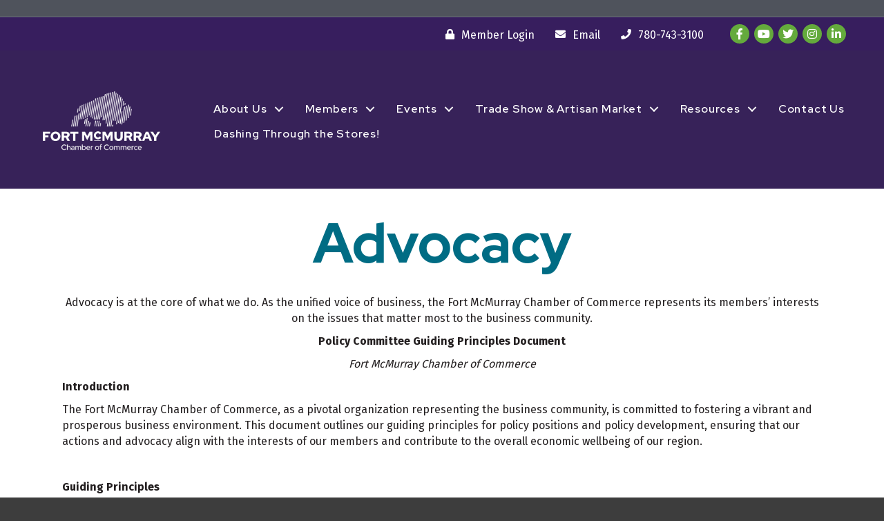

--- FILE ---
content_type: text/html
request_url: https://fortmcmurraychamber.ca/what-we-are-doing-2/
body_size: 44665
content:
<!DOCTYPE html><html lang="en-US"><head><meta charset="UTF-8" /><meta name="viewport" content="width=device-width, initial-scale=1.0" /><meta http-equiv="X-UA-Compatible" content="IE=edge" /><link rel="profile" href="http://gmpg.org/xfn/11" /><link rel="pingback" href="https://fortmcmurraychamber.ca/xmlrpc.php" /> <!--[if lt IE 9]> <script src="https://fortmcmurraychamber.ca/wp-content/themes/bb-theme/js/html5shiv.js"></script> <script src="https://fortmcmurraychamber.ca/wp-content/themes/bb-theme/js/respond.min.js"></script> <![endif]--> <script data-cfasync="false" data-no-defer="1">var ewww_webp_supported=!1;function check_webp_feature(A,e){var w;e=void 0!==e?e:function(){},ewww_webp_supported?e(ewww_webp_supported):((w=new Image).onload=function(){ewww_webp_supported=0<w.width&&0<w.height,e&&e(ewww_webp_supported)},w.onerror=function(){e&&e(!1)},w.src="data:image/webp;base64,"+{alpha:"UklGRkoAAABXRUJQVlA4WAoAAAAQAAAAAAAAAAAAQUxQSAwAAAARBxAR/Q9ERP8DAABWUDggGAAAABQBAJ0BKgEAAQAAAP4AAA3AAP7mtQAAAA=="}[A])}check_webp_feature("alpha");</script><script data-cfasync="false" data-no-defer="1">var Arrive=function(c,w){"use strict";if(c.MutationObserver&&"undefined"!=typeof HTMLElement){var r,a=0,u=(r=HTMLElement.prototype.matches||HTMLElement.prototype.webkitMatchesSelector||HTMLElement.prototype.mozMatchesSelector||HTMLElement.prototype.msMatchesSelector,{matchesSelector:function(e,t){return e instanceof HTMLElement&&r.call(e,t)},addMethod:function(e,t,r){var a=e[t];e[t]=function(){return r.length==arguments.length?r.apply(this,arguments):"function"==typeof a?a.apply(this,arguments):void 0}},callCallbacks:function(e,t){t&&t.options.onceOnly&&1==t.firedElems.length&&(e=[e[0]]);for(var r,a=0;r=e[a];a++)r&&r.callback&&r.callback.call(r.elem,r.elem);t&&t.options.onceOnly&&1==t.firedElems.length&&t.me.unbindEventWithSelectorAndCallback.call(t.target,t.selector,t.callback)},checkChildNodesRecursively:function(e,t,r,a){for(var i,n=0;i=e[n];n++)r(i,t,a)&&a.push({callback:t.callback,elem:i}),0<i.childNodes.length&&u.checkChildNodesRecursively(i.childNodes,t,r,a)},mergeArrays:function(e,t){var r,a={};for(r in e)e.hasOwnProperty(r)&&(a[r]=e[r]);for(r in t)t.hasOwnProperty(r)&&(a[r]=t[r]);return a},toElementsArray:function(e){return e=void 0!==e&&("number"!=typeof e.length||e===c)?[e]:e}}),e=(l.prototype.addEvent=function(e,t,r,a){a={target:e,selector:t,options:r,callback:a,firedElems:[]};return this._beforeAdding&&this._beforeAdding(a),this._eventsBucket.push(a),a},l.prototype.removeEvent=function(e){for(var t,r=this._eventsBucket.length-1;t=this._eventsBucket[r];r--)e(t)&&(this._beforeRemoving&&this._beforeRemoving(t),(t=this._eventsBucket.splice(r,1))&&t.length&&(t[0].callback=null))},l.prototype.beforeAdding=function(e){this._beforeAdding=e},l.prototype.beforeRemoving=function(e){this._beforeRemoving=e},l),t=function(i,n){var o=new e,l=this,s={fireOnAttributesModification:!1};return o.beforeAdding(function(t){var e=t.target;e!==c.document&&e!==c||(e=document.getElementsByTagName("html")[0]);var r=new MutationObserver(function(e){n.call(this,e,t)}),a=i(t.options);r.observe(e,a),t.observer=r,t.me=l}),o.beforeRemoving(function(e){e.observer.disconnect()}),this.bindEvent=function(e,t,r){t=u.mergeArrays(s,t);for(var a=u.toElementsArray(this),i=0;i<a.length;i++)o.addEvent(a[i],e,t,r)},this.unbindEvent=function(){var r=u.toElementsArray(this);o.removeEvent(function(e){for(var t=0;t<r.length;t++)if(this===w||e.target===r[t])return!0;return!1})},this.unbindEventWithSelectorOrCallback=function(r){var a=u.toElementsArray(this),i=r,e="function"==typeof r?function(e){for(var t=0;t<a.length;t++)if((this===w||e.target===a[t])&&e.callback===i)return!0;return!1}:function(e){for(var t=0;t<a.length;t++)if((this===w||e.target===a[t])&&e.selector===r)return!0;return!1};o.removeEvent(e)},this.unbindEventWithSelectorAndCallback=function(r,a){var i=u.toElementsArray(this);o.removeEvent(function(e){for(var t=0;t<i.length;t++)if((this===w||e.target===i[t])&&e.selector===r&&e.callback===a)return!0;return!1})},this},i=new function(){var s={fireOnAttributesModification:!1,onceOnly:!1,existing:!1};function n(e,t,r){return!(!u.matchesSelector(e,t.selector)||(e._id===w&&(e._id=a++),-1!=t.firedElems.indexOf(e._id)))&&(t.firedElems.push(e._id),!0)}var c=(i=new t(function(e){var t={attributes:!1,childList:!0,subtree:!0};return e.fireOnAttributesModification&&(t.attributes=!0),t},function(e,i){e.forEach(function(e){var t=e.addedNodes,r=e.target,a=[];null!==t&&0<t.length?u.checkChildNodesRecursively(t,i,n,a):"attributes"===e.type&&n(r,i)&&a.push({callback:i.callback,elem:r}),u.callCallbacks(a,i)})})).bindEvent;return i.bindEvent=function(e,t,r){t=void 0===r?(r=t,s):u.mergeArrays(s,t);var a=u.toElementsArray(this);if(t.existing){for(var i=[],n=0;n<a.length;n++)for(var o=a[n].querySelectorAll(e),l=0;l<o.length;l++)i.push({callback:r,elem:o[l]});if(t.onceOnly&&i.length)return r.call(i[0].elem,i[0].elem);setTimeout(u.callCallbacks,1,i)}c.call(this,e,t,r)},i},o=new function(){var a={};function i(e,t){return u.matchesSelector(e,t.selector)}var n=(o=new t(function(){return{childList:!0,subtree:!0}},function(e,r){e.forEach(function(e){var t=e.removedNodes,e=[];null!==t&&0<t.length&&u.checkChildNodesRecursively(t,r,i,e),u.callCallbacks(e,r)})})).bindEvent;return o.bindEvent=function(e,t,r){t=void 0===r?(r=t,a):u.mergeArrays(a,t),n.call(this,e,t,r)},o};d(HTMLElement.prototype),d(NodeList.prototype),d(HTMLCollection.prototype),d(HTMLDocument.prototype),d(Window.prototype);var n={};return s(i,n,"unbindAllArrive"),s(o,n,"unbindAllLeave"),n}function l(){this._eventsBucket=[],this._beforeAdding=null,this._beforeRemoving=null}function s(e,t,r){u.addMethod(t,r,e.unbindEvent),u.addMethod(t,r,e.unbindEventWithSelectorOrCallback),u.addMethod(t,r,e.unbindEventWithSelectorAndCallback)}function d(e){e.arrive=i.bindEvent,s(i,e,"unbindArrive"),e.leave=o.bindEvent,s(o,e,"unbindLeave")}}(window,void 0),ewww_webp_supported=!1;function check_webp_feature(e,t){var r;ewww_webp_supported?t(ewww_webp_supported):((r=new Image).onload=function(){ewww_webp_supported=0<r.width&&0<r.height,t(ewww_webp_supported)},r.onerror=function(){t(!1)},r.src="data:image/webp;base64,"+{alpha:"UklGRkoAAABXRUJQVlA4WAoAAAAQAAAAAAAAAAAAQUxQSAwAAAARBxAR/Q9ERP8DAABWUDggGAAAABQBAJ0BKgEAAQAAAP4AAA3AAP7mtQAAAA==",animation:"UklGRlIAAABXRUJQVlA4WAoAAAASAAAAAAAAAAAAQU5JTQYAAAD/////AABBTk1GJgAAAAAAAAAAAAAAAAAAAGQAAABWUDhMDQAAAC8AAAAQBxAREYiI/gcA"}[e])}function ewwwLoadImages(e){if(e){for(var t=document.querySelectorAll(".batch-image img, .image-wrapper a, .ngg-pro-masonry-item a, .ngg-galleria-offscreen-seo-wrapper a"),r=0,a=t.length;r<a;r++)ewwwAttr(t[r],"data-src",t[r].getAttribute("data-webp")),ewwwAttr(t[r],"data-thumbnail",t[r].getAttribute("data-webp-thumbnail"));for(var i=document.querySelectorAll(".rev_slider ul li"),r=0,a=i.length;r<a;r++){ewwwAttr(i[r],"data-thumb",i[r].getAttribute("data-webp-thumb"));for(var n=1;n<11;)ewwwAttr(i[r],"data-param"+n,i[r].getAttribute("data-webp-param"+n)),n++}for(r=0,a=(i=document.querySelectorAll(".rev_slider img")).length;r<a;r++)ewwwAttr(i[r],"data-lazyload",i[r].getAttribute("data-webp-lazyload"));for(var o=document.querySelectorAll("div.woocommerce-product-gallery__image"),r=0,a=o.length;r<a;r++)ewwwAttr(o[r],"data-thumb",o[r].getAttribute("data-webp-thumb"))}for(var l=document.querySelectorAll("video"),r=0,a=l.length;r<a;r++)ewwwAttr(l[r],"poster",e?l[r].getAttribute("data-poster-webp"):l[r].getAttribute("data-poster-image"));for(var s,c=document.querySelectorAll("img.ewww_webp_lazy_load"),r=0,a=c.length;r<a;r++)e&&(ewwwAttr(c[r],"data-lazy-srcset",c[r].getAttribute("data-lazy-srcset-webp")),ewwwAttr(c[r],"data-srcset",c[r].getAttribute("data-srcset-webp")),ewwwAttr(c[r],"data-lazy-src",c[r].getAttribute("data-lazy-src-webp")),ewwwAttr(c[r],"data-src",c[r].getAttribute("data-src-webp")),ewwwAttr(c[r],"data-orig-file",c[r].getAttribute("data-webp-orig-file")),ewwwAttr(c[r],"data-medium-file",c[r].getAttribute("data-webp-medium-file")),ewwwAttr(c[r],"data-large-file",c[r].getAttribute("data-webp-large-file")),null!=(s=c[r].getAttribute("srcset"))&&!1!==s&&s.includes("R0lGOD")&&ewwwAttr(c[r],"src",c[r].getAttribute("data-lazy-src-webp"))),c[r].className=c[r].className.replace(/\bewww_webp_lazy_load\b/,"");for(var w=document.querySelectorAll(".ewww_webp"),r=0,a=w.length;r<a;r++)e?(ewwwAttr(w[r],"srcset",w[r].getAttribute("data-srcset-webp")),ewwwAttr(w[r],"src",w[r].getAttribute("data-src-webp")),ewwwAttr(w[r],"data-orig-file",w[r].getAttribute("data-webp-orig-file")),ewwwAttr(w[r],"data-medium-file",w[r].getAttribute("data-webp-medium-file")),ewwwAttr(w[r],"data-large-file",w[r].getAttribute("data-webp-large-file")),ewwwAttr(w[r],"data-large_image",w[r].getAttribute("data-webp-large_image")),ewwwAttr(w[r],"data-src",w[r].getAttribute("data-webp-src"))):(ewwwAttr(w[r],"srcset",w[r].getAttribute("data-srcset-img")),ewwwAttr(w[r],"src",w[r].getAttribute("data-src-img"))),w[r].className=w[r].className.replace(/\bewww_webp\b/,"ewww_webp_loaded");window.jQuery&&jQuery.fn.isotope&&jQuery.fn.imagesLoaded&&(jQuery(".fusion-posts-container-infinite").imagesLoaded(function(){jQuery(".fusion-posts-container-infinite").hasClass("isotope")&&jQuery(".fusion-posts-container-infinite").isotope()}),jQuery(".fusion-portfolio:not(.fusion-recent-works) .fusion-portfolio-wrapper").imagesLoaded(function(){jQuery(".fusion-portfolio:not(.fusion-recent-works) .fusion-portfolio-wrapper").isotope()}))}function ewwwWebPInit(e){ewwwLoadImages(e),ewwwNggLoadGalleries(e),document.arrive(".ewww_webp",function(){ewwwLoadImages(e)}),document.arrive(".ewww_webp_lazy_load",function(){ewwwLoadImages(e)}),document.arrive("videos",function(){ewwwLoadImages(e)}),"loading"==document.readyState?document.addEventListener("DOMContentLoaded",ewwwJSONParserInit):("undefined"!=typeof galleries&&ewwwNggParseGalleries(e),ewwwWooParseVariations(e))}function ewwwAttr(e,t,r){null!=r&&!1!==r&&e.setAttribute(t,r)}function ewwwJSONParserInit(){"undefined"!=typeof galleries&&check_webp_feature("alpha",ewwwNggParseGalleries),check_webp_feature("alpha",ewwwWooParseVariations)}function ewwwWooParseVariations(e){if(e)for(var t=document.querySelectorAll("form.variations_form"),r=0,a=t.length;r<a;r++){var i=t[r].getAttribute("data-product_variations"),n=!1;try{for(var o in i=JSON.parse(i))void 0!==i[o]&&void 0!==i[o].image&&(void 0!==i[o].image.src_webp&&(i[o].image.src=i[o].image.src_webp,n=!0),void 0!==i[o].image.srcset_webp&&(i[o].image.srcset=i[o].image.srcset_webp,n=!0),void 0!==i[o].image.full_src_webp&&(i[o].image.full_src=i[o].image.full_src_webp,n=!0),void 0!==i[o].image.gallery_thumbnail_src_webp&&(i[o].image.gallery_thumbnail_src=i[o].image.gallery_thumbnail_src_webp,n=!0),void 0!==i[o].image.thumb_src_webp&&(i[o].image.thumb_src=i[o].image.thumb_src_webp,n=!0));n&&ewwwAttr(t[r],"data-product_variations",JSON.stringify(i))}catch(e){}}}function ewwwNggParseGalleries(e){if(e)for(var t in galleries){var r=galleries[t];galleries[t].images_list=ewwwNggParseImageList(r.images_list)}}function ewwwNggLoadGalleries(e){e&&document.addEventListener("ngg.galleria.themeadded",function(e,t){window.ngg_galleria._create_backup=window.ngg_galleria.create,window.ngg_galleria.create=function(e,t){var r=$(e).data("id");return galleries["gallery_"+r].images_list=ewwwNggParseImageList(galleries["gallery_"+r].images_list),window.ngg_galleria._create_backup(e,t)}})}function ewwwNggParseImageList(e){for(var t in e){var r=e[t];if(void 0!==r["image-webp"]&&(e[t].image=r["image-webp"],delete e[t]["image-webp"]),void 0!==r["thumb-webp"]&&(e[t].thumb=r["thumb-webp"],delete e[t]["thumb-webp"]),void 0!==r.full_image_webp&&(e[t].full_image=r.full_image_webp,delete e[t].full_image_webp),void 0!==r.srcsets)for(var a in r.srcsets)nggSrcset=r.srcsets[a],void 0!==r.srcsets[a+"-webp"]&&(e[t].srcsets[a]=r.srcsets[a+"-webp"],delete e[t].srcsets[a+"-webp"]);if(void 0!==r.full_srcsets)for(var i in r.full_srcsets)nggFSrcset=r.full_srcsets[i],void 0!==r.full_srcsets[i+"-webp"]&&(e[t].full_srcsets[i]=r.full_srcsets[i+"-webp"],delete e[t].full_srcsets[i+"-webp"])}return e}check_webp_feature("alpha",ewwwWebPInit);</script><meta name='robots' content='index, follow, max-image-preview:large, max-snippet:-1, max-video-preview:-1' /><link media="all" href="https://fortmcmurraychamber.ca/wp-content/cache/autoptimize/1171/css/autoptimize_6f95dcc0a5cdda7ca19d88b2cea8062d.css" rel="stylesheet"><title>What We Are Doing - Fort McMurray Chamber of Commerce</title><link rel="canonical" href="https://fortmcmurraychamber.ca/what-we-are-doing-2/" /><meta property="og:locale" content="en_US" /><meta property="og:type" content="article" /><meta property="og:title" content="What We Are Doing" /><meta property="og:description" content="Advocacy Advocacy is at the core of what we do. As the unified voice of business, the Fort McMurray Chamber of Commerce represents its members&#8217; interests on the issues that matter most to the business community. Policy Committee Guiding Principles Document Fort McMurray Chamber of Commerce Introduction The Fort McMurray Chamber of Commerce, as a&hellip;" /><meta property="og:url" content="https://fortmcmurraychamber.ca/what-we-are-doing-2/" /><meta property="og:site_name" content="Fort McMurray Chamber of Commerce" /><meta property="article:modified_time" content="2025-05-21T20:08:06+00:00" /><meta name="twitter:card" content="summary_large_image" /><meta name="twitter:label1" content="Est. reading time" /><meta name="twitter:data1" content="11 minutes" /> <script type="application/ld+json" class="yoast-schema-graph">{"@context":"https://schema.org","@graph":[{"@type":"WebSite","@id":"https://fortmcmurraychamber.ca/#website","url":"https://fortmcmurraychamber.ca/","name":"Fort McMurray Chamber of Commerce","description":"","potentialAction":[{"@type":"SearchAction","target":{"@type":"EntryPoint","urlTemplate":"https://fortmcmurraychamber.ca/?s={search_term_string}"},"query-input":"required name=search_term_string"}],"inLanguage":"en-US"},{"@type":"WebPage","@id":"https://fortmcmurraychamber.ca/what-we-are-doing-2/#webpage","url":"https://fortmcmurraychamber.ca/what-we-are-doing-2/","name":"What We Are Doing - Fort McMurray Chamber of Commerce","isPartOf":{"@id":"https://fortmcmurraychamber.ca/#website"},"datePublished":"2023-07-12T15:42:01+00:00","dateModified":"2025-05-21T20:08:06+00:00","breadcrumb":{"@id":"https://fortmcmurraychamber.ca/what-we-are-doing-2/#breadcrumb"},"inLanguage":"en-US","potentialAction":[{"@type":"ReadAction","target":["https://fortmcmurraychamber.ca/what-we-are-doing-2/"]}]},{"@type":"BreadcrumbList","@id":"https://fortmcmurraychamber.ca/what-we-are-doing-2/#breadcrumb","itemListElement":[{"@type":"ListItem","position":1,"name":"Home","item":"https://fortmcmurraychamber.ca/"},{"@type":"ListItem","position":2,"name":"What We Are Doing"}]}]}</script> <link rel='dns-prefetch' href='//fortmcmurraychamber.ca' /><link rel='dns-prefetch' href='//use.fontawesome.com' /><link rel='dns-prefetch' href='//fonts.googleapis.com' /><link href='https://fonts.gstatic.com' crossorigin rel='preconnect' /><link rel="alternate" type="application/rss+xml" title="Fort McMurray Chamber of Commerce &raquo; Feed" href="https://fortmcmurraychamber.ca/feed/" /><link rel="alternate" type="application/rss+xml" title="Fort McMurray Chamber of Commerce &raquo; Comments Feed" href="https://fortmcmurraychamber.ca/comments/feed/" /><link rel="preload" href="https://fortmcmurraychamber.ca/wp-content/plugins/bb-plugin/fonts/fontawesome/5.15.4/webfonts/fa-brands-400.woff2" as="font" type="font/woff2" crossorigin="anonymous"><link rel="preload" href="https://fortmcmurraychamber.ca/wp-content/plugins/bb-plugin/fonts/fontawesome/5.15.4/webfonts/fa-solid-900.woff2" as="font" type="font/woff2" crossorigin="anonymous"><style>img.wp-smiley,
img.emoji {
	display: inline !important;
	border: none !important;
	box-shadow: none !important;
	height: 1em !important;
	width: 1em !important;
	margin: 0 0.07em !important;
	vertical-align: -0.1em !important;
	background: none !important;
	padding: 0 !important;
}</style><style id='wp-block-library-theme-inline-css'>.wp-block-audio figcaption{color:#555;font-size:13px;text-align:center}.is-dark-theme .wp-block-audio figcaption{color:hsla(0,0%,100%,.65)}.wp-block-audio{margin:0 0 1em}.wp-block-code{border:1px solid #ccc;border-radius:4px;font-family:Menlo,Consolas,monaco,monospace;padding:.8em 1em}.wp-block-embed figcaption{color:#555;font-size:13px;text-align:center}.is-dark-theme .wp-block-embed figcaption{color:hsla(0,0%,100%,.65)}.wp-block-embed{margin:0 0 1em}.blocks-gallery-caption{color:#555;font-size:13px;text-align:center}.is-dark-theme .blocks-gallery-caption{color:hsla(0,0%,100%,.65)}.wp-block-image figcaption{color:#555;font-size:13px;text-align:center}.is-dark-theme .wp-block-image figcaption{color:hsla(0,0%,100%,.65)}.wp-block-image{margin:0 0 1em}.wp-block-pullquote{border-top:4px solid;border-bottom:4px solid;margin-bottom:1.75em;color:currentColor}.wp-block-pullquote__citation,.wp-block-pullquote cite,.wp-block-pullquote footer{color:currentColor;text-transform:uppercase;font-size:.8125em;font-style:normal}.wp-block-quote{border-left:.25em solid;margin:0 0 1.75em;padding-left:1em}.wp-block-quote cite,.wp-block-quote footer{color:currentColor;font-size:.8125em;position:relative;font-style:normal}.wp-block-quote.has-text-align-right{border-left:none;border-right:.25em solid;padding-left:0;padding-right:1em}.wp-block-quote.has-text-align-center{border:none;padding-left:0}.wp-block-quote.is-large,.wp-block-quote.is-style-large,.wp-block-quote.is-style-plain{border:none}.wp-block-search .wp-block-search__label{font-weight:700}.wp-block-search__button{border:1px solid #ccc;padding:.375em .625em}:where(.wp-block-group.has-background){padding:1.25em 2.375em}.wp-block-separator.has-css-opacity{opacity:.4}.wp-block-separator{border:none;border-bottom:2px solid;margin-left:auto;margin-right:auto}.wp-block-separator.has-alpha-channel-opacity{opacity:1}.wp-block-separator:not(.is-style-wide):not(.is-style-dots){width:100px}.wp-block-separator.has-background:not(.is-style-dots){border-bottom:none;height:1px}.wp-block-separator.has-background:not(.is-style-wide):not(.is-style-dots){height:2px}.wp-block-table{margin:"0 0 1em 0"}.wp-block-table thead{border-bottom:3px solid}.wp-block-table tfoot{border-top:3px solid}.wp-block-table td,.wp-block-table th{word-break:normal}.wp-block-table figcaption{color:#555;font-size:13px;text-align:center}.is-dark-theme .wp-block-table figcaption{color:hsla(0,0%,100%,.65)}.wp-block-video figcaption{color:#555;font-size:13px;text-align:center}.is-dark-theme .wp-block-video figcaption{color:hsla(0,0%,100%,.65)}.wp-block-video{margin:0 0 1em}.wp-block-template-part.has-background{padding:1.25em 2.375em;margin-top:0;margin-bottom:0}</style><style id='global-styles-inline-css'>body{--wp--preset--color--black: #000000;--wp--preset--color--cyan-bluish-gray: #abb8c3;--wp--preset--color--white: #ffffff;--wp--preset--color--pale-pink: #f78da7;--wp--preset--color--vivid-red: #cf2e2e;--wp--preset--color--luminous-vivid-orange: #ff6900;--wp--preset--color--luminous-vivid-amber: #fcb900;--wp--preset--color--light-green-cyan: #7bdcb5;--wp--preset--color--vivid-green-cyan: #00d084;--wp--preset--color--pale-cyan-blue: #8ed1fc;--wp--preset--color--vivid-cyan-blue: #0693e3;--wp--preset--color--vivid-purple: #9b51e0;--wp--preset--gradient--vivid-cyan-blue-to-vivid-purple: linear-gradient(135deg,rgba(6,147,227,1) 0%,rgb(155,81,224) 100%);--wp--preset--gradient--light-green-cyan-to-vivid-green-cyan: linear-gradient(135deg,rgb(122,220,180) 0%,rgb(0,208,130) 100%);--wp--preset--gradient--luminous-vivid-amber-to-luminous-vivid-orange: linear-gradient(135deg,rgba(252,185,0,1) 0%,rgba(255,105,0,1) 100%);--wp--preset--gradient--luminous-vivid-orange-to-vivid-red: linear-gradient(135deg,rgba(255,105,0,1) 0%,rgb(207,46,46) 100%);--wp--preset--gradient--very-light-gray-to-cyan-bluish-gray: linear-gradient(135deg,rgb(238,238,238) 0%,rgb(169,184,195) 100%);--wp--preset--gradient--cool-to-warm-spectrum: linear-gradient(135deg,rgb(74,234,220) 0%,rgb(151,120,209) 20%,rgb(207,42,186) 40%,rgb(238,44,130) 60%,rgb(251,105,98) 80%,rgb(254,248,76) 100%);--wp--preset--gradient--blush-light-purple: linear-gradient(135deg,rgb(255,206,236) 0%,rgb(152,150,240) 100%);--wp--preset--gradient--blush-bordeaux: linear-gradient(135deg,rgb(254,205,165) 0%,rgb(254,45,45) 50%,rgb(107,0,62) 100%);--wp--preset--gradient--luminous-dusk: linear-gradient(135deg,rgb(255,203,112) 0%,rgb(199,81,192) 50%,rgb(65,88,208) 100%);--wp--preset--gradient--pale-ocean: linear-gradient(135deg,rgb(255,245,203) 0%,rgb(182,227,212) 50%,rgb(51,167,181) 100%);--wp--preset--gradient--electric-grass: linear-gradient(135deg,rgb(202,248,128) 0%,rgb(113,206,126) 100%);--wp--preset--gradient--midnight: linear-gradient(135deg,rgb(2,3,129) 0%,rgb(40,116,252) 100%);--wp--preset--duotone--dark-grayscale: url('#wp-duotone-dark-grayscale');--wp--preset--duotone--grayscale: url('#wp-duotone-grayscale');--wp--preset--duotone--purple-yellow: url('#wp-duotone-purple-yellow');--wp--preset--duotone--blue-red: url('#wp-duotone-blue-red');--wp--preset--duotone--midnight: url('#wp-duotone-midnight');--wp--preset--duotone--magenta-yellow: url('#wp-duotone-magenta-yellow');--wp--preset--duotone--purple-green: url('#wp-duotone-purple-green');--wp--preset--duotone--blue-orange: url('#wp-duotone-blue-orange');--wp--preset--font-size--small: 13px;--wp--preset--font-size--medium: 20px;--wp--preset--font-size--large: 36px;--wp--preset--font-size--x-large: 42px;--wp--preset--spacing--20: 0.44rem;--wp--preset--spacing--30: 0.67rem;--wp--preset--spacing--40: 1rem;--wp--preset--spacing--50: 1.5rem;--wp--preset--spacing--60: 2.25rem;--wp--preset--spacing--70: 3.38rem;--wp--preset--spacing--80: 5.06rem;}:where(.is-layout-flex){gap: 0.5em;}body .is-layout-flow > .alignleft{float: left;margin-inline-start: 0;margin-inline-end: 2em;}body .is-layout-flow > .alignright{float: right;margin-inline-start: 2em;margin-inline-end: 0;}body .is-layout-flow > .aligncenter{margin-left: auto !important;margin-right: auto !important;}body .is-layout-constrained > .alignleft{float: left;margin-inline-start: 0;margin-inline-end: 2em;}body .is-layout-constrained > .alignright{float: right;margin-inline-start: 2em;margin-inline-end: 0;}body .is-layout-constrained > .aligncenter{margin-left: auto !important;margin-right: auto !important;}body .is-layout-constrained > :where(:not(.alignleft):not(.alignright):not(.alignfull)){max-width: var(--wp--style--global--content-size);margin-left: auto !important;margin-right: auto !important;}body .is-layout-constrained > .alignwide{max-width: var(--wp--style--global--wide-size);}body .is-layout-flex{display: flex;}body .is-layout-flex{flex-wrap: wrap;align-items: center;}body .is-layout-flex > *{margin: 0;}:where(.wp-block-columns.is-layout-flex){gap: 2em;}.has-black-color{color: var(--wp--preset--color--black) !important;}.has-cyan-bluish-gray-color{color: var(--wp--preset--color--cyan-bluish-gray) !important;}.has-white-color{color: var(--wp--preset--color--white) !important;}.has-pale-pink-color{color: var(--wp--preset--color--pale-pink) !important;}.has-vivid-red-color{color: var(--wp--preset--color--vivid-red) !important;}.has-luminous-vivid-orange-color{color: var(--wp--preset--color--luminous-vivid-orange) !important;}.has-luminous-vivid-amber-color{color: var(--wp--preset--color--luminous-vivid-amber) !important;}.has-light-green-cyan-color{color: var(--wp--preset--color--light-green-cyan) !important;}.has-vivid-green-cyan-color{color: var(--wp--preset--color--vivid-green-cyan) !important;}.has-pale-cyan-blue-color{color: var(--wp--preset--color--pale-cyan-blue) !important;}.has-vivid-cyan-blue-color{color: var(--wp--preset--color--vivid-cyan-blue) !important;}.has-vivid-purple-color{color: var(--wp--preset--color--vivid-purple) !important;}.has-black-background-color{background-color: var(--wp--preset--color--black) !important;}.has-cyan-bluish-gray-background-color{background-color: var(--wp--preset--color--cyan-bluish-gray) !important;}.has-white-background-color{background-color: var(--wp--preset--color--white) !important;}.has-pale-pink-background-color{background-color: var(--wp--preset--color--pale-pink) !important;}.has-vivid-red-background-color{background-color: var(--wp--preset--color--vivid-red) !important;}.has-luminous-vivid-orange-background-color{background-color: var(--wp--preset--color--luminous-vivid-orange) !important;}.has-luminous-vivid-amber-background-color{background-color: var(--wp--preset--color--luminous-vivid-amber) !important;}.has-light-green-cyan-background-color{background-color: var(--wp--preset--color--light-green-cyan) !important;}.has-vivid-green-cyan-background-color{background-color: var(--wp--preset--color--vivid-green-cyan) !important;}.has-pale-cyan-blue-background-color{background-color: var(--wp--preset--color--pale-cyan-blue) !important;}.has-vivid-cyan-blue-background-color{background-color: var(--wp--preset--color--vivid-cyan-blue) !important;}.has-vivid-purple-background-color{background-color: var(--wp--preset--color--vivid-purple) !important;}.has-black-border-color{border-color: var(--wp--preset--color--black) !important;}.has-cyan-bluish-gray-border-color{border-color: var(--wp--preset--color--cyan-bluish-gray) !important;}.has-white-border-color{border-color: var(--wp--preset--color--white) !important;}.has-pale-pink-border-color{border-color: var(--wp--preset--color--pale-pink) !important;}.has-vivid-red-border-color{border-color: var(--wp--preset--color--vivid-red) !important;}.has-luminous-vivid-orange-border-color{border-color: var(--wp--preset--color--luminous-vivid-orange) !important;}.has-luminous-vivid-amber-border-color{border-color: var(--wp--preset--color--luminous-vivid-amber) !important;}.has-light-green-cyan-border-color{border-color: var(--wp--preset--color--light-green-cyan) !important;}.has-vivid-green-cyan-border-color{border-color: var(--wp--preset--color--vivid-green-cyan) !important;}.has-pale-cyan-blue-border-color{border-color: var(--wp--preset--color--pale-cyan-blue) !important;}.has-vivid-cyan-blue-border-color{border-color: var(--wp--preset--color--vivid-cyan-blue) !important;}.has-vivid-purple-border-color{border-color: var(--wp--preset--color--vivid-purple) !important;}.has-vivid-cyan-blue-to-vivid-purple-gradient-background{background: var(--wp--preset--gradient--vivid-cyan-blue-to-vivid-purple) !important;}.has-light-green-cyan-to-vivid-green-cyan-gradient-background{background: var(--wp--preset--gradient--light-green-cyan-to-vivid-green-cyan) !important;}.has-luminous-vivid-amber-to-luminous-vivid-orange-gradient-background{background: var(--wp--preset--gradient--luminous-vivid-amber-to-luminous-vivid-orange) !important;}.has-luminous-vivid-orange-to-vivid-red-gradient-background{background: var(--wp--preset--gradient--luminous-vivid-orange-to-vivid-red) !important;}.has-very-light-gray-to-cyan-bluish-gray-gradient-background{background: var(--wp--preset--gradient--very-light-gray-to-cyan-bluish-gray) !important;}.has-cool-to-warm-spectrum-gradient-background{background: var(--wp--preset--gradient--cool-to-warm-spectrum) !important;}.has-blush-light-purple-gradient-background{background: var(--wp--preset--gradient--blush-light-purple) !important;}.has-blush-bordeaux-gradient-background{background: var(--wp--preset--gradient--blush-bordeaux) !important;}.has-luminous-dusk-gradient-background{background: var(--wp--preset--gradient--luminous-dusk) !important;}.has-pale-ocean-gradient-background{background: var(--wp--preset--gradient--pale-ocean) !important;}.has-electric-grass-gradient-background{background: var(--wp--preset--gradient--electric-grass) !important;}.has-midnight-gradient-background{background: var(--wp--preset--gradient--midnight) !important;}.has-small-font-size{font-size: var(--wp--preset--font-size--small) !important;}.has-medium-font-size{font-size: var(--wp--preset--font-size--medium) !important;}.has-large-font-size{font-size: var(--wp--preset--font-size--large) !important;}.has-x-large-font-size{font-size: var(--wp--preset--font-size--x-large) !important;}
.wp-block-navigation a:where(:not(.wp-element-button)){color: inherit;}
:where(.wp-block-columns.is-layout-flex){gap: 2em;}
.wp-block-pullquote{font-size: 1.5em;line-height: 1.6;}</style><link rel='stylesheet' id='font-awesome-5-css' href='https://use.fontawesome.com/releases/v5.15.4/css/all.css?ver=2.6.3.1' media='all' /><style id='fl-builder-layout-58062-inline-css'>.fl-builder-content *,.fl-builder-content *:before,.fl-builder-content *:after {-webkit-box-sizing: border-box;-moz-box-sizing: border-box;box-sizing: border-box;}.fl-row:before,.fl-row:after,.fl-row-content:before,.fl-row-content:after,.fl-col-group:before,.fl-col-group:after,.fl-col:before,.fl-col:after,.fl-module:before,.fl-module:after,.fl-module-content:before,.fl-module-content:after {display: table;content: " ";}.fl-row:after,.fl-row-content:after,.fl-col-group:after,.fl-col:after,.fl-module:after,.fl-module-content:after {clear: both;}.fl-clear {clear: both;}.fl-clearfix:before,.fl-clearfix:after {display: table;content: " ";}.fl-clearfix:after {clear: both;}.sr-only {position: absolute;width: 1px;height: 1px;padding: 0;overflow: hidden;clip: rect(0,0,0,0);white-space: nowrap;border: 0;}.fl-visible-large,.fl-visible-large-medium,.fl-visible-medium,.fl-visible-medium-mobile,.fl-visible-mobile,.fl-col-group .fl-visible-medium.fl-col,.fl-col-group .fl-visible-medium-mobile.fl-col,.fl-col-group .fl-visible-mobile.fl-col {display: none;}.fl-row,.fl-row-content {margin-left: auto;margin-right: auto;min-width: 0;}.fl-row-content-wrap {position: relative;}.fl-builder-mobile .fl-row-bg-photo .fl-row-content-wrap {background-attachment: scroll;}.fl-row-bg-video,.fl-row-bg-video .fl-row-content,.fl-row-bg-embed,.fl-row-bg-embed .fl-row-content {position: relative;}.fl-row-bg-video .fl-bg-video,.fl-row-bg-embed .fl-bg-embed-code {bottom: 0;left: 0;overflow: hidden;position: absolute;right: 0;top: 0;}.fl-row-bg-video .fl-bg-video video,.fl-row-bg-embed .fl-bg-embed-code video {bottom: 0;left: 0px;max-width: none;position: absolute;right: 0;top: 0px;}.fl-row-bg-video .fl-bg-video video {min-width: 100%;min-height: 100%;width: auto;height: auto;}.fl-row-bg-video .fl-bg-video iframe,.fl-row-bg-embed .fl-bg-embed-code iframe {pointer-events: none;width: 100vw;height: 56.25vw; max-width: none;min-height: 100vh;min-width: 177.77vh; position: absolute;top: 50%;left: 50%;transform: translate(-50%, -50%);-ms-transform: translate(-50%, -50%); -webkit-transform: translate(-50%, -50%); }.fl-bg-video-fallback {background-position: 50% 50%;background-repeat: no-repeat;background-size: cover;bottom: 0px;left: 0px;position: absolute;right: 0px;top: 0px;}.fl-row-bg-slideshow,.fl-row-bg-slideshow .fl-row-content {position: relative;}.fl-row .fl-bg-slideshow {bottom: 0;left: 0;overflow: hidden;position: absolute;right: 0;top: 0;z-index: 0;}.fl-builder-edit .fl-row .fl-bg-slideshow * {bottom: 0;height: auto !important;left: 0;position: absolute !important;right: 0;top: 0;}.fl-row-bg-overlay .fl-row-content-wrap:after {border-radius: inherit;content: '';display: block;position: absolute;top: 0;right: 0;bottom: 0;left: 0;z-index: 0;}.fl-row-bg-overlay .fl-row-content {position: relative;z-index: 1;}.fl-row-custom-height .fl-row-content-wrap {display: -webkit-box;display: -webkit-flex;display: -ms-flexbox;display: flex;min-height: 100vh;}.fl-row-overlap-top .fl-row-content-wrap {display: -webkit-inline-box;display: -webkit-inline-flex;display: -moz-inline-box;display: -ms-inline-flexbox;display: inline-flex;width: 100%;}.fl-row-custom-height .fl-row-content-wrap {min-height: 0;}.fl-row-full-height .fl-row-content,.fl-row-custom-height .fl-row-content {-webkit-box-flex: 1 1 auto; -moz-box-flex: 1 1 auto;-webkit-flex: 1 1 auto;-ms-flex: 1 1 auto;flex: 1 1 auto;}.fl-row-full-height .fl-row-full-width.fl-row-content,.fl-row-custom-height .fl-row-full-width.fl-row-content {max-width: 100%;width: 100%;}.fl-builder-ie-11 .fl-row.fl-row-full-height:not(.fl-visible-medium):not(.fl-visible-medium-mobile):not(.fl-visible-mobile),.fl-builder-ie-11 .fl-row.fl-row-custom-height:not(.fl-visible-medium):not(.fl-visible-medium-mobile):not(.fl-visible-mobile) {display: flex;flex-direction: column;height: 100%;}.fl-builder-ie-11 .fl-row-full-height .fl-row-content-wrap,.fl-builder-ie-11 .fl-row-custom-height .fl-row-content-wrap {height: auto;}.fl-builder-ie-11 .fl-row-full-height .fl-row-content,.fl-builder-ie-11 .fl-row-custom-height .fl-row-content {flex: 0 0 auto;flex-basis: 100%;margin: 0;}.fl-builder-ie-11 .fl-row-full-height.fl-row-align-top .fl-row-content,.fl-builder-ie-11 .fl-row-full-height.fl-row-align-bottom .fl-row-content,.fl-builder-ie-11 .fl-row-custom-height.fl-row-align-top .fl-row-content,.fl-builder-ie-11 .fl-row-custom-height.fl-row-align-bottom .fl-row-content {margin: 0 auto;}.fl-builder-ie-11 .fl-row-full-height.fl-row-align-center .fl-col-group:not(.fl-col-group-equal-height),.fl-builder-ie-11 .fl-row-custom-height.fl-row-align-center .fl-col-group:not(.fl-col-group-equal-height) {display: flex;align-items: center;justify-content: center;-webkit-align-items: center;-webkit-box-align: center;-webkit-box-pack: center;-webkit-justify-content: center;-ms-flex-align: center;-ms-flex-pack: center;}.fl-row-full-height.fl-row-align-center .fl-row-content-wrap,.fl-row-custom-height.fl-row-align-center .fl-row-content-wrap {align-items: center;justify-content: center;-webkit-align-items: center;-webkit-box-align: center;-webkit-box-pack: center;-webkit-justify-content: center;-ms-flex-align: center;-ms-flex-pack: center;}.fl-row-full-height.fl-row-align-bottom .fl-row-content-wrap,.fl-row-custom-height.fl-row-align-bottom .fl-row-content-wrap {align-items: flex-end;justify-content: flex-end;-webkit-align-items: flex-end;-webkit-justify-content: flex-end;-webkit-box-align: end;-webkit-box-pack: end;-ms-flex-align: end;-ms-flex-pack: end;}.fl-builder-ie-11 .fl-row-full-height.fl-row-align-bottom .fl-row-content-wrap,.fl-builder-ie-11 .fl-row-custom-height.fl-row-align-bottom .fl-row-content-wrap {justify-content: flex-start;-webkit-justify-content: flex-start;}.fl-col-group-equal-height,.fl-col-group-equal-height .fl-col,.fl-col-group-equal-height .fl-col-content{display: -webkit-box;display: -webkit-flex;display: -ms-flexbox;display: flex;}.fl-col-group-equal-height{-webkit-flex-wrap: wrap;-ms-flex-wrap: wrap;flex-wrap: wrap;width: 100%;}.fl-col-group-equal-height.fl-col-group-has-child-loading {-webkit-flex-wrap: nowrap;-ms-flex-wrap: nowrap;flex-wrap: nowrap;}.fl-col-group-equal-height .fl-col,.fl-col-group-equal-height .fl-col-content{-webkit-box-flex: 1 1 auto; -moz-box-flex: 1 1 auto;-webkit-flex: 1 1 auto;-ms-flex: 1 1 auto;flex: 1 1 auto;}.fl-col-group-equal-height .fl-col-content{-webkit-box-orient: vertical; -webkit-box-direction: normal;-webkit-flex-direction: column;-ms-flex-direction: column;flex-direction: column; flex-shrink: 1; min-width: 1px; max-width: 100%;width: 100%;}.fl-col-group-equal-height:before,.fl-col-group-equal-height .fl-col:before,.fl-col-group-equal-height .fl-col-content:before,.fl-col-group-equal-height:after,.fl-col-group-equal-height .fl-col:after,.fl-col-group-equal-height .fl-col-content:after{content: none;}.fl-col-group-nested.fl-col-group-equal-height.fl-col-group-align-top .fl-col-content,.fl-col-group-equal-height.fl-col-group-align-top .fl-col-content {justify-content: flex-start;-webkit-justify-content: flex-start;}.fl-col-group-nested.fl-col-group-equal-height.fl-col-group-align-center .fl-col-content,.fl-col-group-equal-height.fl-col-group-align-center .fl-col-content {align-items: center;justify-content: center;-webkit-align-items: center;-webkit-box-align: center;-webkit-box-pack: center;-webkit-justify-content: center;-ms-flex-align: center;-ms-flex-pack: center;}.fl-col-group-nested.fl-col-group-equal-height.fl-col-group-align-bottom .fl-col-content,.fl-col-group-equal-height.fl-col-group-align-bottom .fl-col-content {justify-content: flex-end;-webkit-justify-content: flex-end;-webkit-box-align: end;-webkit-box-pack: end;-ms-flex-pack: end;}.fl-col-group-equal-height.fl-col-group-align-center .fl-module,.fl-col-group-equal-height.fl-col-group-align-center .fl-col-group {width: 100%;}.fl-builder-ie-11 .fl-col-group-equal-height,.fl-builder-ie-11 .fl-col-group-equal-height .fl-col,.fl-builder-ie-11 .fl-col-group-equal-height .fl-col-content,.fl-builder-ie-11 .fl-col-group-equal-height .fl-module,.fl-col-group-equal-height.fl-col-group-align-center .fl-col-group {min-height: 1px;}.fl-col {float: left;min-height: 1px;}.fl-col-bg-overlay .fl-col-content {position: relative;}.fl-col-bg-overlay .fl-col-content:after {border-radius: inherit;content: '';display: block;position: absolute;top: 0;right: 0;bottom: 0;left: 0;z-index: 0;}.fl-col-bg-overlay .fl-module {position: relative;z-index: 2;}.fl-module img {max-width: 100%;}.fl-builder-module-template {margin: 0 auto;max-width: 1100px;padding: 20px;}.fl-builder-content a.fl-button,.fl-builder-content a.fl-button:visited {border-radius: 4px;-moz-border-radius: 4px;-webkit-border-radius: 4px;display: inline-block;font-size: 16px;font-weight: normal;line-height: 18px;padding: 12px 24px;text-decoration: none;text-shadow: none;}.fl-builder-content .fl-button:hover {text-decoration: none;}.fl-builder-content .fl-button:active {position: relative;top: 1px;}.fl-builder-content .fl-button-width-full .fl-button {display: block;text-align: center;}.fl-builder-content .fl-button-width-custom .fl-button {display: inline-block;text-align: center;max-width: 100%;}.fl-builder-content .fl-button-left {text-align: left;}.fl-builder-content .fl-button-center {text-align: center;}.fl-builder-content .fl-button-right {text-align: right;}.fl-builder-content .fl-button i {font-size: 1.3em;height: auto;margin-right:8px;vertical-align: middle;width: auto;}.fl-builder-content .fl-button i.fl-button-icon-after {margin-left: 8px;margin-right: 0;}.fl-builder-content .fl-button-has-icon .fl-button-text {vertical-align: middle;}.fl-icon-wrap {display: inline-block;}.fl-icon {display: table-cell;vertical-align: middle;}.fl-icon a {text-decoration: none;}.fl-icon i {float: right;height: auto;width: auto;}.fl-icon i:before {border: none !important;height: auto;width: auto;}.fl-icon-text {display: table-cell;text-align: left;padding-left: 15px;vertical-align: middle;}.fl-icon-text-empty {display: none;}.fl-icon-text *:last-child {margin: 0 !important;padding: 0 !important;}.fl-icon-text a {text-decoration: none;}.fl-icon-text span {display: block;}.fl-icon-text span.mce-edit-focus {min-width: 1px;}.fl-photo {line-height: 0;position: relative;}.fl-photo-align-left {text-align: left;}.fl-photo-align-center {text-align: center;}.fl-photo-align-right {text-align: right;}.fl-photo-content {display: inline-block;line-height: 0;position: relative;max-width: 100%;}.fl-photo-img-svg {width: 100%;}.fl-photo-content img {display: inline;height: auto;max-width: 100%;}.fl-photo-crop-circle img {-webkit-border-radius: 100%;-moz-border-radius: 100%;border-radius: 100%;}.fl-photo-caption {font-size: 13px;line-height: 18px;overflow: hidden;text-overflow: ellipsis;}.fl-photo-caption-below {padding-bottom: 20px;padding-top: 10px;}.fl-photo-caption-hover {background: rgba(0,0,0,0.7);bottom: 0;color: #fff;left: 0;opacity: 0;filter: alpha(opacity = 0);padding: 10px 15px;position: absolute;right: 0;-webkit-transition:opacity 0.3s ease-in;-moz-transition:opacity 0.3s ease-in;transition:opacity 0.3s ease-in;}.fl-photo-content:hover .fl-photo-caption-hover {opacity: 100;filter: alpha(opacity = 100);}.fl-builder-pagination,.fl-builder-pagination-load-more {padding: 40px 0;}.fl-builder-pagination ul.page-numbers {list-style: none;margin: 0;padding: 0;text-align: center;}.fl-builder-pagination li {display: inline-block;list-style: none;margin: 0;padding: 0;}.fl-builder-pagination li a.page-numbers,.fl-builder-pagination li span.page-numbers {border: 1px solid #e6e6e6;display: inline-block;padding: 5px 10px;margin: 0 0 5px;}.fl-builder-pagination li a.page-numbers:hover,.fl-builder-pagination li span.current {background: #f5f5f5;text-decoration: none;}.fl-slideshow,.fl-slideshow * {-webkit-box-sizing: content-box;-moz-box-sizing: content-box;box-sizing: content-box;}.fl-slideshow .fl-slideshow-image img {max-width: none !important;}.fl-slideshow-social {line-height: 0 !important;}.fl-slideshow-social * {margin: 0 !important;}.fl-builder-content .bx-wrapper .bx-viewport {background: transparent;border: none;box-shadow: none;-moz-box-shadow: none;-webkit-box-shadow: none;left: 0;}.mfp-wrap button.mfp-arrow,.mfp-wrap button.mfp-arrow:active,.mfp-wrap button.mfp-arrow:hover,.mfp-wrap button.mfp-arrow:focus {background: transparent !important;border: none !important;outline: none;position: absolute;top: 50%;box-shadow: none !important;-moz-box-shadow: none !important;-webkit-box-shadow: none !important;}.mfp-wrap .mfp-close,.mfp-wrap .mfp-close:active,.mfp-wrap .mfp-close:hover,.mfp-wrap .mfp-close:focus {background: transparent !important;border: none !important;outline: none;position: absolute;top: 0;box-shadow: none !important;-moz-box-shadow: none !important;-webkit-box-shadow: none !important;}.admin-bar .mfp-wrap .mfp-close,.admin-bar .mfp-wrap .mfp-close:active,.admin-bar .mfp-wrap .mfp-close:hover,.admin-bar .mfp-wrap .mfp-close:focus {top: 32px!important;}img.mfp-img {padding: 0;}.mfp-counter {display: none;}.mfp-wrap .mfp-preloader.fa {font-size: 30px;}.fl-form-field {margin-bottom: 15px;}.fl-form-field input.fl-form-error {border-color: #DD6420;}.fl-form-error-message {clear: both;color: #DD6420;display: none;padding-top: 8px;font-size: 12px;font-weight: lighter;}.fl-form-button-disabled {opacity: 0.5;}.fl-animation {opacity: 0;}.fl-builder-preview .fl-animation,.fl-builder-edit .fl-animation,.fl-animated {opacity: 1;}.fl-animated {animation-fill-mode: both;-webkit-animation-fill-mode: both;}.fl-button.fl-button-icon-animation i {width: 0 !important;opacity: 0;-ms-filter: "alpha(opacity=0)";transition: all 0.2s ease-out;-webkit-transition: all 0.2s ease-out;}.fl-button.fl-button-icon-animation:hover i {opacity: 1! important;-ms-filter: "alpha(opacity=100)";}.fl-button.fl-button-icon-animation i.fl-button-icon-after {margin-left: 0px !important;}.fl-button.fl-button-icon-animation:hover i.fl-button-icon-after {margin-left: 10px !important;}.fl-button.fl-button-icon-animation i.fl-button-icon-before {margin-right: 0 !important;}.fl-button.fl-button-icon-animation:hover i.fl-button-icon-before {margin-right: 20px !important;margin-left: -10px;}.single:not(.woocommerce).single-fl-builder-template .fl-content {width: 100%;}.fl-builder-layer {position: absolute;top:0;left:0;right: 0;bottom: 0;z-index: 0;pointer-events: none;overflow: hidden;}.fl-builder-shape-layer {z-index: 0;}.fl-builder-shape-layer.fl-builder-bottom-edge-layer {z-index: 1;}.fl-row-bg-overlay .fl-builder-shape-layer {z-index: 1;}.fl-row-bg-overlay .fl-builder-shape-layer.fl-builder-bottom-edge-layer {z-index: 2;}.fl-row-has-layers .fl-row-content {z-index: 1;}.fl-row-bg-overlay .fl-row-content {z-index: 2;}.fl-builder-layer > * {display: block;position: absolute;top:0;left:0;width: 100%;}.fl-builder-layer + .fl-row-content {position: relative;}.fl-builder-layer .fl-shape {fill: #aaa;stroke: none;stroke-width: 0;width:100%;}@supports (-webkit-touch-callout: inherit) {.fl-row.fl-row-bg-parallax .fl-row-content-wrap,.fl-row.fl-row-bg-fixed .fl-row-content-wrap {background-position: center !important;background-attachment: scroll !important;}}@supports (-webkit-touch-callout: none) {.fl-row.fl-row-bg-fixed .fl-row-content-wrap {background-position: center !important;background-attachment: scroll !important;}}.fl-row-fixed-width { max-width: 1170px; }.fl-row-content-wrap{margin-top: 0px;margin-right: 0px;margin-bottom: 0px;margin-left: 0px;}.fl-row-content-wrap{padding-top: 20px;padding-right: 20px;padding-bottom: 20px;padding-left: 20px;}.fl-col-content{margin-top: 0px;margin-right: 0px;margin-bottom: 0px;margin-left: 0px;}.fl-col-content{padding-top: 0px;padding-right: 0px;padding-bottom: 0px;padding-left: 0px;}.fl-module-content{margin-top: 15px;margin-right: 15px;margin-bottom: 15px;margin-left: 15px;}@media (max-width: 1200px) { body.fl-builder-ie-11 .fl-row.fl-row-full-height.fl-visible-xl,body.fl-builder-ie-11 .fl-row.fl-row-custom-height.fl-visible-xl {display: none !important;}.fl-visible-xl,.fl-visible-medium,.fl-visible-medium-mobile,.fl-visible-mobile,.fl-col-group .fl-visible-xl.fl-col,.fl-col-group .fl-visible-medium.fl-col,.fl-col-group .fl-visible-medium-mobile.fl-col,.fl-col-group .fl-visible-mobile.fl-col {display: none;}.fl-visible-desktop,.fl-visible-desktop-medium,.fl-visible-large,.fl-visible-large-medium,.fl-col-group .fl-visible-desktop.fl-col,.fl-col-group .fl-visible-desktop-medium.fl-col,.fl-col-group .fl-visible-large.fl-col,.fl-col-group .fl-visible-large-medium.fl-col {display: block;}.fl-col-group-equal-height .fl-visible-desktop.fl-col,.fl-col-group-equal-height .fl-visible-desktop-medium.fl-col,.fl-col-group-equal-height .fl-visible-large.fl-col,.fl-col-group-equal-height .fl-visible-large-medium.fl-col {display: flex;} }@media (max-width: 992px) { body.fl-builder-ie-11 .fl-row.fl-row-full-height.fl-visible-xl,body.fl-builder-ie-11 .fl-row.fl-row-custom-height.fl-visible-xl,body.fl-builder-ie-11 .fl-row.fl-row-full-height.fl-visible-desktop,body.fl-builder-ie-11 .fl-row.fl-row-custom-height.fl-visible-desktop,body.fl-builder-ie-11 .fl-row.fl-row-full-height.fl-visible-large,body.fl-builder-ie-11 .fl-row.fl-row-custom-height.fl-visible-large {display: none !important;}.fl-visible-xl,.fl-visible-desktop,.fl-visible-large,.fl-visible-mobile,.fl-col-group .fl-visible-xl.fl-col,.fl-col-group .fl-visible-desktop.fl-col,.fl-col-group .fl-visible-large.fl-col,.fl-col-group .fl-visible-mobile.fl-col {display: none;}.fl-visible-desktop-medium,.fl-visible-large-medium,.fl-visible-medium,.fl-visible-medium-mobile,.fl-col-group .fl-visible-desktop-medium.fl-col,.fl-col-group .fl-visible-large-medium.fl-col,.fl-col-group .fl-visible-medium.fl-col,.fl-col-group .fl-visible-medium-mobile.fl-col {display: block;}.fl-col-group-equal-height .fl-visible-desktop-medium.fl-col,.fl-col-group-equal-height .fl-visible-large-medium.fl-col,.fl-col-group-equal-height .fl-visible-medium.fl-col,.fl-col-group-equal-height .fl-visible-medium-mobile.fl-col {display: flex;} }@media (max-width: 768px) { body.fl-builder-ie-11 .fl-row.fl-row-full-height.fl-visible-xl,body.fl-builder-ie-11 .fl-row.fl-row-custom-height.fl-visible-xl,body.fl-builder-ie-11 .fl-row.fl-row-full-height.fl-visible-desktop,body.fl-builder-ie-11 .fl-row.fl-row-custom-height.fl-visible-desktop,body.fl-builder-ie-11 .fl-row.fl-row-full-height.fl-visible-desktop-medium,body.fl-builder-ie-11 .fl-row.fl-row-custom-height.fl-visible-desktop-medium,body.fl-builder-ie-11 .fl-row.fl-row-full-height.fl-visible-large,body.fl-builder-ie-11 .fl-row.fl-row-custom-height.fl-visible-large,body.fl-builder-ie-11 .fl-row.fl-row-full-height.fl-visible-large-medium,body.fl-builder-ie-11 .fl-row.fl-row-custom-height.fl-visible-large-medium {display: none !important;}.fl-visible-xl,.fl-visible-desktop,.fl-visible-desktop-medium,.fl-visible-large,.fl-visible-large-medium,.fl-visible-medium,.fl-col-group .fl-visible-xl.fl-col,.fl-col-group .fl-visible-desktop.fl-col,.fl-col-group .fl-visible-desktop-medium.fl-col,.fl-col-group .fl-visible-large-medium.fl-col,.fl-col-group .fl-visible-medium.fl-col,.fl-col-group-equal-height .fl-visible-xl.fl-col,.fl-col-group-equal-height .fl-visible-desktop.fl-col,.fl-col-group-equal-height .fl-visible-desktop-medium.fl-col,.fl-col-group-equal-height .fl-visible-large-medium.fl-col,.fl-col-group-equal-height .fl-visible-medium.fl-col {display: none;}.fl-visible-medium-mobile,.fl-visible-mobile,.fl-col-group .fl-visible-medium-mobile.fl-col,.fl-col-group .fl-visible-mobile.fl-col {display: block;}.fl-row-content-wrap {background-attachment: scroll !important;}.fl-row-bg-parallax .fl-row-content-wrap {background-attachment: scroll !important;background-position: center center !important;}.fl-col-group.fl-col-group-equal-height {display: block;}.fl-col-group.fl-col-group-equal-height.fl-col-group-custom-width {display: -webkit-box;display: -webkit-flex;display: -ms-flexbox;display: flex;}.fl-col-group.fl-col-group-responsive-reversed {display: -webkit-box;display: -moz-box;display: -ms-flexbox;display: -moz-flex;display: -webkit-flex;display: flex;flex-wrap: wrap-reverse;-webkit-flex-wrap: wrap-reverse;-ms-box-orient: horizontal;}.fl-col-group.fl-col-group-responsive-reversed .fl-col {-webkit-box-flex: 0 0 100%;-moz-box-flex: 0 0 100%;-webkit-flex: 0 0 100%;-ms-flex: 0 0 100%;flex: 0 0 100%;min-width: 0;}.fl-col {clear: both;float: none;margin-left: auto;margin-right: auto;width: auto !important;}.fl-col-small:not(.fl-col-small-full-width) {max-width: 400px;}.fl-block-col-resize {display:none;}.fl-row[data-node] .fl-row-content-wrap {margin: 0;padding-left: 0;padding-right: 0;}.fl-row[data-node] .fl-bg-video,.fl-row[data-node] .fl-bg-slideshow {left: 0;right: 0;}.fl-col[data-node] .fl-col-content {margin: 0;padding-left: 0;padding-right: 0;} }.page .fl-post-header, .single-fl-builder-template .fl-post-header { display:none; }.fl-node-el4aohb3k8z2 {width: 100%;}.fl-node-dnait2y3oe0z {width: 100%;}.fl-node-mwa46bljyo0h {width: 100%;}.fl-node-upab20n7tmlj {width: 100%;}.fl-node-6wiq4ov8ucn3 {width: 100%;}@media(max-width: 1200px) {.fl-builder-content .fl-node-6wiq4ov8ucn3 {width: 24.3% !important;max-width: none;-webkit-box-flex: 0 1 auto;-moz-box-flex: 0 1 auto;-webkit-flex: 0 1 auto;-ms-flex: 0 1 auto;flex: 0 1 auto;}}@media(max-width: 992px) {.fl-builder-content .fl-node-6wiq4ov8ucn3 {width: 24.3% !important;max-width: none;-webkit-box-flex: 0 1 auto;-moz-box-flex: 0 1 auto;-webkit-flex: 0 1 auto;-ms-flex: 0 1 auto;flex: 0 1 auto;}}@media(max-width: 768px) {.fl-builder-content .fl-node-6wiq4ov8ucn3 {width: 24.3% !important;max-width: none;clear: none;float: left;}}.fl-node-oaht1brqcyx4 {width: 100%;}.fl-node-ksfi4obn9j6e {width: 100%;}.fl-node-0x1bzlra4eso {width: 50%;}.fl-node-672gzstyq3e5 {width: 50%;}.fl-node-oi8qlajv1zxn {width: 100%;}.fl-module-heading .fl-heading {padding: 0 !important;margin: 0 !important;}.fl-row .fl-col .fl-node-erxp25amkuy0 h1.fl-heading a,.fl-row .fl-col .fl-node-erxp25amkuy0 h1.fl-heading .fl-heading-text,.fl-row .fl-col .fl-node-erxp25amkuy0 h1.fl-heading .fl-heading-text *,.fl-node-erxp25amkuy0 h1.fl-heading .fl-heading-text {color: #006c84;}.fl-node-erxp25amkuy0.fl-module-heading .fl-heading {font-family: "Red Hat Display", sans-serif;font-weight: 800;font-size: 80px;text-align: center;}.fl-builder-content .fl-rich-text strong {font-weight: bold;}.fl-builder-content .fl-node-kp6cziql0rob .fl-rich-text, .fl-builder-content .fl-node-kp6cziql0rob .fl-rich-text *:not(b, strong) {font-family: "Red Hat Display", sans-serif;font-weight: 300;font-size: 20px;text-align: center;}.pp-accordion-button {cursor: pointer;display: flex;align-items: center;width: 100%;}.pp-accordion-button-label {display: table-cell;vertical-align: middle;width: 100%;margin-top: 0;margin-bottom: 0;}span.pp-accordion-button-icon {display: table-cell;vertical-align: middle;}.pp-accordion-content {display: none;}.pp-accordion-item .pp-accordion-button,.pp-accordion-item .pp-accordion-button:hover {transition: all 0.1s ease-in;-webkit-transition: all 0.1s ease-in;-moz-transition: all 0.1s ease-in;-ms-transition: all 0.1s ease-in;-o-transition: all 0.1s ease-in;}.pp-accordion-small .pp-accordion-button {padding: 10px 15px;}.pp-accordion-small .pp-accordion-content {padding: 0 30px 10px 15px;}.pp-accordion-medium .pp-accordion-button {padding: 15px 20px;}.pp-accordion-medium .pp-accordion-button-label {font-size: 20px;}.pp-accordion-medium .pp-accordion-content {padding: 0 40px 15px 20px;}.pp-accordion-large .pp-accordion-button {padding: 20px 25px;}.pp-accordion-large .pp-accordion-button-label {font-size: 26px;}.pp-accordion-large .pp-accordion-content {padding: 0 50px 25px 25px;}.pp-accordion span.pp-accordion-icon {padding-right: 10px;width: 20px;height: auto;line-height: 1.4;display: table-cell;vertical-align: middle;text-align: center;font-size: 16px;}.pp-accordion-button-icon.pp-accordion-close {display: none;}.pp-accordion-item.pp-accordion-item-active > .pp-accordion-button .pp-accordion-close {display: table-cell;}.pp-accordion-item.pp-accordion-item-active > .pp-accordion-button .pp-accordion-open {display: none;}.fl-node-1t94vqlufso5 .pp-accordion-item {margin-bottom: 10px;} .fl-node-1t94vqlufso5 .pp-accordion-item .pp-accordion-button {background-color: #64aa3c;color: #000000;}.fl-node-1t94vqlufso5 .pp-accordion-item .pp-accordion-button:hover,.fl-node-1t94vqlufso5 .pp-accordion-item.pp-accordion-item-active .pp-accordion-button {color: #777777;}.fl-node-1t94vqlufso5 .pp-accordion-item.pp-accordion-item-active .pp-accordion-button-icon,.fl-node-1t94vqlufso5 .pp-accordion-item:hover .pp-accordion-button-icon {color: #777777;}.fl-node-1t94vqlufso5 .pp-accordion-item .pp-accordion-button-icon.pp-accordion-icon-right {padding-left: 15px;}.fl-node-1t94vqlufso5 .pp-accordion-item .pp-accordion-button-icon.pp-accordion-icon-left {padding-right: 15px;}.fl-node-1t94vqlufso5 .pp-accordion-item .pp-accordion-content {background-color: #ffffff;color: #ffffff;border-bottom-left-radius: px;border-bottom-right-radius: px;}.fl-node-1t94vqlufso5 .pp-accordion-item .pp-accordion-button-icon {font-size: 14px;color: #0d3a83;}.fl-node-1t94vqlufso5 .pp-accordion-item .pp-accordion-button-icon:before {font-size: 14px;}.fl-node-1t94vqlufso5 .pp-accordion-item .pp-accordion-icon {font-size: 15px;width: 18.75px;color: #000000;}.fl-node-1t94vqlufso5 .pp-accordion-item .pp-accordion-button:hover .pp-accordion-icon,.fl-node-1t94vqlufso5 .pp-accordion-item.pp-accordion-item-active .pp-accordion-icon {color: #777777;}.fl-node-1t94vqlufso5 .pp-accordion-item .pp-accordion-icon:before {font-size: 15px;}.fl-node-1t94vqlufso5 .pp-accordion-item .pp-accordion-button {padding-top: 10px;padding-right: 10px;padding-bottom: 10px;padding-left: 10px;}.fl-node-1t94vqlufso5 .pp-accordion-item .pp-accordion-button .pp-accordion-button-label {font-family: "Red Hat Display", sans-serif;font-weight: 500;text-align: center;}.fl-node-1t94vqlufso5 .pp-accordion-item .pp-accordion-content {font-family: "Red Hat Display", sans-serif;font-weight: 300;padding-top: 15px;padding-right: 15px;padding-bottom: 15px;padding-left: 15px;}.fl-node-agvcoi3jb8qy .pp-accordion-item {margin-bottom: 10px;} .fl-node-agvcoi3jb8qy .pp-accordion-item .pp-accordion-button {background-color: #64aa3c;color: #000000;}.fl-node-agvcoi3jb8qy .pp-accordion-item .pp-accordion-button:hover,.fl-node-agvcoi3jb8qy .pp-accordion-item.pp-accordion-item-active .pp-accordion-button {color: #777777;}.fl-node-agvcoi3jb8qy .pp-accordion-item.pp-accordion-item-active .pp-accordion-button-icon,.fl-node-agvcoi3jb8qy .pp-accordion-item:hover .pp-accordion-button-icon {color: #777777;}.fl-node-agvcoi3jb8qy .pp-accordion-item .pp-accordion-button-icon.pp-accordion-icon-right {padding-left: 15px;}.fl-node-agvcoi3jb8qy .pp-accordion-item .pp-accordion-button-icon.pp-accordion-icon-left {padding-right: 15px;}.fl-node-agvcoi3jb8qy .pp-accordion-item .pp-accordion-content {background-color: #ffffff;color: #64aa3c;border-bottom-left-radius: px;border-bottom-right-radius: px;}.fl-node-agvcoi3jb8qy .pp-accordion-item .pp-accordion-button-icon {font-size: 14px;color: #000000;}.fl-node-agvcoi3jb8qy .pp-accordion-item .pp-accordion-button-icon:before {font-size: 14px;}.fl-node-agvcoi3jb8qy .pp-accordion-item .pp-accordion-icon {font-size: 15px;width: 18.75px;color: #000000;}.fl-node-agvcoi3jb8qy .pp-accordion-item .pp-accordion-button:hover .pp-accordion-icon,.fl-node-agvcoi3jb8qy .pp-accordion-item.pp-accordion-item-active .pp-accordion-icon {color: #777777;}.fl-node-agvcoi3jb8qy .pp-accordion-item .pp-accordion-icon:before {font-size: 15px;}.fl-node-agvcoi3jb8qy .pp-accordion-item .pp-accordion-button {padding-top: 10px;padding-right: 10px;padding-bottom: 10px;padding-left: 10px;}.fl-node-agvcoi3jb8qy .pp-accordion-item .pp-accordion-button .pp-accordion-button-label {font-family: "Red Hat Display", sans-serif;font-weight: 600;text-align: center;}.fl-node-agvcoi3jb8qy .pp-accordion-item .pp-accordion-content {font-family: "Red Hat Display", sans-serif;font-weight: 300;padding-top: 15px;padding-right: 15px;padding-bottom: 15px;padding-left: 15px;}.fl-builder-content .fl-node-4kojh8id0w9m .fl-rich-text, .fl-builder-content .fl-node-4kojh8id0w9m .fl-rich-text *:not(b, strong) {font-family: "Red Hat Display", sans-serif;font-weight: 300;font-size: 20px;}.fl-module-gz-heading .fl-heading {margin: 0 !important;}.fl-module-gz-heading .fl-module-content:after {content: '';position: relative;border-top-color: inherit;}.fl-node-0u1m8sj9yobe.fl-module-gz-heading .fl-heading {text-align: center;line-height: 3;}.fl-node-0u1m8sj9yobe h4.fl-heading a,.fl-node-0u1m8sj9yobe h4.fl-heading .fl-heading-text,.fl-node-0u1m8sj9yobe h4.fl-heading .fl-heading-text *,.fl-row .fl-col .fl-node-0u1m8sj9yobe h4.fl-heading .fl-heading-text {color: #000000;}.fl-node-0u1m8sj9yobe h4.fl-heading {background-color: #64aa3c;}.fl-node-0u1m8sj9yobe.fl-module-gz-heading .fl-module-content {border-color: #64aa3c;background-color: #64aa3c;}.fl-node-0u1m8sj9yobe h4.fl-heading {padding: 15px;}.fl-node-0u1m8sj9yobe .fl-heading .fl-heading-text{font-family: "Red Hat Display", sans-serif;font-weight: 500;} .fl-node-0u1m8sj9yobe > .fl-module-content {margin-top:15px;margin-right:15px;margin-left:15px;}.fl-builder-content .fl-node-n9uzebw7phkt .fl-rich-text, .fl-builder-content .fl-node-n9uzebw7phkt .fl-rich-text *:not(b, strong) {font-family: "Red Hat Display", sans-serif;font-weight: 300;}.fl-node-vzqd2n3kpary.fl-module-heading .fl-heading {font-family: "Red Hat Display", sans-serif;font-weight: 600;text-align: left;text-decoration: underline;}.fl-builder-content .fl-node-prj9in8z637g .fl-rich-text, .fl-builder-content .fl-node-prj9in8z637g .fl-rich-text *:not(b, strong) {font-family: "Red Hat Display", sans-serif;font-weight: 300;font-size: 20px;}.fl-node-r023mqnu89kf.fl-module-gz-heading .fl-heading {text-align: left;}.fl-node-r023mqnu89kf h6.fl-heading a,.fl-node-r023mqnu89kf h6.fl-heading .fl-heading-text,.fl-node-r023mqnu89kf h6.fl-heading .fl-heading-text *,.fl-row .fl-col .fl-node-r023mqnu89kf h6.fl-heading .fl-heading-text {color: #000000;}.fl-node-r023mqnu89kf h6.fl-heading {background-color: #E2E3E7;}.fl-node-r023mqnu89kf.fl-module-gz-heading .fl-module-content {border-color: #E2E3E7;background-color: #E2E3E7;}.fl-node-r023mqnu89kf h6.fl-heading {padding: 15px;}.fl-node-r023mqnu89kf .fl-heading .fl-heading-text{font-family: "Red Hat Display", sans-serif;font-weight: 700;}.fl-node-0rlwn7qdy2xi.fl-module-gz-heading .fl-heading {text-align: left;}.fl-node-0rlwn7qdy2xi h6.fl-heading a,.fl-node-0rlwn7qdy2xi h6.fl-heading .fl-heading-text,.fl-node-0rlwn7qdy2xi h6.fl-heading .fl-heading-text *,.fl-row .fl-col .fl-node-0rlwn7qdy2xi h6.fl-heading .fl-heading-text {color: #000000;}.fl-node-0rlwn7qdy2xi h6.fl-heading {background-color: #E2E3E7;}.fl-node-0rlwn7qdy2xi.fl-module-gz-heading .fl-module-content {border-color: #E2E3E7;background-color: #E2E3E7;}.fl-node-0rlwn7qdy2xi h6.fl-heading {padding: 15px;}.fl-node-0rlwn7qdy2xi .fl-heading .fl-heading-text{font-family: "Red Hat Display", sans-serif;font-weight: 700;}.fl-node-srzxbvctnk1m.fl-module-gz-heading .fl-heading {text-align: left;}.fl-node-srzxbvctnk1m h6.fl-heading a,.fl-node-srzxbvctnk1m h6.fl-heading .fl-heading-text,.fl-node-srzxbvctnk1m h6.fl-heading .fl-heading-text *,.fl-row .fl-col .fl-node-srzxbvctnk1m h6.fl-heading .fl-heading-text {color: #000000;}.fl-node-srzxbvctnk1m h6.fl-heading {background-color: #E2E3E7;}.fl-node-srzxbvctnk1m.fl-module-gz-heading .fl-module-content {border-color: #E2E3E7;background-color: #E2E3E7;}.fl-node-srzxbvctnk1m h6.fl-heading {padding: 15px;}.fl-node-srzxbvctnk1m .fl-heading .fl-heading-text{font-family: "Red Hat Display", sans-serif;font-weight: 700;}.fl-node-m7jto50qywfh.fl-module-gz-heading .fl-heading {text-align: left;}.fl-node-m7jto50qywfh h6.fl-heading a,.fl-node-m7jto50qywfh h6.fl-heading .fl-heading-text,.fl-node-m7jto50qywfh h6.fl-heading .fl-heading-text *,.fl-row .fl-col .fl-node-m7jto50qywfh h6.fl-heading .fl-heading-text {color: #000000;}.fl-node-m7jto50qywfh h6.fl-heading {background-color: #E2E3E7;}.fl-node-m7jto50qywfh.fl-module-gz-heading .fl-module-content {border-color: #E2E3E7;background-color: #E2E3E7;}.fl-node-m7jto50qywfh h6.fl-heading {padding: 15px;}.fl-node-m7jto50qywfh .fl-heading .fl-heading-text{font-family: "Red Hat Display", sans-serif;font-weight: 700;}.fl-node-0lsug2dywhnq.fl-module-gz-heading .fl-heading {text-align: left;}.fl-node-0lsug2dywhnq h6.fl-heading a,.fl-node-0lsug2dywhnq h6.fl-heading .fl-heading-text,.fl-node-0lsug2dywhnq h6.fl-heading .fl-heading-text *,.fl-row .fl-col .fl-node-0lsug2dywhnq h6.fl-heading .fl-heading-text {color: #000000;}.fl-node-0lsug2dywhnq h6.fl-heading {background-color: #E2E3E7;}.fl-node-0lsug2dywhnq.fl-module-gz-heading .fl-module-content {border-color: #E2E3E7;background-color: #E2E3E7;}.fl-node-0lsug2dywhnq h6.fl-heading {padding: 15px;}.fl-node-0lsug2dywhnq .fl-heading .fl-heading-text{font-family: "Red Hat Display", sans-serif;font-weight: 700;}.fl-node-yn8loe9uib5x.fl-module-gz-heading .fl-heading {text-align: left;}.fl-node-yn8loe9uib5x h6.fl-heading a,.fl-node-yn8loe9uib5x h6.fl-heading .fl-heading-text,.fl-node-yn8loe9uib5x h6.fl-heading .fl-heading-text *,.fl-row .fl-col .fl-node-yn8loe9uib5x h6.fl-heading .fl-heading-text {color: #000000;}.fl-node-yn8loe9uib5x h6.fl-heading {background-color: #E2E3E7;}.fl-node-yn8loe9uib5x.fl-module-gz-heading .fl-module-content {border-color: #E2E3E7;background-color: #E2E3E7;}.fl-node-yn8loe9uib5x h6.fl-heading {padding: 15px;}.fl-node-yn8loe9uib5x .fl-heading .fl-heading-text{font-family: "Red Hat Display", sans-serif;font-weight: 700;}.fl-node-ymlfb1890ve3.fl-module-gz-heading .fl-heading {text-align: left;}.fl-node-ymlfb1890ve3 h6.fl-heading a,.fl-node-ymlfb1890ve3 h6.fl-heading .fl-heading-text,.fl-node-ymlfb1890ve3 h6.fl-heading .fl-heading-text *,.fl-row .fl-col .fl-node-ymlfb1890ve3 h6.fl-heading .fl-heading-text {color: #000000;}.fl-node-ymlfb1890ve3 h6.fl-heading {background-color: #E2E3E7;}.fl-node-ymlfb1890ve3.fl-module-gz-heading .fl-module-content {border-color: #E2E3E7;background-color: #E2E3E7;}.fl-node-ymlfb1890ve3 h6.fl-heading {padding: 15px;}.fl-node-ymlfb1890ve3 .fl-heading .fl-heading-text{font-family: "Red Hat Display", sans-serif;font-weight: 700;}.fl-node-0nc6q7lvwh8z.fl-module-gz-heading .fl-heading {text-align: left;}.fl-node-0nc6q7lvwh8z h6.fl-heading a,.fl-node-0nc6q7lvwh8z h6.fl-heading .fl-heading-text,.fl-node-0nc6q7lvwh8z h6.fl-heading .fl-heading-text *,.fl-row .fl-col .fl-node-0nc6q7lvwh8z h6.fl-heading .fl-heading-text {color: #000000;}.fl-node-0nc6q7lvwh8z h6.fl-heading {background-color: #E2E3E7;}.fl-node-0nc6q7lvwh8z.fl-module-gz-heading .fl-module-content {border-color: #E2E3E7;background-color: #E2E3E7;}.fl-node-0nc6q7lvwh8z h6.fl-heading {padding: 15px;}.fl-node-0nc6q7lvwh8z .fl-heading .fl-heading-text{font-family: "Red Hat Display", sans-serif;font-weight: 700;}.fl-node-673nhkfwqzp4.fl-module-gz-heading .fl-heading {text-align: left;}.fl-node-673nhkfwqzp4 h6.fl-heading a,.fl-node-673nhkfwqzp4 h6.fl-heading .fl-heading-text,.fl-node-673nhkfwqzp4 h6.fl-heading .fl-heading-text *,.fl-row .fl-col .fl-node-673nhkfwqzp4 h6.fl-heading .fl-heading-text {color: #000000;}.fl-node-673nhkfwqzp4 h6.fl-heading {background-color: #E2E3E7;}.fl-node-673nhkfwqzp4.fl-module-gz-heading .fl-module-content {border-color: #E2E3E7;background-color: #E2E3E7;}.fl-node-673nhkfwqzp4 h6.fl-heading {padding: 15px;}.fl-node-673nhkfwqzp4 .fl-heading .fl-heading-text{font-family: "Red Hat Display", sans-serif;font-weight: 700;}.fl-node-e71z3l5j2d8a.fl-module-gz-heading .fl-heading {text-align: left;}.fl-node-e71z3l5j2d8a h6.fl-heading a,.fl-node-e71z3l5j2d8a h6.fl-heading .fl-heading-text,.fl-node-e71z3l5j2d8a h6.fl-heading .fl-heading-text *,.fl-row .fl-col .fl-node-e71z3l5j2d8a h6.fl-heading .fl-heading-text {color: #000000;}.fl-node-e71z3l5j2d8a h6.fl-heading {background-color: #E2E3E7;}.fl-node-e71z3l5j2d8a.fl-module-gz-heading .fl-module-content {border-color: #E2E3E7;background-color: #E2E3E7;}.fl-node-e71z3l5j2d8a h6.fl-heading {padding: 15px;}.fl-node-e71z3l5j2d8a .fl-heading .fl-heading-text{font-family: "Red Hat Display", sans-serif;font-weight: 700;}.fl-node-0t4ykwoba9vx.fl-module-gz-heading .fl-heading {text-align: left;}.fl-node-0t4ykwoba9vx h6.fl-heading a,.fl-node-0t4ykwoba9vx h6.fl-heading .fl-heading-text,.fl-node-0t4ykwoba9vx h6.fl-heading .fl-heading-text *,.fl-row .fl-col .fl-node-0t4ykwoba9vx h6.fl-heading .fl-heading-text {color: #000000;}.fl-node-0t4ykwoba9vx h6.fl-heading {background-color: #E2E3E7;}.fl-node-0t4ykwoba9vx.fl-module-gz-heading .fl-module-content {border-color: #E2E3E7;background-color: #E2E3E7;}.fl-node-0t4ykwoba9vx h6.fl-heading {padding: 15px;}.fl-node-0t4ykwoba9vx .fl-heading .fl-heading-text{font-family: "Red Hat Display", sans-serif;font-weight: 700;}.fl-node-zpvsnml7f69q.fl-module-heading .fl-heading {font-family: "Red Hat Display", sans-serif;font-weight: 600;text-align: left;text-decoration: underline;}.fl-builder-content .fl-node-7m6z9tej0cnf .fl-rich-text, .fl-builder-content .fl-node-7m6z9tej0cnf .fl-rich-text *:not(b, strong) {font-family: "Red Hat Display", sans-serif;font-weight: 300;font-size: 20px;}.fl-node-hr3y61q2skd0 .pp-accordion-item {margin-bottom: 10px;} .fl-node-hr3y61q2skd0 .pp-accordion-item .pp-accordion-button {background-color: rgba(0,9,45,0.11);color: #86c914;}.fl-node-hr3y61q2skd0 .pp-accordion-item .pp-accordion-button:hover,.fl-node-hr3y61q2skd0 .pp-accordion-item.pp-accordion-item-active .pp-accordion-button {color: #86c914;}.fl-node-hr3y61q2skd0 .pp-accordion-item.pp-accordion-item-active .pp-accordion-button-icon,.fl-node-hr3y61q2skd0 .pp-accordion-item:hover .pp-accordion-button-icon {color: #86c914;}.fl-node-hr3y61q2skd0 .pp-accordion-item .pp-accordion-button-icon.pp-accordion-icon-right {padding-left: 15px;}.fl-node-hr3y61q2skd0 .pp-accordion-item .pp-accordion-button-icon.pp-accordion-icon-left {padding-right: 15px;}.fl-node-hr3y61q2skd0 .pp-accordion-item .pp-accordion-content {background-color: rgba(0,9,45,0.11);color: #000000;border-bottom-left-radius: px;border-bottom-right-radius: px;}.fl-node-hr3y61q2skd0 .pp-accordion-item .pp-accordion-button-icon {font-size: 14px;color: #0d3a83;}.fl-node-hr3y61q2skd0 .pp-accordion-item .pp-accordion-button-icon:before {font-size: 14px;}.fl-node-hr3y61q2skd0 .pp-accordion-item .pp-accordion-icon {font-size: 15px;width: 18.75px;color: #86c914;}.fl-node-hr3y61q2skd0 .pp-accordion-item .pp-accordion-button:hover .pp-accordion-icon,.fl-node-hr3y61q2skd0 .pp-accordion-item.pp-accordion-item-active .pp-accordion-icon {color: #86c914;}.fl-node-hr3y61q2skd0 .pp-accordion-item .pp-accordion-icon:before {font-size: 15px;}.fl-node-hr3y61q2skd0 .pp-accordion-item .pp-accordion-button {padding-top: 10px;padding-right: 10px;padding-bottom: 10px;padding-left: 10px;}.fl-node-hr3y61q2skd0 .pp-accordion-item .pp-accordion-button .pp-accordion-button-label {font-family: "Red Hat Display", sans-serif;font-weight: 500;text-align: left;}.fl-node-hr3y61q2skd0 .pp-accordion-item .pp-accordion-content {font-family: "Red Hat Display", sans-serif;font-weight: 600;padding-top: 15px;padding-right: 15px;padding-bottom: 15px;padding-left: 15px;}.fl-node-4bv2pcy30gni.fl-module-heading .fl-heading {font-family: "Red Hat Display", sans-serif;font-weight: 600;text-align: left;text-decoration: underline;}.fl-node-qsi243lxtgfw .pp-accordion-item {margin-bottom: 10px;} .fl-node-qsi243lxtgfw .pp-accordion-item .pp-accordion-button {background-color: rgba(0,9,45,0.11);color: #86c914;}.fl-node-qsi243lxtgfw .pp-accordion-item .pp-accordion-button:hover,.fl-node-qsi243lxtgfw .pp-accordion-item.pp-accordion-item-active .pp-accordion-button {color: #86c914;}.fl-node-qsi243lxtgfw .pp-accordion-item.pp-accordion-item-active .pp-accordion-button-icon,.fl-node-qsi243lxtgfw .pp-accordion-item:hover .pp-accordion-button-icon {color: #86c914;}.fl-node-qsi243lxtgfw .pp-accordion-item .pp-accordion-button-icon.pp-accordion-icon-right {padding-left: 15px;}.fl-node-qsi243lxtgfw .pp-accordion-item .pp-accordion-button-icon.pp-accordion-icon-left {padding-right: 15px;}.fl-node-qsi243lxtgfw .pp-accordion-item .pp-accordion-content {background-color: rgba(0,9,45,0.11);color: #000000;border-bottom-left-radius: px;border-bottom-right-radius: px;}.fl-node-qsi243lxtgfw .pp-accordion-item .pp-accordion-button-icon {font-size: 14px;color: #0d3a83;}.fl-node-qsi243lxtgfw .pp-accordion-item .pp-accordion-button-icon:before {font-size: 14px;}.fl-node-qsi243lxtgfw .pp-accordion-item .pp-accordion-icon {font-size: 15px;width: 18.75px;color: #86c914;}.fl-node-qsi243lxtgfw .pp-accordion-item .pp-accordion-button:hover .pp-accordion-icon,.fl-node-qsi243lxtgfw .pp-accordion-item.pp-accordion-item-active .pp-accordion-icon {color: #86c914;}.fl-node-qsi243lxtgfw .pp-accordion-item .pp-accordion-icon:before {font-size: 15px;}.fl-node-qsi243lxtgfw .pp-accordion-item .pp-accordion-button {padding-top: 10px;padding-right: 10px;padding-bottom: 10px;padding-left: 10px;}.fl-node-qsi243lxtgfw .pp-accordion-item .pp-accordion-button .pp-accordion-button-label {font-family: "Red Hat Display", sans-serif;font-weight: 600;text-align: left;}.fl-node-qsi243lxtgfw .pp-accordion-item .pp-accordion-content {font-family: "Red Hat Display", sans-serif;font-weight: 300;padding-top: 15px;padding-right: 15px;padding-bottom: 15px;padding-left: 15px;}.fl-node-tcgm9viduq6z.fl-module-heading .fl-heading {font-family: "Red Hat Display", sans-serif;font-weight: 700;text-align: left;text-decoration: underline;}.fl-node-q9f71yokuhte .pp-accordion-item {margin-bottom: 10px;} .fl-node-q9f71yokuhte .pp-accordion-item .pp-accordion-button {background-color: rgba(0,9,45,0.11);color: #86c914;}.fl-node-q9f71yokuhte .pp-accordion-item .pp-accordion-button:hover,.fl-node-q9f71yokuhte .pp-accordion-item.pp-accordion-item-active .pp-accordion-button {color: #86c914;}.fl-node-q9f71yokuhte .pp-accordion-item.pp-accordion-item-active .pp-accordion-button-icon,.fl-node-q9f71yokuhte .pp-accordion-item:hover .pp-accordion-button-icon {color: #86c914;}.fl-node-q9f71yokuhte .pp-accordion-item .pp-accordion-button-icon.pp-accordion-icon-right {padding-left: 15px;}.fl-node-q9f71yokuhte .pp-accordion-item .pp-accordion-button-icon.pp-accordion-icon-left {padding-right: 15px;}.fl-node-q9f71yokuhte .pp-accordion-item .pp-accordion-content {background-color: rgba(0,9,45,0.11);color: #000000;border-bottom-left-radius: px;border-bottom-right-radius: px;}.fl-node-q9f71yokuhte .pp-accordion-item .pp-accordion-button-icon {font-size: 14px;color: #0d3a83;}.fl-node-q9f71yokuhte .pp-accordion-item .pp-accordion-button-icon:before {font-size: 14px;}.fl-node-q9f71yokuhte .pp-accordion-item .pp-accordion-icon {font-size: 15px;width: 18.75px;color: #86c914;}.fl-node-q9f71yokuhte .pp-accordion-item .pp-accordion-button:hover .pp-accordion-icon,.fl-node-q9f71yokuhte .pp-accordion-item.pp-accordion-item-active .pp-accordion-icon {color: #86c914;}.fl-node-q9f71yokuhte .pp-accordion-item .pp-accordion-icon:before {font-size: 15px;}.fl-node-q9f71yokuhte .pp-accordion-item .pp-accordion-button {padding-top: 10px;padding-right: 10px;padding-bottom: 10px;padding-left: 10px;}.fl-node-q9f71yokuhte .pp-accordion-item .pp-accordion-button .pp-accordion-button-label {font-family: "Red Hat Display", sans-serif;font-weight: 600;text-align: left;}.fl-node-q9f71yokuhte .pp-accordion-item .pp-accordion-content {font-family: "Red Hat Display", sans-serif;font-weight: 300;padding-top: 15px;padding-right: 15px;padding-bottom: 15px;padding-left: 15px;}.fl-node-1964ub8gtove.fl-module-heading .fl-heading {font-family: "Red Hat Display", sans-serif;font-weight: 600;text-align: left;}.fl-node-nfdjqv0pbxm3 .pp-accordion-item {margin-bottom: 10px;} .fl-node-nfdjqv0pbxm3 .pp-accordion-item .pp-accordion-button {background-color: rgba(0,9,45,0.11);color: #86c914;}.fl-node-nfdjqv0pbxm3 .pp-accordion-item .pp-accordion-button:hover,.fl-node-nfdjqv0pbxm3 .pp-accordion-item.pp-accordion-item-active .pp-accordion-button {color: #86c914;}.fl-node-nfdjqv0pbxm3 .pp-accordion-item.pp-accordion-item-active .pp-accordion-button-icon,.fl-node-nfdjqv0pbxm3 .pp-accordion-item:hover .pp-accordion-button-icon {color: #86c914;}.fl-node-nfdjqv0pbxm3 .pp-accordion-item .pp-accordion-button-icon.pp-accordion-icon-right {padding-left: 15px;}.fl-node-nfdjqv0pbxm3 .pp-accordion-item .pp-accordion-button-icon.pp-accordion-icon-left {padding-right: 15px;}.fl-node-nfdjqv0pbxm3 .pp-accordion-item .pp-accordion-content {background-color: rgba(0,9,45,0.11);color: #000000;border-bottom-left-radius: px;border-bottom-right-radius: px;}.fl-node-nfdjqv0pbxm3 .pp-accordion-item .pp-accordion-button-icon {font-size: 14px;color: #0d3a83;}.fl-node-nfdjqv0pbxm3 .pp-accordion-item .pp-accordion-button-icon:before {font-size: 14px;}.fl-node-nfdjqv0pbxm3 .pp-accordion-item .pp-accordion-icon {font-size: 15px;width: 18.75px;color: #86c914;}.fl-node-nfdjqv0pbxm3 .pp-accordion-item .pp-accordion-button:hover .pp-accordion-icon,.fl-node-nfdjqv0pbxm3 .pp-accordion-item.pp-accordion-item-active .pp-accordion-icon {color: #86c914;}.fl-node-nfdjqv0pbxm3 .pp-accordion-item .pp-accordion-icon:before {font-size: 15px;}.fl-node-nfdjqv0pbxm3 .pp-accordion-item .pp-accordion-button {padding-top: 10px;padding-right: 10px;padding-bottom: 10px;padding-left: 10px;}.fl-node-nfdjqv0pbxm3 .pp-accordion-item .pp-accordion-button .pp-accordion-button-label {font-family: "Red Hat Display", sans-serif;font-weight: 600;text-align: left;}.fl-node-nfdjqv0pbxm3 .pp-accordion-item .pp-accordion-content {font-family: "Red Hat Display", sans-serif;font-weight: 300;padding-top: 15px;padding-right: 15px;padding-bottom: 15px;padding-left: 15px;}.fl-node-f7ly4otgq5ci.fl-module-gz-heading .fl-heading {text-align: center;line-height: 3;}.fl-node-f7ly4otgq5ci h4.fl-heading a,.fl-node-f7ly4otgq5ci h4.fl-heading .fl-heading-text,.fl-node-f7ly4otgq5ci h4.fl-heading .fl-heading-text *,.fl-row .fl-col .fl-node-f7ly4otgq5ci h4.fl-heading .fl-heading-text {color: #000000;}.fl-node-f7ly4otgq5ci h4.fl-heading {background-color: #64aa3c;}.fl-node-f7ly4otgq5ci.fl-module-gz-heading .fl-module-content {border-color: #64aa3c;background-color: #64aa3c;}.fl-node-f7ly4otgq5ci h4.fl-heading {padding: 15px;}.fl-node-f7ly4otgq5ci .fl-heading .fl-heading-text{font-family: "Red Hat Display", sans-serif;font-weight: 800;}.fl-builder-content .fl-node-xnm6v72hqjru .fl-rich-text, .fl-builder-content .fl-node-xnm6v72hqjru .fl-rich-text *:not(b, strong) {font-family: "Red Hat Display", sans-serif;font-weight: 300;}.fl-row .fl-col .fl-node-h9xge5c1spto h2.fl-heading a,.fl-row .fl-col .fl-node-h9xge5c1spto h2.fl-heading .fl-heading-text,.fl-row .fl-col .fl-node-h9xge5c1spto h2.fl-heading .fl-heading-text *,.fl-node-h9xge5c1spto h2.fl-heading .fl-heading-text {color: #371e5e;}.fl-node-h9xge5c1spto.fl-module-heading .fl-heading {font-family: "Red Hat Display", sans-serif;font-weight: 500;text-align: center;}.fl-builder-content .fl-node-n5o8xwj1u70t .fl-rich-text, .fl-builder-content .fl-node-n5o8xwj1u70t .fl-rich-text *:not(b, strong) {font-family: "Red Hat Display", sans-serif;font-weight: 300;}.fl-builder-content .fl-node-sgm183xjp70k .fl-rich-text, .fl-builder-content .fl-node-sgm183xjp70k .fl-rich-text *:not(b, strong) {font-family: "Red Hat Display", sans-serif;font-weight: 300;}.fl-builder-row-settings #fl-field-separator_position {display: none !important;}.fl-node-sdk0cmv3loyq .fl-row-content {min-width: 0px;}</style><style id='fl-builder-layout-54847-inline-css'>.fl-node-5cae59a1c3dcd > .fl-row-content-wrap {background-color: #371e5e;border-top-width: 1px;border-right-width: 0px;border-bottom-width: 1px;border-left-width: 0px;} .fl-node-5cae59a1c3dcd > .fl-row-content-wrap {padding-top:0px;padding-bottom:0px;}.fl-node-5cae59a1c3bc6 {width: 83.24%;}.fl-node-5cae59a1c3bc6 > .fl-col-content {border-top-width: 1px;border-right-width: 1px;border-bottom-width: 1px;border-left-width: 1px;border-top-left-radius: 0px;border-top-right-radius: 0px;border-bottom-left-radius: 0px;border-bottom-right-radius: 0px;box-shadow: 0px 0px 0px 0px rgba(0, 0, 0, 0.5);}@media(max-width: 992px) {.fl-builder-content .fl-node-5cae59a1c3bc6 {width: 70% !important;max-width: none;-webkit-box-flex: 0 1 auto;-moz-box-flex: 0 1 auto;-webkit-flex: 0 1 auto;-ms-flex: 0 1 auto;flex: 0 1 auto;}}@media(max-width: 768px) {.fl-builder-content .fl-node-5cae59a1c3bc6 {width: 100% !important;max-width: none;clear: none;float: left;}}.fl-node-5cae59a1c3b18 {width: 16.76%;}.fl-node-5cae59a1c3b18 > .fl-col-content {border-top-width: 1px;border-right-width: 1px;border-bottom-width: 1px;border-left-width: 1px;border-top-left-radius: 0px;border-top-right-radius: 0px;border-bottom-left-radius: 0px;border-bottom-right-radius: 0px;box-shadow: 0px 0px 0px 0px rgba(0, 0, 0, 0.5);} .fl-node-5cae59a1c3b18 > .fl-col-content {padding-right:0px;}.gz-icon-group {display: -webkit-box;display: -ms-flexbox;display: flex;-ms-flex-wrap: wrap;flex-wrap: wrap;-webkit-box-align: start;-ms-flex-align: start;align-items: flex-start;}.gz-icon-group .gz-icon-group-wrapper,.gz-icon-group .gz-icon-group-wrapper > a {display: flex;align-items: center;text-align:center;}.gz-icon-group .gz-icon-group-wrapper .gz-icon-text {display:block;text-align:center;padding-left:0;}.gz-icon-group .gz-icon {display: inline-block;line-height: 100%;}.gz-icon-group .gz-icon a {text-decoration: none;}.fl-node-5caf69dfe5bb3 .fl-module-content .gz-icon i,.fl-node-5caf69dfe5bb3 .fl-module-content .gz-icon i:before {color: #ffffff;font-size: 15px;height: auto;width: auto;}.fl-node-5caf69dfe5bb3 .fl-module-content .gz-icon i:hover,.fl-node-5caf69dfe5bb3 .fl-module-content .gz-icon i:hover:before,.fl-node-5caf69dfe5bb3 .fl-module-content .gz-icon a:hover i,.fl-node-5caf69dfe5bb3 .fl-module-content .gz-icon a:hover i:before {}.fl-node-5caf69dfe5bb3 .fl-module-content .gz-icon-text {height: 26.25px;}.fl-node-5caf69dfe5bb3 .fl-module-content .gz-icon-group-wrapper:nth-child(1) .gz-icon i,.fl-node-5caf69dfe5bb3 .fl-module-content .gz-icon-group-wrapper:nth-child(1) .gz-icon i:before {color: #;background: #;}.fl-node-5caf69dfe5bb3 .fl-module-content .gz-icon-group-wrapper:nth-child(1) .gz-icon i:hover,.fl-node-5caf69dfe5bb3 .fl-module-content .gz-icon-group-wrapper:nth-child(1) .gz-icon i:hover:before,.fl-node-5caf69dfe5bb3 .fl-module-content .gz-icon-group-wrapper:nth-child(1) .gz-icon a:hover i,.fl-node-5caf69dfe5bb3 .fl-module-content .gz-icon-group-wrapper:nth-child(1) .gz-icon a:hover i:before {color: #;background: #;}.fl-node-5caf69dfe5bb3 .fl-module-content .gz-icon-group-wrapper:nth-child(2) .gz-icon i,.fl-node-5caf69dfe5bb3 .fl-module-content .gz-icon-group-wrapper:nth-child(2) .gz-icon i:before {color: #;background: #;}.fl-node-5caf69dfe5bb3 .fl-module-content .gz-icon-group-wrapper:nth-child(2) .gz-icon i:hover,.fl-node-5caf69dfe5bb3 .fl-module-content .gz-icon-group-wrapper:nth-child(2) .gz-icon i:hover:before,.fl-node-5caf69dfe5bb3 .fl-module-content .gz-icon-group-wrapper:nth-child(2) .gz-icon a:hover i,.fl-node-5caf69dfe5bb3 .fl-module-content .gz-icon-group-wrapper:nth-child(2) .gz-icon a:hover i:before {color: #;background: #;}.fl-node-5caf69dfe5bb3 .fl-module-content .gz-icon-group-wrapper:nth-child(3) .gz-icon i,.fl-node-5caf69dfe5bb3 .fl-module-content .gz-icon-group-wrapper:nth-child(3) .gz-icon i:before {color: #;background: #;}.fl-node-5caf69dfe5bb3 .fl-module-content .gz-icon-group-wrapper:nth-child(3) .gz-icon i:hover,.fl-node-5caf69dfe5bb3 .fl-module-content .gz-icon-group-wrapper:nth-child(3) .gz-icon i:hover:before,.fl-node-5caf69dfe5bb3 .fl-module-content .gz-icon-group-wrapper:nth-child(3) .gz-icon a:hover i,.fl-node-5caf69dfe5bb3 .fl-module-content .gz-icon-group-wrapper:nth-child(3) .gz-icon a:hover i:before {color: #;background: #;}.fl-node-5caf69dfe5bb3 .gz-icon-group-wrapper .gz-icon-text {color: #ffffff;}.fl-node-5caf69dfe5bb3 .gz-icon-group-wrapper .gz-icon-text a {color: #ffffff;}.fl-node-5caf69dfe5bb3 .gz-icon-group .gz-icon-group-wrapper {padding: 10px;}.fl-node-5caf69dfe5bb3 .gz-icon-group .gz-icon-group-wrapper .gz-icon {margin: 0px 10px 0px 10px;}.fl-node-5caf69dfe5bb3 .gz-icon-group .gz-icon-group-wrapper {width: px;}.fl-node-5caf69dfe5bb3 .gz-icon-group .gz-icon-group-wrapper .gz-icon-text {height: auto;}.fl-node-5caf69dfe5bb3 .gz-icon-group {-webkit-box-pack: end;-ms-flex-pack: end;justify-content: flex-end;}.fl-node-5caf69dfe5bb3 .gz-icon-group-wrapper,.fl-node-5caf69dfe5bb3 .gz-icon-group-wrapper > a {align-items: center;} .fl-node-5caf69dfe5bb3 > .fl-module-content {margin-top:2px;margin-right:0px;margin-bottom:0px;margin-left:0px;}.fl-icon-group .fl-icon {display: inline-block;margin-bottom: 10px;margin-top: 10px;}.fl-node-5cae59a1c3c73 .fl-icon i,.fl-node-5cae59a1c3c73 .fl-icon i:before {color: #ffffff;}.fl-node-5cae59a1c3c73 .fl-icon i {background: #64aa3c;}.fl-node-5cae59a1c3c73 .fl-icon i:hover,.fl-node-5cae59a1c3c73 .fl-icon a:hover i {background: #86c914;}.fl-node-5cae59a1c3c73 .fl-icon i {border-radius: 100%;-moz-border-radius: 100%;-webkit-border-radius: 100%;text-align: center;}.fl-node-5cae59a1c3c73 .fl-icon i, .fl-node-5cae59a1c3c73 .fl-icon i:before {font-size: 16px;}.fl-node-5cae59a1c3c73 .fl-icon-wrap .fl-icon-text {height: 28px;}.fl-node-5cae59a1c3c73 .fl-icon i {line-height: 28px;width: 28px;}.fl-node-5cae59a1c3c73 .fl-icon i::before {line-height: 28px;}@media(max-width: 1200px) {.fl-node-5cae59a1c3c73 .fl-icon-wrap .fl-icon-text {height: 28px;}.fl-node-5cae59a1c3c73 .fl-icon i {line-height: 28px;width: 28px;}.fl-node-5cae59a1c3c73 .fl-icon i::before {line-height: 28px;}}@media(max-width: 992px) {.fl-node-5cae59a1c3c73 .fl-icon-wrap .fl-icon-text {height: 28px;}.fl-node-5cae59a1c3c73 .fl-icon i {line-height: 28px;width: 28px;}.fl-node-5cae59a1c3c73 .fl-icon i::before {line-height: 28px;}}@media(max-width: 768px) {.fl-node-5cae59a1c3c73 .fl-icon-wrap .fl-icon-text {height: 28px;}.fl-node-5cae59a1c3c73 .fl-icon i {line-height: 28px;width: 28px;}.fl-node-5cae59a1c3c73 .fl-icon i::before {line-height: 28px;}}.fl-node-5cae59a1c3c73 .fl-icon-group {text-align: right;}.fl-node-5cae59a1c3c73 .fl-icon + .fl-icon {margin-left: 3px;} .fl-node-5cae59a1c3c73 > .fl-module-content {margin-top:0px;margin-right:0px;margin-bottom:0px;margin-left:0px;}@media ( max-width: 768px ) { .fl-node-5cae59a1c3c73.fl-module > .fl-module-content {margin-top:0px;margin-right:0px;margin-bottom:0px;margin-left:0px;}}.fl-builder-row-settings #fl-field-separator_position {display: none !important;}.fl-node-5cae59a1c3dcd .fl-row-content {min-width: 0px;}</style><link rel='stylesheet' id='dashicons-css' href='https://fortmcmurraychamber.ca/wp-includes/css/dashicons.min.css?ver=6.1.1' media='all' /><style id='fl-builder-layout-54673-inline-css'>.fl-node-vmqjygai3epd {color: #48525a;}.fl-builder-content .fl-node-vmqjygai3epd *:not(input):not(textarea):not(select):not(a):not(h1):not(h2):not(h3):not(h4):not(h5):not(h6):not(.fl-menu-mobile-toggle) {color: inherit;}.fl-builder-content .fl-node-vmqjygai3epd a {color: #48525a;}.fl-builder-content .fl-node-vmqjygai3epd a:hover {color: #86c914;}.fl-builder-content .fl-node-vmqjygai3epd h1,.fl-builder-content .fl-node-vmqjygai3epd h2,.fl-builder-content .fl-node-vmqjygai3epd h3,.fl-builder-content .fl-node-vmqjygai3epd h4,.fl-builder-content .fl-node-vmqjygai3epd h5,.fl-builder-content .fl-node-vmqjygai3epd h6,.fl-builder-content .fl-node-vmqjygai3epd h1 a,.fl-builder-content .fl-node-vmqjygai3epd h2 a,.fl-builder-content .fl-node-vmqjygai3epd h3 a,.fl-builder-content .fl-node-vmqjygai3epd h4 a,.fl-builder-content .fl-node-vmqjygai3epd h5 a,.fl-builder-content .fl-node-vmqjygai3epd h6 a {color: #48525a;}.fl-node-vmqjygai3epd > .fl-row-content-wrap {background-color: #ffffff;border-style: solid;border-width: 0;background-clip: border-box;border-color: #48525a;border-top-width: 2px;border-right-width: 0px;border-bottom-width: 0px;border-left-width: 0px;}.fl-node-vmqjygai3epd .fl-row-content-wrap {overflow: hidden;} .fl-node-vmqjygai3epd > .fl-row-content-wrap {padding-top:30px;padding-bottom:20px;}.fl-node-59badcdd20896 {color: #393b45;}.fl-builder-content .fl-node-59badcdd20896 *:not(input):not(textarea):not(select):not(a):not(h1):not(h2):not(h3):not(h4):not(h5):not(h6):not(.fl-menu-mobile-toggle) {color: inherit;}.fl-builder-content .fl-node-59badcdd20896 a {color: #393b45;}.fl-builder-content .fl-node-59badcdd20896 a:hover {color: #393b45;}.fl-builder-content .fl-node-59badcdd20896 h1,.fl-builder-content .fl-node-59badcdd20896 h2,.fl-builder-content .fl-node-59badcdd20896 h3,.fl-builder-content .fl-node-59badcdd20896 h4,.fl-builder-content .fl-node-59badcdd20896 h5,.fl-builder-content .fl-node-59badcdd20896 h6,.fl-builder-content .fl-node-59badcdd20896 h1 a,.fl-builder-content .fl-node-59badcdd20896 h2 a,.fl-builder-content .fl-node-59badcdd20896 h3 a,.fl-builder-content .fl-node-59badcdd20896 h4 a,.fl-builder-content .fl-node-59badcdd20896 h5 a,.fl-builder-content .fl-node-59badcdd20896 h6 a {color: #393b45;}.fl-node-59badcdd20896 > .fl-row-content-wrap {background-image: linear-gradient(180deg, rgba(72,82,90,0.57) 0%, #48525a 100%);border-top-width: 0px;border-right-width: 0px;border-bottom-width: 0px;border-left-width: 0px;} .fl-node-59badcdd20896 > .fl-row-content-wrap {padding-top:13px;padding-bottom:0px;}.fl-node-46pca9i1enrq {width: 25%;}.fl-node-39uvk0ohqpt8 {width: 25%;}.fl-node-v5pkcjxinu69 {width: 25%;}.fl-node-y5na9sh23k8p {width: 25%;}.fl-node-59badcdd20a06 {color: rgba(255,255,255,0.76);}.fl-builder-content .fl-node-59badcdd20a06 *:not(span):not(input):not(textarea):not(select):not(a):not(h1):not(h2):not(h3):not(h4):not(h5):not(h6):not(.fl-menu-mobile-toggle) {color: rgba(255,255,255,0.76);}.fl-builder-content .fl-node-59badcdd20a06 a {color: rgba(255,255,255,0.76);}.fl-builder-content .fl-node-59badcdd20a06 a:hover {color: rgba(255,255,255,0.76);}.fl-builder-content .fl-node-59badcdd20a06 h1,.fl-builder-content .fl-node-59badcdd20a06 h2,.fl-builder-content .fl-node-59badcdd20a06 h3,.fl-builder-content .fl-node-59badcdd20a06 h4,.fl-builder-content .fl-node-59badcdd20a06 h5,.fl-builder-content .fl-node-59badcdd20a06 h6,.fl-builder-content .fl-node-59badcdd20a06 h1 a,.fl-builder-content .fl-node-59badcdd20a06 h2 a,.fl-builder-content .fl-node-59badcdd20a06 h3 a,.fl-builder-content .fl-node-59badcdd20a06 h4 a,.fl-builder-content .fl-node-59badcdd20a06 h5 a,.fl-builder-content .fl-node-59badcdd20a06 h6 a {color: rgba(255,255,255,0.76);}.fl-node-59badcdd20a06 {width: 100%;}.fl-node-59badcdd20a06 > .fl-col-content {border-top-left-radius: 0px;border-top-right-radius: 0px;border-bottom-left-radius: 0px;border-bottom-right-radius: 0px;box-shadow: 0px 0px 0px 0px rgba(0, 0, 0, 0.5);}img.mfp-img {padding-bottom: 40px !important;}@media (max-width: 768px) { .fl-photo-content {width: 100%;} }.fl-node-hvly2jas573u .fl-photo {text-align: left;}@media(max-width: 992px) {.fl-node-hvly2jas573u .fl-photo {text-align: center;}}@media(max-width: 768px) {.fl-node-hvly2jas573u .fl-photo {text-align: center;}}.fl-row .fl-col .fl-node-07vw3laqpxeb h2.fl-heading a,.fl-row .fl-col .fl-node-07vw3laqpxeb h2.fl-heading .fl-heading-text,.fl-row .fl-col .fl-node-07vw3laqpxeb h2.fl-heading .fl-heading-text *,.fl-node-07vw3laqpxeb h2.fl-heading .fl-heading-text {color: #64aa3c;}.fl-node-07vw3laqpxeb.fl-module-heading .fl-heading {font-family: "Red Hat Display", sans-serif;font-weight: 800;font-size: 24px;} .fl-node-07vw3laqpxeb > .fl-module-content {margin-top:0px;margin-right:0px;margin-bottom:15px;margin-left:0px;}.fl-node-7s6cefytuw4m .fl-icon i,.fl-node-7s6cefytuw4m .fl-icon i:before {color: #ffffff;}.fl-node-7s6cefytuw4m .fl-icon i {background: #64aa3c;}.fl-node-7s6cefytuw4m .fl-icon i:hover,.fl-node-7s6cefytuw4m .fl-icon i:hover:before,.fl-node-7s6cefytuw4m .fl-icon a:hover i,.fl-node-7s6cefytuw4m .fl-icon a:hover i:before {color: #ffffff;}.fl-node-7s6cefytuw4m .fl-icon i:hover,.fl-node-7s6cefytuw4m .fl-icon a:hover i {background: #87b964;}.fl-node-7s6cefytuw4m .fl-icon i {border-radius: 100%;-moz-border-radius: 100%;-webkit-border-radius: 100%;text-align: center;}.fl-node-7s6cefytuw4m .fl-icon i, .fl-node-7s6cefytuw4m .fl-icon i:before {font-size: 16px;}.fl-node-7s6cefytuw4m .fl-icon-wrap .fl-icon-text {height: 28px;}.fl-node-7s6cefytuw4m .fl-icon i {line-height: 28px;width: 28px;}.fl-node-7s6cefytuw4m .fl-icon i::before {line-height: 28px;}@media(max-width: 1200px) {.fl-node-7s6cefytuw4m .fl-icon-wrap .fl-icon-text {height: 28px;}.fl-node-7s6cefytuw4m .fl-icon i {line-height: 28px;width: 28px;}.fl-node-7s6cefytuw4m .fl-icon i::before {line-height: 28px;}}@media(max-width: 992px) {.fl-node-7s6cefytuw4m .fl-icon-wrap .fl-icon-text {height: 28px;}.fl-node-7s6cefytuw4m .fl-icon i {line-height: 28px;width: 28px;}.fl-node-7s6cefytuw4m .fl-icon i::before {line-height: 28px;}}@media(max-width: 768px) {.fl-node-7s6cefytuw4m .fl-icon-wrap .fl-icon-text {height: 28px;}.fl-node-7s6cefytuw4m .fl-icon i {line-height: 28px;width: 28px;}.fl-node-7s6cefytuw4m .fl-icon i::before {line-height: 28px;}}.fl-node-7s6cefytuw4m .fl-module-content .fl-icon:nth-child(1) i,.fl-node-7s6cefytuw4m .fl-module-content .fl-icon:nth-child(1) i:before {color: #ffffff;}.fl-node-7s6cefytuw4m .fl-icon-group {text-align: left;}.fl-node-7s6cefytuw4m .fl-icon + .fl-icon {margin-left: 3px;} .fl-node-7s6cefytuw4m > .fl-module-content {margin-top:0px;margin-right:0px;margin-bottom:0px;margin-left:0px;}@media (max-width: 768px) { .fl-module-icon {text-align: center;} }.fl-node-n9jc8esq1h73 .fl-icon i,.fl-node-n9jc8esq1h73 .fl-icon i:before {color: #64aa3c;}.fl-node-n9jc8esq1h73 .fl-icon i, .fl-node-n9jc8esq1h73 .fl-icon i:before {font-size: 18px;}.fl-node-n9jc8esq1h73 .fl-icon-wrap .fl-icon-text {height: 31.5px;}.fl-node-n9jc8esq1h73.fl-module-icon {text-align: left;}.fl-node-n9jc8esq1h73 .fl-icon-text, .fl-node-n9jc8esq1h73 .fl-icon-text-link {font-family: "Red Hat Display", sans-serif;font-weight: 300;}@media(max-width: 1200px) {.fl-node-n9jc8esq1h73 .fl-icon-wrap .fl-icon-text {height: 31.5px;}}@media(max-width: 992px) {.fl-node-n9jc8esq1h73 .fl-icon-wrap .fl-icon-text {height: 31.5px;}}@media(max-width: 768px) {.fl-node-n9jc8esq1h73 .fl-icon-wrap .fl-icon-text {height: 31.5px;}} .fl-node-n9jc8esq1h73 > .fl-module-content {margin-top:0px;margin-right:0px;margin-bottom:0px;margin-left:0px;}.fl-node-f1h0gjpevu8o .fl-icon i,.fl-node-f1h0gjpevu8o .fl-icon i:before {color: #64aa3c;}.fl-node-f1h0gjpevu8o .fl-icon i, .fl-node-f1h0gjpevu8o .fl-icon i:before {font-size: 18px;}.fl-node-f1h0gjpevu8o .fl-icon-wrap .fl-icon-text {height: 31.5px;}.fl-node-f1h0gjpevu8o.fl-module-icon {text-align: left;}.fl-node-f1h0gjpevu8o .fl-icon-text, .fl-node-f1h0gjpevu8o .fl-icon-text-link {font-family: "Red Hat Display", sans-serif;font-weight: 300;}@media(max-width: 1200px) {.fl-node-f1h0gjpevu8o .fl-icon-wrap .fl-icon-text {height: 31.5px;}}@media(max-width: 992px) {.fl-node-f1h0gjpevu8o .fl-icon-wrap .fl-icon-text {height: 31.5px;}}@media(max-width: 768px) {.fl-node-f1h0gjpevu8o .fl-icon-wrap .fl-icon-text {height: 31.5px;}} .fl-node-f1h0gjpevu8o > .fl-module-content {margin-top:0px;margin-right:0px;margin-bottom:0px;margin-left:0px;}.fl-row .fl-col .fl-node-km3txjsg1rwo h2.fl-heading a,.fl-row .fl-col .fl-node-km3txjsg1rwo h2.fl-heading .fl-heading-text,.fl-row .fl-col .fl-node-km3txjsg1rwo h2.fl-heading .fl-heading-text *,.fl-node-km3txjsg1rwo h2.fl-heading .fl-heading-text {color: #64aa3c;}.fl-node-km3txjsg1rwo.fl-module-heading .fl-heading {font-family: "Red Hat Display", sans-serif;font-weight: 800;font-size: 24px;} .fl-node-km3txjsg1rwo > .fl-module-content {margin-top:0px;margin-right:0px;margin-bottom:15px;margin-left:0px;}.fl-node-czqu3lra2o0i .fl-icon i,.fl-node-czqu3lra2o0i .fl-icon i:before {color: #64aa3c;}.fl-node-czqu3lra2o0i .fl-icon i, .fl-node-czqu3lra2o0i .fl-icon i:before {font-size: 18px;}.fl-node-czqu3lra2o0i .fl-icon-wrap .fl-icon-text {height: 31.5px;}.fl-node-czqu3lra2o0i.fl-module-icon {text-align: left;}.fl-node-czqu3lra2o0i .fl-icon-text, .fl-node-czqu3lra2o0i .fl-icon-text-link {font-family: "Red Hat Display", sans-serif;font-weight: 300;}@media(max-width: 1200px) {.fl-node-czqu3lra2o0i .fl-icon-wrap .fl-icon-text {height: 31.5px;}}@media(max-width: 992px) {.fl-node-czqu3lra2o0i .fl-icon-wrap .fl-icon-text {height: 31.5px;}}@media(max-width: 768px) {.fl-node-czqu3lra2o0i .fl-icon-wrap .fl-icon-text {height: 31.5px;}} .fl-node-czqu3lra2o0i > .fl-module-content {margin-top:0px;margin-right:0px;margin-bottom:0px;margin-left:0px;}.fl-node-nji8gswhl2cx .fl-icon i,.fl-node-nji8gswhl2cx .fl-icon i:before {color: #64aa3c;}.fl-node-nji8gswhl2cx .fl-icon i, .fl-node-nji8gswhl2cx .fl-icon i:before {font-size: 18px;}.fl-node-nji8gswhl2cx .fl-icon-wrap .fl-icon-text {height: 31.5px;}.fl-node-nji8gswhl2cx.fl-module-icon {text-align: left;}.fl-node-nji8gswhl2cx .fl-icon-text, .fl-node-nji8gswhl2cx .fl-icon-text-link {font-family: "Red Hat Display", sans-serif;font-weight: 300;}@media(max-width: 1200px) {.fl-node-nji8gswhl2cx .fl-icon-wrap .fl-icon-text {height: 31.5px;}}@media(max-width: 992px) {.fl-node-nji8gswhl2cx .fl-icon-wrap .fl-icon-text {height: 31.5px;}}@media(max-width: 768px) {.fl-node-nji8gswhl2cx .fl-icon-wrap .fl-icon-text {height: 31.5px;}} .fl-node-nji8gswhl2cx > .fl-module-content {margin-top:0px;margin-right:0px;margin-bottom:0px;margin-left:0px;}.fl-node-vlqyn3wjs82a .fl-icon i,.fl-node-vlqyn3wjs82a .fl-icon i:before {color: #64aa3c;}.fl-node-vlqyn3wjs82a .fl-icon i, .fl-node-vlqyn3wjs82a .fl-icon i:before {font-size: 18px;}.fl-node-vlqyn3wjs82a .fl-icon-wrap .fl-icon-text {height: 31.5px;}.fl-node-vlqyn3wjs82a.fl-module-icon {text-align: left;}.fl-node-vlqyn3wjs82a .fl-icon-text, .fl-node-vlqyn3wjs82a .fl-icon-text-link {font-family: "Red Hat Display", sans-serif;font-weight: 300;}@media(max-width: 1200px) {.fl-node-vlqyn3wjs82a .fl-icon-wrap .fl-icon-text {height: 31.5px;}}@media(max-width: 992px) {.fl-node-vlqyn3wjs82a .fl-icon-wrap .fl-icon-text {height: 31.5px;}}@media(max-width: 768px) {.fl-node-vlqyn3wjs82a .fl-icon-wrap .fl-icon-text {height: 31.5px;}} .fl-node-vlqyn3wjs82a > .fl-module-content {margin-top:0px;margin-right:0px;margin-bottom:0px;margin-left:0px;}.fl-node-dfnk04qalp1b .fl-photo {text-align: center;} .fl-node-5b993a782797b > .fl-module-content {margin-top:5px;}.fl-builder-row-settings #fl-field-separator_position {display: none !important;}.fl-builder-row-settings #fl-field-separator_position {display: none !important;}.fl-node-vmqjygai3epd .fl-row-content {min-width: 0px;}.fl-node-59badcdd20896 .fl-row-content {min-width: 0px;}</style><style id='fl-builder-layout-55948-inline-css'>.fl-node-moer3wj5t0cg > .fl-row-content-wrap {background-color: rgba(55,30,94,0.85);border-top-width: 1px;border-right-width: 0px;border-bottom-width: 1px;border-left-width: 0px;}.fl-node-moer3wj5t0cg .fl-row-content {max-width: 1296px;} .fl-node-moer3wj5t0cg > .fl-row-content-wrap {padding-top:15px;padding-bottom:10px;}.fl-node-p70h2ckxj8wq {width: 20%;}.fl-node-75jrpeq42h9o {width: 79%;}.fl-node-nj32etikc14b .fl-photo {text-align: left;}.fl-node-nj32etikc14b .fl-photo-img, .fl-node-nj32etikc14b .fl-photo-content {width: 240px;}.fl-menu ul,.fl-menu li{list-style: none;margin: 0;padding: 0;}.fl-menu .menu:before,.fl-menu .menu:after{content: '';display: table;clear: both;}.fl-menu-horizontal {display: inline-flex;flex-wrap: wrap;align-items: center;}.fl-menu li{position: relative;}.fl-menu a{display: block;padding: 10px;text-decoration: none;}.fl-menu a:hover{text-decoration: none;}.fl-menu .sub-menu{min-width: 220px;}.fl-module[data-node] .fl-menu .fl-menu-expanded .sub-menu {background-color: transparent;-webkit-box-shadow: none;-ms-box-shadow: none;box-shadow: none;}.fl-menu .fl-has-submenu:focus,.fl-menu .fl-has-submenu .sub-menu:focus,.fl-menu .fl-has-submenu-container:focus {outline: 0;}.fl-menu .fl-has-submenu-container{ position: relative; }.fl-menu .fl-menu-accordion .fl-has-submenu > .sub-menu{display: none;}.fl-menu .fl-menu-accordion .fl-has-submenu.fl-active .hide-heading > .sub-menu {box-shadow: none;display: block !important;}.fl-menu .fl-menu-toggle{position: absolute;top: 50%;right: 0;cursor: pointer;}.fl-menu .fl-toggle-arrows .fl-menu-toggle:before,.fl-menu .fl-toggle-none .fl-menu-toggle:before{border-color: #333;}.fl-menu .fl-menu-expanded .fl-menu-toggle{display: none;}.fl-menu .fl-menu-mobile-toggle {position: relative;padding: 8px;background-color: transparent;border: none;color: #333;border-radius: 0;}.fl-menu .fl-menu-mobile-toggle.text{width: 100%;text-align: center;}.fl-menu .fl-menu-mobile-toggle.hamburger .fl-menu-mobile-toggle-label,.fl-menu .fl-menu-mobile-toggle.hamburger-label .fl-menu-mobile-toggle-label{display: inline-block;margin-left: 10px;vertical-align: middle;}.fl-menu .fl-menu-mobile-toggle.hamburger .svg-container,.fl-menu .fl-menu-mobile-toggle.hamburger-label .svg-container{display: inline-block;position: relative;width: 1.4em;height: 1.4em;vertical-align: middle;}.fl-menu .fl-menu-mobile-toggle.hamburger .hamburger-menu,.fl-menu .fl-menu-mobile-toggle.hamburger-label .hamburger-menu{position: absolute;top: 0;left: 0;right: 0;bottom: 0;}.fl-menu .fl-menu-mobile-toggle.hamburger .hamburger-menu rect,.fl-menu .fl-menu-mobile-toggle.hamburger-label .hamburger-menu rect{fill: currentColor;}li.mega-menu .hide-heading > a,li.mega-menu .hide-heading > .fl-has-submenu-container,li.mega-menu-disabled .hide-heading > a,li.mega-menu-disabled .hide-heading > .fl-has-submenu-container {display: none;}ul.fl-menu-horizontal li.mega-menu {position: static;}ul.fl-menu-horizontal li.mega-menu > ul.sub-menu {top: inherit !important;left: 0 !important;right: 0 !important;width: 100%;}ul.fl-menu-horizontal li.mega-menu.fl-has-submenu:hover > ul.sub-menu,ul.fl-menu-horizontal li.mega-menu.fl-has-submenu.focus > ul.sub-menu {display: flex !important;}ul.fl-menu-horizontal li.mega-menu > ul.sub-menu li {border-color: transparent;}ul.fl-menu-horizontal li.mega-menu > ul.sub-menu > li {width: 100%;}ul.fl-menu-horizontal li.mega-menu > ul.sub-menu > li > .fl-has-submenu-container a {font-weight: bold;}ul.fl-menu-horizontal li.mega-menu > ul.sub-menu > li > .fl-has-submenu-container a:hover {background: transparent;}ul.fl-menu-horizontal li.mega-menu > ul.sub-menu .fl-menu-toggle {display: none;}ul.fl-menu-horizontal li.mega-menu > ul.sub-menu ul.sub-menu {background: transparent;-webkit-box-shadow: none;-ms-box-shadow: none;box-shadow: none;display: block;min-width: 0;opacity: 1;padding: 0;position: static;visibility: visible;}.fl-menu-mobile-clone {clear: both;}.fl-menu-mobile-clone .fl-menu .menu {float: none !important;}.fl-menu-mobile-close {display: none;}.fl-menu-mobile-close,.fl-menu-mobile-close:hover,.fl-menu-mobile-close:focus {background: none;border: 0 none;color: inherit;font-size: 18px;padding: 10px 6px 10px 14px;}.fl-builder-ie-11 .fl-module-menu .fl-menu-horizontal .fl-has-submenu:hover > .sub-menu {z-index: 60;}.fl-node-shl9ug6pqyae .fl-menu .menu {}.fl-node-shl9ug6pqyae .menu a{padding-left: 20px;padding-right: 20px;padding-top: 10px;padding-bottom: 10px;}.fl-builder-content .fl-node-shl9ug6pqyae .menu > li > a,.fl-builder-content .fl-node-shl9ug6pqyae .menu > li > .fl-has-submenu-container > a,.fl-builder-content .fl-node-shl9ug6pqyae .sub-menu > li > a,.fl-builder-content .fl-node-shl9ug6pqyae .sub-menu > li > .fl-has-submenu-container > a{color: #ffffff;}.fl-node-shl9ug6pqyae .fl-menu .fl-toggle-arrows .fl-menu-toggle:before,.fl-node-shl9ug6pqyae .fl-menu .fl-toggle-none .fl-menu-toggle:before {border-color: #ffffff;}.fl-node-shl9ug6pqyae .menu > li > a:hover,.fl-node-shl9ug6pqyae .menu > li > a:focus,.fl-node-shl9ug6pqyae .menu > li > .fl-has-submenu-container:hover > a,.fl-node-shl9ug6pqyae .menu > li > .fl-has-submenu-container.focus > a,.fl-node-shl9ug6pqyae .menu > li.current-menu-item > a,.fl-node-shl9ug6pqyae .menu > li.current-menu-item > .fl-has-submenu-container > a,.fl-node-shl9ug6pqyae .sub-menu > li > a:hover,.fl-node-shl9ug6pqyae .sub-menu > li > a:focus,.fl-node-shl9ug6pqyae .sub-menu > li > .fl-has-submenu-container:hover > a,.fl-node-shl9ug6pqyae .sub-menu > li > .fl-has-submenu-container.focus > a,.fl-node-shl9ug6pqyae .sub-menu > li.current-menu-item > a,.fl-node-shl9ug6pqyae .sub-menu > li.current-menu-item > .fl-has-submenu-container > a{color: #5eac1b;}.fl-node-shl9ug6pqyae .fl-menu .fl-toggle-arrows .fl-has-submenu-container:hover > .fl-menu-toggle:before,.fl-node-shl9ug6pqyae .fl-menu .fl-toggle-arrows .fl-has-submenu-container.focus > .fl-menu-toggle:before,.fl-node-shl9ug6pqyae .fl-menu .fl-toggle-arrows li.current-menu-item >.fl-has-submenu-container > .fl-menu-toggle:before,.fl-node-shl9ug6pqyae .fl-menu .fl-toggle-none .fl-has-submenu-container:hover > .fl-menu-toggle:before,.fl-node-shl9ug6pqyae .fl-menu .fl-toggle-none .fl-has-submenu-container.focus > .fl-menu-toggle:before,.fl-node-shl9ug6pqyae .fl-menu .fl-toggle-none li.current-menu-item >.fl-has-submenu-container > .fl-menu-toggle:before{border-color: #5eac1b;}.fl-node-shl9ug6pqyae .menu .fl-has-submenu .sub-menu{display: none;}.fl-node-shl9ug6pqyae .fl-menu .sub-menu {background-color: rgba(55,64,68,0.96);-webkit-box-shadow: 0 1px 20px rgba(0,0,0,0.1);-ms-box-shadow: 0 1px 20px rgba(0,0,0,0.1);box-shadow: 0 1px 20px rgba(0,0,0,0.1);}.fl-node-shl9ug6pqyae .fl-menu .fl-menu-toggle:before{content: '';position: absolute;right: 50%;top: 50%;z-index: 1;display: block;width: 9px;height: 9px;margin: -5px -5px 0 0;border-right: 2px solid;border-bottom: 2px solid;-webkit-transform-origin: right bottom;-ms-transform-origin: right bottom;transform-origin: right bottom;-webkit-transform: translateX( -5px ) rotate( 45deg );-ms-transform: translateX( -5px ) rotate( 45deg );transform: translateX( -5px ) rotate( 45deg );}.fl-node-shl9ug6pqyae .fl-menu .fl-has-submenu.fl-active > .fl-has-submenu-container .fl-menu-toggle{-webkit-transform: rotate( -180deg );-ms-transform: rotate( -180deg );transform: rotate( -180deg );}.fl-node-shl9ug6pqyae .fl-menu-horizontal.fl-toggle-arrows .fl-has-submenu-container a{padding-right: 34px;}.fl-node-shl9ug6pqyae .fl-menu-horizontal.fl-toggle-arrows .fl-menu-toggle,.fl-node-shl9ug6pqyae .fl-menu-horizontal.fl-toggle-none .fl-menu-toggle{width: 36px;height: 36px;margin: -18px 0 0;}.fl-node-shl9ug6pqyae .fl-menu-horizontal.fl-toggle-arrows .fl-menu-toggle,.fl-node-shl9ug6pqyae .fl-menu-horizontal.fl-toggle-none .fl-menu-toggle,.fl-node-shl9ug6pqyae .fl-menu-vertical.fl-toggle-arrows .fl-menu-toggle,.fl-node-shl9ug6pqyae .fl-menu-vertical.fl-toggle-none .fl-menu-toggle{width: 34px;height: 36px;margin: -18px 0 0;}.fl-node-shl9ug6pqyae .fl-menu li{border-top: 1px solid transparent;}.fl-node-shl9ug6pqyae .fl-menu li:first-child{border-top: none;}@media ( max-width: 992px ) {.fl-node-shl9ug6pqyae .fl-menu .menu {position: absolute;left: 15px;right: 15px;z-index: 1500;}.fl-node-shl9ug6pqyae .fl-menu .menu {background-color: rgba(72,82,90,0.65);}.fl-node-shl9ug6pqyae .fl-menu ul.menu {display: none;float: none;}.fl-node-shl9ug6pqyae .fl-menu .sub-menu {-webkit-box-shadow: none;-ms-box-shadow: none;box-shadow: none;}.fl-node-shl9ug6pqyae .mega-menu.fl-active .hide-heading > .sub-menu,.fl-node-shl9ug6pqyae .mega-menu-disabled.fl-active .hide-heading > .sub-menu {display: block !important;}.fl-node-shl9ug6pqyae .fl-menu-logo,.fl-node-shl9ug6pqyae .fl-menu-search-item {display: none;}} @media ( min-width: 993px ) {.fl-node-shl9ug6pqyae .fl-menu .menu > li{ display: inline-block; }.fl-node-shl9ug6pqyae .menu li{border-left: 1px solid transparent;border-top: none;}.fl-node-shl9ug6pqyae .menu li:first-child{border: none;}.fl-node-shl9ug6pqyae .menu li li{border-top: 1px solid transparent;border-left: none;}.fl-node-shl9ug6pqyae .menu .fl-has-submenu .sub-menu{position: absolute;top: 100%;left: 0;z-index: 10;visibility: hidden;opacity: 0;text-align:left;}.fl-node-shl9ug6pqyae .fl-has-submenu .fl-has-submenu .sub-menu{top: 0;left: 100%;}.fl-node-shl9ug6pqyae .fl-menu .fl-has-submenu:hover > .sub-menu,.fl-node-shl9ug6pqyae .fl-menu .fl-has-submenu.focus > .sub-menu{display: block;visibility: visible;opacity: 1;}.fl-node-shl9ug6pqyae .menu .fl-has-submenu.fl-menu-submenu-right .sub-menu{left: inherit;right: 0;}.fl-node-shl9ug6pqyae .menu .fl-has-submenu .fl-has-submenu.fl-menu-submenu-right .sub-menu{top: 0;left: inherit;right: 100%;}.fl-node-shl9ug6pqyae .fl-menu .fl-has-submenu.fl-active > .fl-has-submenu-container .fl-menu-toggle{-webkit-transform: none;-ms-transform: none;transform: none;}.fl-node-shl9ug6pqyae .fl-menu .fl-has-submenu .fl-has-submenu .fl-menu-toggle:before{-webkit-transform: translateY( -5px ) rotate( -45deg );-ms-transform: translateY( -5px ) rotate( -45deg );transform: translateY( -5px ) rotate( -45deg );}.fl-node-shl9ug6pqyae ul.sub-menu {padding-top: 5px;padding-right: 5px;padding-bottom: 5px;padding-left: 5px;}.fl-node-shl9ug6pqyae ul.sub-menu a {}.fl-node-shl9ug6pqyae .fl-menu-mobile-toggle{display: none;}}.fl-node-shl9ug6pqyae .fl-menu-mobile-toggle{color: #ffffff;font-size: 16px;text-transform: none;padding-left: 20px;padding-right: 20px;padding-top: 10px;padding-bottom: 10px;border-color: rgba( 0,0,0,0.1 );}.fl-node-shl9ug6pqyae .fl-menu-mobile-toggle rect{fill: #ffffff;}.fl-node-shl9ug6pqyae .fl-menu-mobile-toggle:hover,.fl-node-shl9ug6pqyae .fl-menu-mobile-toggle.fl-active{color: #5eac1b;}.fl-node-shl9ug6pqyae .fl-menu-mobile-toggle:hover rect,.fl-node-shl9ug6pqyae .fl-menu-mobile-toggle.fl-active rect{fill: #5eac1b;}.fl-node-shl9ug6pqyae ul.fl-menu-horizontal li.mega-menu > ul.sub-menu > li > .fl-has-submenu-container a:hover {color: #ffffff;}.fl-node-shl9ug6pqyae .fl-menu .menu, .fl-node-shl9ug6pqyae .fl-menu .menu > li {font-family: "Red Hat Display", sans-serif;font-weight: 600;line-height: 1;letter-spacing: 0.8px;}.fl-node-shl9ug6pqyae .fl-menu {text-align: right;}.fl-node-shl9ug6pqyae .fl-menu .menu {justify-content: right;}.fl-node-shl9ug6pqyae .fl-menu .menu .sub-menu > li {font-size: 16px;line-height: 1;}.fl-node-shl9ug6pqyae .fl-menu-mobile-toggle {float: right;}@media(max-width: 1200px) {.fl-node-shl9ug6pqyae .fl-menu-mobile-toggle {float: none;}}@media(max-width: 992px) {.fl-node-shl9ug6pqyae .menu li.fl-has-submenu ul.sub-menu {padding-left: 15px;}.fl-node-shl9ug6pqyae .fl-menu .sub-menu {background-color: transparent;}.fl-node-shl9ug6pqyae .fl-menu-mobile-toggle {float: none;}}@media(max-width: 768px) {.fl-node-shl9ug6pqyae .fl-menu-mobile-toggle {float: none;}}.fl-builder-content[data-type="header"].fl-theme-builder-header-sticky {position: fixed;width: 100%;z-index: 100;}.fl-theme-builder-flyout-menu-push-left .fl-builder-content[data-type="header"].fl-theme-builder-header-sticky {left: auto !important;transition: left 0.2s !important;}.fl-theme-builder-flyout-menu-push-right .fl-builder-content[data-type="header"].fl-theme-builder-header-sticky {right: auto !important;transition: right 0.2s !important;}.fl-builder-content[data-type="header"].fl-theme-builder-header-sticky .fl-menu .fl-menu-mobile-opacity {height: 100vh;width: 100vw;}.fl-builder-content[data-type="header"]:not([data-overlay="1"]).fl-theme-builder-header-sticky .fl-menu-mobile-flyout {top: 0px;}.fl-theme-builder-flyout-menu-active body {margin-left: 0px !important;margin-right: 0px !important;}.fl-theme-builder-has-flyout-menu, .fl-theme-builder-has-flyout-menu body {overflow-x: hidden;}.fl-theme-builder-flyout-menu-push-right {right: 0px;transition: right 0.2s ease-in-out;}.fl-theme-builder-flyout-menu-push-left {left: 0px;transition: left 0.2s ease-in-out;}.fl-theme-builder-flyout-menu-active .fl-theme-builder-flyout-menu-push-right {position: relative;right: 250px;}.fl-theme-builder-flyout-menu-active .fl-theme-builder-flyout-menu-push-left {position: relative;left: 250px;}.fl-theme-builder-flyout-menu-active .fl-builder-content[data-type="header"] .fl-menu-disable-transition {transition: none;}.fl-builder-content[data-shrink="1"] .fl-row-content-wrap,.fl-builder-content[data-shrink="1"] .fl-col-content,.fl-builder-content[data-shrink="1"] .fl-module-content,.fl-builder-content[data-shrink="1"] img {-webkit-transition: all 0.4s ease-in-out, background-position 1ms;-moz-transition: all 0.4s ease-in-out, background-position 1ms;transition: all 0.4s ease-in-out, background-position 1ms;}.fl-builder-content[data-shrink="1"] img {width: auto;}.fl-builder-content[data-shrink="1"] img.fl-photo-img {width: auto;height: auto;}.fl-builder-content[data-type="header"].fl-theme-builder-header-shrink .fl-row-content-wrap {margin-bottom: 0;margin-top: 0;}.fl-theme-builder-header-shrink-row-bottom.fl-row-content-wrap {padding-bottom: 5px;}.fl-theme-builder-header-shrink-row-top.fl-row-content-wrap {padding-top: 5px;}.fl-builder-content[data-type="header"].fl-theme-builder-header-shrink .fl-col-content {margin-bottom: 0;margin-top: 0;padding-bottom: 0;padding-top: 0;}.fl-theme-builder-header-shrink-module-bottom.fl-module-content {margin-bottom: 5px;}.fl-theme-builder-header-shrink-module-top.fl-module-content {margin-top: 5px;}.fl-builder-content[data-type="header"].fl-theme-builder-header-shrink img {-webkit-transition: all 0.4s ease-in-out, background-position 1ms;-moz-transition: all 0.4s ease-in-out, background-position 1ms;transition: all 0.4s ease-in-out, background-position 1ms;}.fl-builder-content[data-overlay="1"]:not(.fl-theme-builder-header-sticky):not(.fl-builder-content-editing) {position: absolute;width: 100%;z-index: 100;}.fl-builder-edit body:not(.single-fl-theme-layout) .fl-builder-content[data-overlay="1"] {display: none;}body:not(.single-fl-theme-layout) .fl-builder-content[data-overlay="1"]:not(.fl-theme-builder-header-scrolled):not([data-overlay-bg="default"]) .fl-row-content-wrap,body:not(.single-fl-theme-layout) .fl-builder-content[data-overlay="1"]:not(.fl-theme-builder-header-scrolled):not([data-overlay-bg="default"]) .fl-col-content {background: transparent;}.fl-builder-row-settings #fl-field-separator_position {display: none !important;}.fl-node-moer3wj5t0cg .fl-row-content {min-width: 0px;}</style><style id='bb-theme-style-inline-css'>body{background-color:#3d3d3d;color:#231f20;font-family:"Fira Sans",sans-serif;font-size:16px;font-weight:400;line-height:1.45;font-style:normal;padding:0;word-wrap:break-word}body.modal-open .media-modal-close:hover,body.modal-open .media-modal-close:focus{background:none;border:none;padding:1px}body.modal-open .media-modal-close:focus{position:absolute}h1,h2,h3,h4,h5,h6{color:#231f20;font-family:"Fira Sans",sans-serif;font-weight:700;line-height:1.4;text-transform:none;font-style:normal}h1 a,h2 a,h3 a,h4 a,h5 a,h6 a{color:#231f20}h1 a:hover,h2 a:hover,h3 a:hover,h4 a:hover,h5 a:hover,h6 a:hover{text-decoration:none}h1{font-size:46px;line-height:1.1;letter-spacing:0px;color:#6a707c;font-family:"Fira Sans",sans-serif;font-weight:700;font-style:normal;text-transform:none}h1 a{color:#6a707c}h2{font-size:34px;line-height:1.1;letter-spacing:0px}h3{font-size:28px;line-height:1.1;letter-spacing:0px}h4{font-size:24px;line-height:1.1;letter-spacing:0px}h5{font-size:20px;line-height:1.1;letter-spacing:0px}h6{font-size:18px;line-height:1.1;letter-spacing:0px}a{color:#5eac1b}a:hover,a:focus{color:#4faa00}blockquote{border-color:#e6e6e6}iframe{max-width:100%}img{max-width:100%;height:auto}.fl-screen-reader-text{position:absolute;left:-10000px;top:auto;width:1px;height:1px;overflow:hidden}.fl-screen-reader-text:focus{position:static;width:auto;height:auto}body.rtl .fl-screen-reader-text{right:-10000px}.screen-reader-text{clip:rect(1px, 1px, 1px, 1px);position:absolute;height:1px;width:1px;overflow:hidden}.container{padding-left:20px;padding-right:20px}.fl-page{position:relative;-moz-box-shadow:none;-webkit-box-shadow:none;box-shadow:none;margin:0 auto}.fl-page-header{border-color:#4a515f;background-color:#2d313a;color:#fff}.fl-page-header *,.fl-page-header h1,.fl-page-header h2,.fl-page-header h3,.fl-page-header h4,.fl-page-header h5,.fl-page-header h6{color:#fff}.fl-page-header a,.fl-page-header a *,.fl-page-header a.fas,.fl-page-header a.fab{color:#fff}.fl-page-header a:hover,.fl-page-header a:focus,.fl-page-header a:hover *,.fl-page-header a:focus *,.fl-page-header a.fas:hover,.fl-page-header a.fab:hover,.fl-page-header a.fas:focus,.fl-page-header a.fab:focus{color:#96c93d}.fl-page-header .navbar-nav li>a{color:#fff}.fl-page-header .navbar-nav li>a:hover,.fl-page-header .navbar-nav li>a:focus{color:#96c93d}.fl-page-header .navbar-nav li.current-menu-ancestor>a,.fl-page-header .navbar-nav li.current-menu-parent>a,.fl-page-header .navbar-nav li.current-menu-item>a{color:#96c93d}.fl-page-header .navbar-nav li.current-menu-item~li.current-menu-item>a{color:#96c93d}.fl-page-header-container{padding-bottom:7px;padding-top:7px}.fl-page-header-logo{text-align:center}.fl-page-header-logo a{text-decoration:none}.fl-logo-text{font-family:"Crimson Pro",serif;font-weight:400;font-size:50px;color:#fff !important}.fl-logo-text:hover,.fl-logo-text:focus{color:#64aa3c !important}.fl-theme-tagline{color:#808080 !important}.fl-logo-img{max-width:100%}.fl-page-header-primary .fl-logo-img{height:auto !important}.fl-logo-img.sticky-logo{display:none}.fl-page-header-fixed .fl-logo-img{display:inherit}.fl-page-header-fixed .fl-logo-img.sticky-logo{display:inherit}.fl-nav-mobile-offcanvas .fl-button-close{display:none}.fl-page-nav-wrap{padding-bottom:20px}.fl-page-nav{background:transparent;border:none;min-height:0;margin-bottom:0;-moz-border-radius:0;-webkit-border-radius:0;border-radius:0}.fl-page-nav .navbar-nav>li>a{padding:15px}.fl-page-nav .navbar-toggle{border:none;float:none;font-family:"Fira Sans",sans-serif;font-size:14px;font-weight:400;line-height:1.4;text-transform:none;margin:0;width:100%;-moz-border-radius:0;-webkit-border-radius:0;border-radius:0}.fl-page-nav .navbar-toggle:hover{outline:none}.fl-page-nav .navbar-toggle:focus{outline:auto}.fl-page-nav .navbar-nav,.fl-page-nav .navbar-nav a{font-family:"Fira Sans",sans-serif;font-size:14px;font-weight:400;line-height:1.4;text-transform:none}.fl-full-width .fl-page-nav{margin:0 auto}.fl-page-nav .mega-menu a[href="#"]:hover,.fl-page-nav .mega-menu a[href="#"]:focus{color:#fff !important;cursor:default}.mega-menu-spacer{background:none;display:block;left:0;position:absolute;width:100%}.fl-page-header[class*=" fl-page-nav-toggle-visible"] ul.navbar-nav li.hide-heading{border-top:0 none !important}.fl-page-header[class*=" fl-page-nav-toggle-visible"] ul.navbar-nav li.hide-heading>a,.fl-page-header[class*=" fl-page-nav-toggle-visible"] ul.navbar-nav li.hide-heading>.fl-submenu-icon-wrap{display:none !important}.fl-page-header[class*=" fl-page-nav-toggle-visible"] ul.navbar-nav li.hide-heading>ul.sub-menu{margin-left:0}.fl-page-nav-collapse{border:none;max-height:none;padding:0;-moz-box-shadow:none;-webkit-box-shadow:none;box-shadow:none}.fl-page-nav-collapse ul.navbar-nav{margin:0}.fl-page-nav-collapse ul.navbar-nav>li{border-bottom:1px solid #e6e6e6}.fl-page-nav-collapse ul.navbar-nav>li:last-child{border-bottom:none}.fl-page-nav-collapse.in{overflow-y:visible}.fl-page-nav-search{bottom:0;display:none;position:absolute;right:0;top:0}.fl-page-nav-search a.fa-search{color:#fff;font-size:20px;padding:8px;position:absolute;right:0;top:5px}.fl-page-nav-search a.fa-search:hover,.fl-page-nav-search a.fa-search:focus{color:#96c93d;text-decoration:none}.fl-page-nav-search form{background-color:#2d313a;border-top:3px solid #627d3c;display:none;padding:20px;position:absolute;right:0;top:100%;width:400px;z-index:1000;-moz-box-shadow:0 1px 20px rgba(0,0,0,0.15);-webkit-box-shadow:0 1px 20px rgba(0,0,0,0.15);box-shadow:0 1px 20px rgba(0,0,0,0.15)}.fl-page-nav-search form input.fl-search-input{background-color:#2d313a;border-color:#4a515f;color:#fff}.fl-page-nav-search form input.fl-search-input:focus{color:#fff}.fl-page-nav ul.sub-menu{background-clip:padding-box;background-color:#2d313a;border-top:3px solid #627d3c;font-size:14px;float:none;left:-99999px;list-style:none;padding:10px 0;position:absolute;top:100%;width:240px;z-index:1000;-moz-box-shadow:0 1px 20px rgba(0,0,0,0.15);-webkit-box-shadow:0 1px 20px rgba(0,0,0,0.15);box-shadow:0 1px 20px rgba(0,0,0,0.15)}.fl-page-nav ul.sub-menu ul.sub-menu{left:-99999px;padding-bottom:10px;top:-13px}.fl-page-nav ul.sub-menu li{border:none}.fl-page-nav ul.sub-menu li a{clear:none;color:#fff;display:block;font-weight:400;line-height:20px;margin:0 10px;padding:10px 15px}.fl-page-nav ul.sub-menu li a:hover,.fl-page-nav ul.sub-menu li a:focus{color:#96c93d;text-decoration:none}.fl-page-nav ul.sub-menu li a:before{content:'';margin-right:0}.fl-page-nav ul li{position:relative}.fl-page-nav ul li.fl-sub-menu-open>ul.sub-menu{left:auto}.fl-page-nav ul li.fl-sub-menu-open>ul.sub-menu li.fl-sub-menu-open>ul.sub-menu{left:100%}.fl-page-nav ul li.fl-sub-menu-open>ul.sub-menu li.fl-sub-menu-open.fl-sub-menu-right>ul.sub-menu{left:auto;right:100%}.fl-page-nav ul li.fl-sub-menu-open.fl-sub-menu-right>ul.sub-menu{right:0}.fl-page-nav ul li.fl-sub-menu-open .hide-heading>ul.sub-menu{position:static;padding:0;border-top:0 none;box-shadow:none;-moz-box-shadow:none;-webkit-box-shadow:none}.fl-page-content{background-color:#fff}.fl-content,.fl-sidebar{margin:20px 0}.fl-sidebar{display:none}.fl-sidebar.fl-sidebar-display-always{display:block}#fl-to-top{display:none;background-color:#ccc;background-color:rgba(0,0,0,0.2);position:fixed;bottom:15px;right:15px;width:44px;height:42px;text-align:center;z-index:1003}#fl-to-top:hover{background-color:rgba(0,0,0,0.3)}#fl-to-top i{position:absolute;top:12px;left:14px;color:#fff;font-size:16px;line-height:16px}.fl-social-icons .fa-stack.icon-facebook-f i.fa-circle.branded,.fl-social-icons .fa-facebook-f.branded{color:#3b5997}.fl-social-icons .fa-stack.icon-twitter i.fa-circle.branded,.fl-social-icons .fa-twitter.branded{color:#00aaef}.fl-social-icons .fa-stack.icon-google i.fa-circle.branded,.fl-social-icons .fa-google.branded{color:#d13e2b}.fl-social-icons .fa-stack.icon-google-maps i.fa-circle.branded,.fl-social-icons .fa-map-marker-alt.branded{color:#eb5f1a}.fl-social-icons .fa-stack.icon-linkedin i.fa-circle.branded,.fl-social-icons .fa-linkedin.branded{color:#007ab8}.fl-social-icons .fa-stack.icon-yelp i.fa-circle.branded,.fl-social-icons .fa-yelp.branded{color:#c31200}.fl-social-icons .fa-stack.icon-xing i.fa-circle.branded,.fl-social-icons .fa-xing.branded{color:#006567}.fl-social-icons .fa-stack.icon-pinterest i.fa-circle.branded,.fl-social-icons .fa-pinterest.branded{color:#cb2127}.fl-social-icons .fa-stack.icon-tumblr i.fa-circle.branded,.fl-social-icons .fa-tumblr.branded{color:#304e6c}.fl-social-icons .fa-stack.icon-vimeo i.fa-circle.branded,.fl-social-icons .fa-vimeo.branded{color:#41b1db}.fl-social-icons .fa-stack.icon-youtube i.fa-circle.branded,.fl-social-icons .fa-youtube.branded{color:#d6000f}.fl-social-icons .fa-stack.icon-flickr i.fa-circle.branded,.fl-social-icons .fa-flickr.branded{color:#ec1982}.fl-social-icons .fa-stack.icon-instagram i.fa-circle.branded,.fl-social-icons .fa-instagram.branded{color:#517fa5}.fl-social-icons .fa-stack.icon-dribbble i.fa-circle.branded,.fl-social-icons .fa-dribbble.branded{color:#eb4a88}.fl-social-icons .fa-stack.icon-skype i.fa-circle.branded,.fl-social-icons .fa-skype.branded{color:#009EE5}.fl-social-icons .fa-stack.icon-500px i.fa-circle.branded,.fl-social-icons .fa-500px.branded{color:#333333}.fl-social-icons .fa-stack.icon-github i.fa-circle.branded,.fl-social-icons .fa-github.branded{color:#333333}.fl-social-icons .fa-stack.icon-rss i.fa-circle.branded,.fl-social-icons .fa-rss.branded{color:#e09026}.fl-social-icons .fa-stack.icon-envelope i.fa-circle.branded,.fl-social-icons .fa-envelope.branded{color:#333333}.fl-social-icons .fa-stack.icon-blogger i.fa-circle.branded,.fl-social-icons .fa-blogger.branded{color:#fe7300}.fl-social-icons .fa-stack.icon-snapchat i.fa-circle.branded,.fl-social-icons .fa-snapchat.branded{color:#FFFC00}.fl-social-icons .fa-stack.icon-wordpress i.fa-circle.branded,.fl-social-icons .fa-wordpress.branded{color:#15aabf}.fl-social-icons .fa-stack.icon-spotify i.fa-circle.branded,.fl-social-icons .fa-spotify.branded{color:#1cd760}.fl-social-icons .fa-stack.icon-tiktok i.fa-circle.branded,.fl-social-icons .fa-tiktok.branded{color:#000000}.fl-social-icons .fa-stack.icon-soundcloud i.fa-circle.branded,.fl-social-icons .fa-soundcloud.branded{color:#f50}.fl-social-icons .fa-stack i.branded{color:#fff}.fl-social-icons .fa-stack{margin:0 0 10px 8px}.fl-social-icons .fallback{height:28px;width:28px;margin:0 0 10px 5px !important;vertical-align:inherit;font-size:30px}.fl-social-icons .fallback:before{width:28px !important;display:inline-block;height:28px !important}.fl-page-header-content .fa-stack i.fa-inverse.mono{color:#2d313a}.fa-stack i.fa-inverse.mono{color:#fff}.fl-404{padding:30px 0 50px;text-align:center}.fl-404 .fl-post-header{margin-bottom:45px}.fl-404 .fl-post-header h2{font-size:24px}.fl-404 form{margin:0 auto;max-width:400px}.fl-archive .fl-post{border-bottom:1px solid #e6e6e6;padding-bottom:40px}.fl-archive .fl-post:last-child{border-bottom:none;padding-bottom:0}.fl-archive .fl-archive-title{border-bottom:1px solid #e6e6e6;font-size:18px;margin-bottom:40px;padding-bottom:8px}.fl-archive .fl-archive-title a:hover{text-decoration:none}.fl-archive .fl-archive-nav-prev{float:left}.fl-archive .fl-archive-nav-next{float:right}.wp-pagenavi a,.wp-pagenavi span{border:1px solid #e6e6e6;border-right:none;margin:0;padding:6px 10px}.wp-pagenavi a:hover{border-color:#e6e6e6}.wp-pagenavi>*:last-child{border-right:1px solid #e6e6e6}.wp-pagenavi span.current,.wp-pagenavi a:hover{border-color:#e6e6e6;color:#000;background:#5eac1b;font-weight:normal}.search .page .fl-post-header{display:block}.fl-post{margin-bottom:40px}.fl-post:last-child{margin-bottom:0}.fl-post img[class*="wp-image-"],.fl-post img.alignnone,.fl-post img.alignleft,.fl-post img.aligncenter,.fl-post img.alignright{height:auto;max-width:100%}.fl-post img[class*="wp-block-cover"]{height:100%}.fl-post .fl-post-image-beside{float:left;margin-right:25px}.fl-post .fl-author-box{margin-top:40px;background:#f5f5f5;border:1px solid #ddd;padding:20px}.fl-post .fl-author-box .fl-author-avatar{float:left;margin-right:25px}.fl-post .fl-author-box .fl-author-description h4{margin-top:0;margin-bottom:5px}.fl-post-thumb{margin-bottom:25px}.fl-post-thumb img{height:auto !important;max-width:100%}.fl-post-header{margin-bottom:25px}.fl-post-title{margin-top:0}.fl-post-meta .fl-sep{margin:0 3px}.fl-post-meta-bottom{border-top:1px solid #e6e6e6;font-style:italic;margin-top:20px;padding-top:10px}.fl-comments-popup-link a:hover{text-decoration:none}.fl-comments-popup-link i{vertical-align:text-top}.post-edit-link{color:#5eac1b;font-size:14px;font-weight:normal}.fl-post-nav{border-top:1px solid #e6e6e6;margin-top:10px;padding-top:10px}.fl-post-nav-prev{float:left}.fl-post-nav-next{float:right}.alignnone{margin:5px 20px 20px 0}.aligncenter,div.aligncenter{display:block;margin:5px auto 5px auto}.alignright{float:right;margin:5px 0 20px 20px}.alignleft{float:left;margin:5px 20px 20px 0}.aligncenter{display:block;margin:5px auto 5px auto}a img.alignright{float:right;margin:5px 0 20px 20px}a img.alignnone{margin:5px 20px 20px 0}a img.alignleft{float:left;margin:5px 20px 20px 0}a img.aligncenter{display:block;margin-left:auto;margin-right:auto}.wp-caption{background:#f7f7f7;border:1px solid #e6e6e6;max-width:100%;padding:10px;text-align:center}.wp-caption.alignnone{margin:5px 20px 20px 0}.wp-caption.alignleft{margin:5px 20px 20px 0}.wp-caption.alignright{margin:5px 0 20px 20px}.wp-caption img{border:0 none;height:auto;margin:0;max-width:100%;padding:0;width:auto}.wp-caption p.wp-caption-text{font-size:11px;line-height:17px;margin:0;padding:5px}.fl-comments{margin-top:60px}.fl-comment-form .fl-comment-form-cancel{padding:15px 0}.fl-comments-list ol{margin:0;padding:0}.fl-comments-list ol li{line-height:inherit;list-style:none}.fl-comments-list .fl-comments-list-nav{border-top:1px solid #e6e6e6;margin-top:30px;padding:10px 0 30px 0}.fl-comments-list .fl-comments-list-prev{float:left}.fl-comments-list .fl-comments-list-next{float:right}.fl-comments-list .fl-comments-respond-title{margin-top:0}.fl-comments-list .comment-meta{margin:20px 0 10px}.fl-comments-list .comment-avatar img{height:auto;max-width:40px;-moz-border-radius:100%;-webkit-border-radius:100%;border-radius:100%}.fl-comments-list .comment-author-link{font-size:16px;font-weight:bold;margin-left:10px}.fl-comments-list .comment-content{border:1px solid #e6e6e6;padding:15px}.fl-comments-list .comment-reply-link{padding:5px;text-align:right}.fl-comments-list ul.children{margin:0;padding:0}.fl-comments-list ul.children li{margin:0 0 0 6%}#wp-comment-cookies-consent{margin-right:5px}.fl-widget{margin-bottom:40px}.fl-module-widget .fl-widget{margin-bottom:0}.fl-widget .fl-widget-title{margin-bottom:20px}.fl-widget ul{list-style:none;padding:0}.fl-widget ul li{display:block;margin-bottom:8px}.fl-widget ul li:last-child{margin-bottom:0}.fl-widget ul.sub-menu li{margin:0;padding:5px}.fl-widget ul.sub-menu li:before{content:"\2013";padding-right:5px}input[type=text].fl-search-input{color:rgba(35,31,32,0.6);width:100%}input[type=text].fl-search-input:focus{color:#231f20}.widget_calendar table{width:100%}.widget_calendar caption,.widget_calendar th,.widget_calendar td{border-bottom:1px solid #e6e6e6;padding:3px 0;text-align:center}.widget_calendar caption td,.widget_calendar tfoot td{border:none}.widget_calendar caption #prev,.widget_calendar tfoot #prev{text-align:left}.widget_calendar caption #next,.widget_calendar tfoot #next{text-align:right}.woocommerce-account .woocommerce-Address{max-width:none}.fl-page .fl-module span.onsale{color:#000;background:#5eac1b;font-size:13px;font-weight:normal;left:10px;margin:0;padding:2px 13px;right:auto;text-shadow:none;top:10px;min-height:3.236em;min-width:3.236em;position:absolute;text-align:center;line-height:3.236;z-index:9;-moz-box-shadow:none;-webkit-box-shadow:none;box-shadow:none;-moz-border-radius:0;-webkit-border-radius:0;border-radius:0}.fl-page .fl-module-woocommerce a.button,.fl-page .fl-module-woocommerce button.button.alt,.fl-page .fl-post-module-woo-button button[type=submit],.fl-page .fl-post-module-woo-button button[type=submit].alt.disabled,.fl-page .fl-post-module-woo-button a.button{color:#515151;background-color:#ebe9eb;font-family:"Fira Sans",sans-serif;font-weight:400;font-size:16px;line-height:1.2;text-transform:none;border:none;border-radius:4px}.fl-page .fl-module-woocommerce a.button:hover,.fl-page .fl-module-woocommerce button.button.alt:hover,.fl-page .fl-post-module-woo-button button[type=submit]:hover,.fl-page .fl-post-module-woo-button a.button:hover{background-color:#dfdcde;color:#515151;border:none;border-radius:0px;border-color:initial}.fl-page .fl-module-woocommerce button.button:disabled,.fl-page .fl-module-woocommerce button.button:disabled[disabled],.fl-page .fl-module-woocommerce button.alt.disabled{padding:6px 12px}.woocommerce-page ul.products li.product a.button,.woocommerce-page .woocommerce-message a.button,.woocommerce-page .woocommerce-message a.button.wc-forward,.woocommerce-page .woocommerce a.button.wc-forward,.woocommerce-page button.button,.woocommerce-page button.button.alt,.woocommerce-page a.button,.woocommerce-page a.button.alt,.woocommerce-page .woocommerce button[type=submit],.woocommerce-page button[type=submit].alt.disabled{color:#515151;background-color:#ebe9eb;font-family:"Fira Sans",sans-serif;font-weight:400;font-size:16px;line-height:1.2;text-transform:none;border:none;border-radius:4px}.woocommerce-page button.button:disabled,.woocommerce-page button.button:disabled[disabled],.woocommerce-page button.alt.disabled{padding:6px 12px}.woocommerce-page ul.products li.product a.button:hover,.woocommerce-page .woocommerce-message a.button:hover,.woocommerce-page button.button:hover,.woocommerce-page button.button.alt:hover,.woocommerce-page a.button.alt:hover,.woocommerce-page a.button:hover,.woocommerce-page .woocommerce button[type=submit]:hover,.woocommerce-page button[type=submit].alt.disabled:hover{background-color:#dfdcde;color:#515151;border:none;border-radius:0px;border-color:initial}.woocommerce-page button.pswp__button:hover{border:0px}.woocommerce-page button.pswp__button.pswp__button--arrow--left,.woocommerce-page button.pswp__button.pswp__button--arrow--right{position:absolute;top:50%}.woocommerce form .form-row .input-checkbox{position:static}a.fl-button,a.fl-button:visited{color:#231f20;background:#5eac1b;color:#000;border:1px solid #417713}a.fl-button:hover,.fl-builder-content a.fl-button:hover{color:#231f20;background:#4faa00}a.fl-button *,a.fl-button:visited *{color:#231f20}a.fl-button:hover *{color:#231f20}a.fl-button:hover,a.button:hover{color:#231f20;background-color:#4faa00;border:1px solid #336d00}.woocommerce a.button,.woocommerce a.button:hover{border:1px solid transparent}.wp-block-button .wp-block-button__link{font-size:16px;line-height:1.2}button,input[type=button],input[type=submit]{background-color:#5eac1b;color:#000;font-size:16px;line-height:1.2;padding:6px 12px;font-weight:normal;text-shadow:none;border:1px solid #417713;-moz-box-shadow:none;-webkit-box-shadow:none;box-shadow:none;-moz-border-radius:4px;-webkit-border-radius:4px;border-radius:4px}button:hover,input[type=button]:hover,input[type=submit]:hover{background-color:#4faa00;color:#fff;border:1px solid #336d00;text-decoration:none}button:active,input[type=button]:active,input[type=submit]:active,button:focus,input[type=button]:focus,input[type=submit]:focus{background-color:#4faa00;color:#fff;border:1px solid #336d00;outline:none;position:relative}button.btn-default,input[type=button].btn-default,input[type=submit].btn-default,button.btn-default:hover,input[type=button].btn-default:hover,input[type=submit].btn-default:hover,button.btn-default:focus,input[type=button].btn-default:focus,input[type=submit].btn-default:focus,button.btn-default.active,input[type=button].btn-default.active,input[type=submit].btn-default.active{color:#231f20;background-color:#fcfcfc;border-color:#ccc}.mejs-button button .mejs-button button:active,.mejs-button button:hover,.mejs-button button:visited,.mejs-button button:focus{background-color:transparent;border:none}input[type=text],input[type=password],input[type=email],input[type=tel],input[type=date],input[type=month],input[type=week],input[type=time],input[type=number],input[type=search],input[type=url],textarea{display:block;width:100%;padding:6px 12px;font-size:14px;line-height:1.428571429;color:#231f20;vertical-align:middle;background-color:#fcfcfc;background-image:none;border:1px solid #e6e6e6;-moz-transition:all ease-in-out .15s;-webkit-transition:all ease-in-out .15s;transition:all ease-in-out .15s;-moz-box-shadow:none;-webkit-box-shadow:none;box-shadow:none;-moz-border-radius:4px;-webkit-border-radius:4px;border-radius:4px}input[type=text]::-webkit-input-placeholder,input[type=password]::-webkit-input-placeholder,input[type=email]::-webkit-input-placeholder,input[type=tel]::-webkit-input-placeholder,input[type=date]::-webkit-input-placeholder,input[type=month]::-webkit-input-placeholder,input[type=week]::-webkit-input-placeholder,input[type=time]::-webkit-input-placeholder,input[type=number]::-webkit-input-placeholder,input[type=search]::-webkit-input-placeholder,input[type=url]::-webkit-input-placeholder,textarea::-webkit-input-placeholder{color:rgba(35,31,32,0.4)}input[type=text]:-moz-placeholder,input[type=password]:-moz-placeholder,input[type=email]:-moz-placeholder,input[type=tel]:-moz-placeholder,input[type=date]:-moz-placeholder,input[type=month]:-moz-placeholder,input[type=week]:-moz-placeholder,input[type=time]:-moz-placeholder,input[type=number]:-moz-placeholder,input[type=search]:-moz-placeholder,input[type=url]:-moz-placeholder,textarea:-moz-placeholder{color:rgba(35,31,32,0.4)}input[type=text]::-moz-placeholder,input[type=password]::-moz-placeholder,input[type=email]::-moz-placeholder,input[type=tel]::-moz-placeholder,input[type=date]::-moz-placeholder,input[type=month]::-moz-placeholder,input[type=week]::-moz-placeholder,input[type=time]::-moz-placeholder,input[type=number]::-moz-placeholder,input[type=search]::-moz-placeholder,input[type=url]::-moz-placeholder,textarea::-moz-placeholder{color:rgba(35,31,32,0.4)}input[type=text]:-ms-input-placeholder,input[type=password]:-ms-input-placeholder,input[type=email]:-ms-input-placeholder,input[type=tel]:-ms-input-placeholder,input[type=date]:-ms-input-placeholder,input[type=month]:-ms-input-placeholder,input[type=week]:-ms-input-placeholder,input[type=time]:-ms-input-placeholder,input[type=number]:-ms-input-placeholder,input[type=search]:-ms-input-placeholder,input[type=url]:-ms-input-placeholder,textarea:-ms-input-placeholder{color:rgba(35,31,32,0.4)}input[type=text]:focus,input[type=password]:focus,input[type=email]:focus,input[type=tel]:focus,input[type=date]:focus,input[type=month]:focus,input[type=week]:focus,input[type=time]:focus,input[type=number]:focus,input[type=search]:focus,input[type=url]:focus,textarea:focus{background-color:#fff;border-color:#ccc;outline:0;-moz-box-shadow:none;-webkit-box-shadow:none;box-shadow:none}.form-control{background-color:#fcfcfc;border-color:#e6e6e6;color:#231f20;-moz-transition:all ease-in-out .15s;-webkit-transition:all ease-in-out .15s;transition:all ease-in-out .15s}.form-control::-webkit-input-placeholder{color:rgba(35,31,32,0.4)}.form-control:-moz-placeholder{color:rgba(35,31,32,0.4)}.form-control::-moz-placeholder{color:rgba(35,31,32,0.4)}.form-control:-ms-input-placeholder{color:rgba(35,31,32,0.4)}.form-control:focus{background-color:#fff;border-color:#ccc;-moz-box-shadow:none;-webkit-box-shadow:none;box-shadow:none}.mfp-wrap button.mfp-arrow,.mfp-wrap button.mfp-arrow:active,.mfp-wrap button.mfp-arrow:hover,.mfp-wrap button.mfp-arrow:focus{background:transparent !important;border:none !important;outline:none;position:absolute;top:50%;box-shadow:none !important;-moz-box-shadow:none !important;-webkit-box-shadow:none !important}.mfp-wrap .mfp-close,.mfp-wrap .mfp-close:active,.mfp-wrap .mfp-close:hover,.mfp-wrap .mfp-close:focus{background:transparent !important;border:none !important;outline:none;position:absolute;top:0;box-shadow:none !important;-moz-box-shadow:none !important;-webkit-box-shadow:none !important}img.mfp-img{padding:0}.mfp-counter{display:none}.fl-builder-edit .fl-page-header-fixed{display:none !important}.fl-builder .container.fl-content-full{margin:0;padding:0;width:auto;max-width:none}.fl-builder .container.fl-content-full>.row{margin:0}.fl-builder .container.fl-content-full .fl-content{margin:0;padding:0}.fl-builder .container.fl-content-full .fl-post-header{margin-left:20px;margin-right:20px;padding-top:40px}.fl-builder .container.fl-content-full .fl-comments{margin-left:20px;margin-right:20px}@media (max-width:767px){.fl-post .fl-post-image-beside{float:none;margin-right:0}.fl-post .fl-post-image-beside,.fl-post .fl-post-content-beside{padding:0 15px}.fl-page-header-logo img[data-mobile]{display:none}}@media (max-width:992px){body.woocommerce-page.fl-framework-bootstrap .row,body.woocommerce-page.fl-framework-base .row{display:flex;flex-wrap:wrap;flex-direction:column}body.woocommerce-page.fl-framework-bootstrap .fl-page-content .row .fl-woo-content,body.woocommerce-page.fl-framework-base .fl-page-content .row .fl-woo-content{box-sizing:border-box;width:100%}body.woocommerce-page.fl-framework-bootstrap .fl-woo-content-right,body.woocommerce-page.fl-framework-base .fl-woo-content-right{order:1;width:100%}body.woocommerce-page.fl-framework-bootstrap .fl-woo-sidebar-left,body.woocommerce-page.fl-framework-base .fl-woo-sidebar-left,body.woocommerce-page.fl-framework-bootstrap .fl-sidebar,body.woocommerce-page.fl-framework-base .fl-sidebar{width:100%}}@media (min-width:768px){.container{padding-left:40px;padding-right:40px;width:auto}.fl-page-nav{background:transparent}.fl-page-nav .navbar-nav li>a{padding:15px 14px;color:#231f20}.fl-page-nav .navbar-nav li>a:hover,.fl-page-nav .navbar-nav li>a:focus{color:#4faa00}.fl-page-nav .navbar-nav li.current-menu-ancestor>a,.fl-page-nav .navbar-nav li.current-menu-parent>a,.fl-page-nav .navbar-nav li.current-menu-item>a{color:#4faa00}.fl-page-nav .navbar-nav li.current-menu-item~li.current-menu-item>a{color:#231f20}.fl-page-nav-wrap{border-bottom:1px solid #e6e6e6;border-top:1px solid #e6e6e6;padding:0;border-color:#4a515f;background-color:#2d313a;color:#fff}.fl-page-nav-wrap *,.fl-page-nav-wrap h1,.fl-page-nav-wrap h2,.fl-page-nav-wrap h3,.fl-page-nav-wrap h4,.fl-page-nav-wrap h5,.fl-page-nav-wrap h6{color:#fff}.fl-page-nav-wrap a,.fl-page-nav-wrap a *,.fl-page-nav-wrap a.fas,.fl-page-nav-wrap a.fab{color:#fff}.fl-page-nav-wrap a:hover,.fl-page-nav-wrap a:focus,.fl-page-nav-wrap a:hover *,.fl-page-nav-wrap a:focus *,.fl-page-nav-wrap a.fas:hover,.fl-page-nav-wrap a.fab:hover,.fl-page-nav-wrap a.fas:focus,.fl-page-nav-wrap a.fab:focus{color:#96c93d}.fl-page-nav-wrap .navbar-nav li>a{color:#fff}.fl-page-nav-wrap .navbar-nav li>a:hover,.fl-page-nav-wrap .navbar-nav li>a:focus{color:#96c93d}.fl-page-nav-wrap .navbar-nav li.current-menu-ancestor>a,.fl-page-nav-wrap .navbar-nav li.current-menu-parent>a,.fl-page-nav-wrap .navbar-nav li.current-menu-item>a{color:#96c93d}.fl-page-nav-wrap .navbar-nav li.current-menu-item~li.current-menu-item>a{color:#96c93d}.fl-page-nav-toggle-visible-always .fl-page-header-wrap .fl-page-header-container,.fl-page-nav-toggle-visible-medium-mobile .fl-page-header-wrap .fl-page-header-container{padding-left:40px;padding-right:40px}.fl-page-nav-collapse ul.navbar-nav>li{border:none}.fl-page-nav-collapse ul.navbar-nav>li:first-child{border:none}.fl-page-header-container,.fl-page-nav-container{position:relative}.fl-page-nav-col,.fl-page-nav,.fl-page-fixed-nav-wrap{position:inherit}ul.navbar-nav li.mega-menu{position:inherit}ul.navbar-nav li.mega-menu.fl-sub-menu-open>ul.sub-menu{left:0}ul.navbar-nav li.mega-menu>ul.sub-menu{position:absolute !important;width:100%;padding:20px;display:table}ul.navbar-nav li.mega-menu>ul.sub-menu ul.sub-menu{position:relative;width:auto;left:0 !important;top:0;opacity:1 !important;padding:0;border-top:none;-moz-box-shadow:none;-webkit-box-shadow:none;box-shadow:none}ul.navbar-nav li.mega-menu>ul.sub-menu>li{position:relative;float:none;display:table-cell;height:auto;vertical-align:top;border-right:1px solid #424f3b}ul.navbar-nav li.mega-menu>ul.sub-menu>li:last-child{border-right:none}ul.navbar-nav li.mega-menu>ul.sub-menu>li li li a::before{font-family:'Font Awesome 5 Free';content:'\f105';font-weight:900;margin-right:10px}ul.navbar-nav li.mega-menu>ul.sub-menu>li>a{font-weight:bold}ul.navbar-nav li.mega-menu.mega-menu-items-1>ul>li{width:100%}ul.navbar-nav li.mega-menu.mega-menu-items-2>ul>li{width:50%}ul.navbar-nav li.mega-menu.mega-menu-items-3>ul>li{width:33.33%}ul.navbar-nav li.mega-menu.mega-menu-items-4>ul>li{width:25%}ul.navbar-nav li.mega-menu.mega-menu-items-5>ul>li{width:20%}ul.navbar-nav li.mega-menu.mega-menu-items-6>ul>li{width:16.66%}.fl-content,.fl-sidebar{margin:40px 0}.fl-full-width.fl-footer-effect .fl-page-footer-wrap{z-index:-1;position:fixed;bottom:0;left:0;width:100%}.fl-full-width.fl-footer-effect .fl-page{z-index:10}.fl-404{padding:100px 0 150px}.fl-404 .fl-post-header h2{font-size:30px}.fl-builder .container.fl-content-full .fl-post-header,.fl-builder .container.fl-content-full .fl-comments{margin:0 40px;width:auto}}@media (min-width:992px){body.fl-fixed-width:not(.fl-nav-vertical):not(.fl-fixed-header):not(.fl-shrink){padding:0}.container{padding-left:0;padding-right:0;width:900px}.fl-full-width .container{padding-left:40px;padding-right:40px;width:auto}.fl-page{-moz-box-shadow:none;-webkit-box-shadow:none;box-shadow:none;width:980px}.fl-full-width .fl-page{width:auto}.fl-page-nav-search{display:block}.fl-scroll-header .fl-page-header-primary,.fl-scroll-header .fl-page-bar{-webkit-transform:translateY(-200%);-ms-transform:translateY(-200%);transform:translateY(-200%);-webkit-transition:-webkit-transform .4s ease-in-out;-moz-transition:transform .4s ease-in-out;-o-transition:transform .4s ease-in-out;transition:transform .4s ease-in-out}.fl-scroll-header .fl-page-header-primary.fl-show,.fl-scroll-header .fl-page-bar.fl-show{-webkit-transform:translateY(0);-ms-transform:translateY(0);transform:translateY(0)}.fl-sidebar{display:block}.fl-content{margin:40px 0}.fl-content-left{border-right:1px solid #e6e6e6;padding-right:40px}.fl-content-right{border-left:1px solid #e6e6e6;padding-left:40px}.fl-woo-content-left{float:left}.fl-woo-content-right{float:right}.fl-sidebar-right{padding-left:40px}.fl-sidebar-left{padding-right:40px}.blog .fl-sidebar,.single:not(.woocommerce):not(.post-template-tpl-full-width) .fl-sidebar,.archive:not(.woocommerce) .fl-sidebar,.search .fl-sidebar,.page-template-tpl-sidebar .fl-sidebar{width:27%}.blog .fl-content:not(.col-md-12):not(.col-lg-12),.single:not(.woocommerce):not(.post-template-tpl-full-width) .fl-content:not(.col-md-12):not(.col-lg-12),.archive:not(.woocommerce) .fl-content:not(.col-md-12):not(.col-lg-12),.search .fl-content:not(.col-md-12):not(.col-lg-12),.page-template-tpl-sidebar .fl-content:not(.col-md-12):not(.col-lg-12){-ms-flex:0 0 73%;flex:0 0 73%;max-width:73%;width:73%}.blog .col-md-custom,.single:not(.woocommerce):not(.post-template-tpl-full-width) .col-md-custom,.archive:not(.woocommerce) .col-md-custom,.search .col-md-custom,.page-template-tpl-sidebar .col-md-custom,.blog .col-lg-custom,.single:not(.woocommerce):not(.post-template-tpl-full-width) .col-lg-custom,.archive:not(.woocommerce) .col-lg-custom,.search .col-lg-custom,.page-template-tpl-sidebar .col-lg-custom{float:left}.fl-builder.fl-full-width .container.fl-content-full .fl-post-header,.fl-builder.fl-full-width .container.fl-content-full .fl-comments{margin:0 40px;width:auto}}@media (min-width:1100px){.fl-fixed-width .fl-page{width:1125px;max-width:90%}.container{width:1045px;max-width:90%}.fl-full-width .container{padding-left:0;padding-right:0;width:1045px}.fl-page-nav-toggle-visible-always .fl-page-header-wrap .fl-page-header-container,.fl-page-nav-toggle-visible-medium-mobile .fl-page-header-wrap .fl-page-header-container{padding-left:0;padding-right:0}.fl-builder.fl-full-width .container.fl-content-full .fl-post-header,.fl-builder.fl-full-width .container.fl-content-full .fl-comments{margin:0 auto;width:1045px}}body.fl-framework-base-4 nav a.no-menu,body.fl-framework-bootstrap-4 nav a.no-menu{display:block}body.woocommerce-page.fl-framework-bootstrap .product .label{font-size:16px;color:#231f20;padding:0px}.fl-page-bar{border-bottom:1px solid #e6e6e6;font-size:12px;line-height:14px;border-color:#6e7380;background-color:#4f535c;color:#fff}.fl-page-bar *,.fl-page-bar h1,.fl-page-bar h2,.fl-page-bar h3,.fl-page-bar h4,.fl-page-bar h5,.fl-page-bar h6{color:#fff}.fl-page-bar a,.fl-page-bar a *,.fl-page-bar a.fas,.fl-page-bar a.fab{color:#fff}.fl-page-bar a:hover,.fl-page-bar a:focus,.fl-page-bar a:hover *,.fl-page-bar a:focus *,.fl-page-bar a.fas:hover,.fl-page-bar a.fab:hover,.fl-page-bar a.fas:focus,.fl-page-bar a.fab:focus{color:#96c93d}.fl-page-bar .navbar-nav li>a{color:#fff}.fl-page-bar .navbar-nav li>a:hover,.fl-page-bar .navbar-nav li>a:focus{color:#96c93d}.fl-page-bar .navbar-nav li.current-menu-ancestor>a,.fl-page-bar .navbar-nav li.current-menu-parent>a,.fl-page-bar .navbar-nav li.current-menu-item>a{color:#96c93d}.fl-page-bar .navbar-nav li.current-menu-item~li.current-menu-item>a{color:#96c93d}.fl-page-bar nav{display:inline-block}.fl-page-bar .fl-social-icons-stacked{font-size:1em}.fl-page-bar .fl-social-icons-stacked .fas{color:#000}.fl-page-bar .fl-social-icons-stacked .fab,.fl-page-bar .fl-social-icons-stacked .fas.fa-envelope,.fl-page-bar .fl-social-icons-stacked .fas.fa-rss,.fl-page-bar .fl-social-icons-stacked .fas.fa-map-marker-alt{color:#fff;transition:opacity .2s ease-in-out}.fl-page-bar .fl-social-icons-stacked .fab:hover,.fl-page-bar .fl-social-icons-stacked .fas.fa-envelope:hover,.fl-page-bar .fl-social-icons-stacked .fas.fa-rss:hover,.fl-page-bar .fl-social-icons-stacked .fas.fa-map-marker-alt:hover{color:#666;opacity:1}.fl-page-bar .fl-social-icons-stacked .fab,.fl-page-bar .fl-social-icons-stacked .fas{vertical-align:inherit;width:inherit;height:inherit;line-height:inherit}.fl-page-bar-container{padding-bottom:5px;padding-top:5px}.fl-page-bar-nav{float:none;margin:0;padding:0;text-align:center}.fl-page-bar-nav>li{display:inline-block;float:none;position:relative}.fl-page-bar-nav>li>a{padding:2px 10px}.fl-page-bar-nav>li>a:hover,.fl-page-bar-nav>li>a:focus{background:transparent}.fl-page-bar-nav>li>ul.sub-menu{-moz-box-shadow:0 0 10px rgba(0,0,0,0.15);-webkit-box-shadow:0 0 10px rgba(0,0,0,0.15);box-shadow:0 0 10px rgba(0,0,0,0.15);border-color:'transparent';background-color:#4f535c;color:#fff;left:-99999px;padding:7px 13px;position:absolute;top:100%;width:200px;z-index:1000}.fl-page-bar-nav>li>ul.sub-menu *,.fl-page-bar-nav>li>ul.sub-menu h1,.fl-page-bar-nav>li>ul.sub-menu h2,.fl-page-bar-nav>li>ul.sub-menu h3,.fl-page-bar-nav>li>ul.sub-menu h4,.fl-page-bar-nav>li>ul.sub-menu h5,.fl-page-bar-nav>li>ul.sub-menu h6{color:#fff}.fl-page-bar-nav>li>ul.sub-menu a,.fl-page-bar-nav>li>ul.sub-menu a *,.fl-page-bar-nav>li>ul.sub-menu a.fas,.fl-page-bar-nav>li>ul.sub-menu a.fab{color:#fff}.fl-page-bar-nav>li>ul.sub-menu a:hover,.fl-page-bar-nav>li>ul.sub-menu a:focus,.fl-page-bar-nav>li>ul.sub-menu a:hover *,.fl-page-bar-nav>li>ul.sub-menu a:focus *,.fl-page-bar-nav>li>ul.sub-menu a.fas:hover,.fl-page-bar-nav>li>ul.sub-menu a.fab:hover,.fl-page-bar-nav>li>ul.sub-menu a.fas:focus,.fl-page-bar-nav>li>ul.sub-menu a.fab:focus{color:#96c93d}.fl-page-bar-nav>li>ul.sub-menu .navbar-nav li>a{color:#fff}.fl-page-bar-nav>li>ul.sub-menu .navbar-nav li>a:hover,.fl-page-bar-nav>li>ul.sub-menu .navbar-nav li>a:focus{color:#96c93d}.fl-page-bar-nav>li>ul.sub-menu .navbar-nav li.current-menu-ancestor>a,.fl-page-bar-nav>li>ul.sub-menu .navbar-nav li.current-menu-parent>a,.fl-page-bar-nav>li>ul.sub-menu .navbar-nav li.current-menu-item>a{color:#96c93d}.fl-page-bar-nav>li>ul.sub-menu .navbar-nav li.current-menu-item~li.current-menu-item>a{color:#96c93d}.fl-page-bar-nav>li>ul.sub-menu li{display:block;list-style:none;text-align:left}.fl-page-bar-nav>li>ul.sub-menu li a{display:block;padding:5px 0}.fl-page-bar-nav>li>ul.sub-menu li a:hover{text-decoration:none}.fl-page-bar-nav>li>ul.sub-menu li ul.sub-menu{padding:0}.fl-page-bar-nav>li.fl-sub-menu-right ul.sub-menu{right:0}.fl-page-bar-nav>li:hover>ul.sub-menu{left:auto}.fl-page-bar-text{padding:5px 0;text-align:center}.fl-page-bar .fl-social-icons{text-align:center;padding-right:2px}.fl-page-bar .fl-social-icons i.fas,.fl-page-bar .fl-social-icons i.fab{font-size:14px;vertical-align:middle;width:24px;height:24px;line-height:24px}.fl-submenu-indicator .fl-page-bar ul.fl-page-bar-nav>li.menu-item-has-children>a:after{font-family:'Font Awesome 5 Free';content:'\f107';font-weight:900;margin-left:5px;display:inline-block;vertical-align:middle}.fl-submenu-indicator .fl-page-bar ul.fl-page-bar-nav>li>ul.sub-menu li ul.sub-menu ul.sub-menu{margin-left:5px}.fl-submenu-indicator .fl-page-bar ul.fl-page-bar-nav>li>ul.sub-menu li ul.sub-menu li a{padding:5px}.fl-submenu-indicator .fl-page-bar ul.fl-page-bar-nav>li>ul.sub-menu li ul.sub-menu li a:before{font-family:'Font Awesome 5 Free';content:'\f105';font-weight:900;margin-right:5px}@media (min-width:768px){.fl-page-bar .fl-page-bar-nav{margin:0 -10px 0}.fl-page-bar .text-left .fl-page-bar-nav{text-align:left}.fl-page-bar .text-left .fl-social-icons{margin-right:5px}.fl-page-bar .text-right .fl-page-bar-nav{text-align:right}.fl-page-bar .text-right .fl-social-icons{margin-left:5px}.fl-page-bar .fl-page-bar-nav,.fl-page-bar .fl-page-bar-text,.fl-page-bar .fl-social-icons{display:inline-block;text-align:inherit;vertical-align:middle}}@media (max-width:767px){.fl-page-bar .fl-page-bar-row .text-left,.fl-page-bar .fl-page-bar-row .text-right{text-align:center !important}}@media (max-width:767px){body:not(.fl-nav-mobile-offcanvas) .fl-page-nav-toggle-button.fl-page-nav-toggle-visible-mobile.fl-page-nav-right .fl-page-nav-collapse{width:100%}body:not(.fl-nav-mobile-offcanvas) .fl-page-nav-toggle-button.fl-page-nav-toggle-visible-mobile.fl-page-nav-right .fl-page-nav-collapse ul.navbar-nav{flex:0 0 100%}.fl-page-nav-toggle-button.fl-page-nav-toggle-visible-mobile.fl-page-nav-right .fl-page-nav-collapse ul.navbar-nav{float:none !important}.fl-page-nav-toggle-button.fl-page-nav-toggle-visible-mobile.fl-page-nav-right .fl-page-header-row .fl-page-header-logo{padding-bottom:7px}.fl-page-nav-toggle-button.fl-page-nav-toggle-visible-mobile.fl-page-nav-right .fl-page-header-logo-col,.fl-page-nav-toggle-button.fl-page-nav-toggle-visible-mobile.fl-page-nav-right .fl-page-nav-col{width:100%}.fl-framework-bootstrap-4 .fl-page-nav-toggle-button.fl-page-nav-toggle-visible-mobile.fl-page-nav-right .fl-page-header-logo-col,.fl-framework-bootstrap-4 .fl-page-nav-toggle-button.fl-page-nav-toggle-visible-mobile.fl-page-nav-right .fl-page-nav-col{flex-basis:100%;max-width:100%}body:not(.fl-nav-mobile-offcanvas) .fl-page-nav-toggle-button.fl-page-nav-toggle-visible-mobile.fl-page-nav-left .fl-page-nav-collapse{width:100%}body:not(.fl-nav-mobile-offcanvas) .fl-page-nav-toggle-button.fl-page-nav-toggle-visible-mobile.fl-page-nav-left .fl-page-nav-collapse ul.navbar-nav{flex:0 0 100%}.fl-page-nav-toggle-button.fl-page-nav-toggle-visible-mobile.fl-page-nav-left .fl-page-header-row .fl-page-header-logo{padding-bottom:7px}.fl-page-nav-toggle-button.fl-page-nav-toggle-visible-mobile.fl-page-nav-left .fl-page-nav ul.navbar-nav>li:first-child a{padding-left:17px}.fl-page-nav-toggle-button.fl-page-nav-toggle-visible-mobile.fl-page-nav-left .fl-page-logo-wrap,.fl-page-nav-toggle-button.fl-page-nav-toggle-visible-mobile.fl-page-nav-left .fl-page-nav-col{width:100%}.fl-framework-bootstrap-4 .fl-page-nav-toggle-button.fl-page-nav-toggle-visible-mobile.fl-page-nav-left .fl-page-header-logo-col,.fl-framework-bootstrap-4 .fl-page-nav-toggle-button.fl-page-nav-toggle-visible-mobile.fl-page-nav-left .fl-page-nav-col{flex-basis:100%;max-width:100%}.fl-page-nav-toggle-button.fl-page-nav-toggle-visible-mobile.fl-page-nav-centered-inline-logo{text-align:left}.fl-page-nav-toggle-button.fl-page-nav-toggle-visible-mobile.fl-page-nav-centered-inline-logo .fl-page-header-logo{display:block}.fl-page-nav-toggle-button.fl-page-nav-toggle-visible-mobile.fl-page-header-vertical{top:0}.fl-page-nav-toggle-button.fl-page-nav-toggle-visible-mobile .fl-page-nav-collapse{border-top:1px solid #4a515f;padding-bottom:10px}.fl-page-nav-toggle-button.fl-page-nav-toggle-visible-mobile .fl-page-nav-collapse.collapse{display:none !important;visibility:hidden !important}.fl-page-nav-toggle-button.fl-page-nav-toggle-visible-mobile .fl-page-nav-collapse.collapse.in,.fl-page-nav-toggle-button.fl-page-nav-toggle-visible-mobile .fl-page-nav-collapse.collapse.show{display:block !important;visibility:visible !important}.fl-page-nav-toggle-button.fl-page-nav-toggle-visible-mobile .fl-page-nav-collapse.collapsing{display:block !important}.fl-page-nav-toggle-button.fl-page-nav-toggle-visible-mobile .fl-page-nav-collapse ul.navbar-nav{display:block;float:none}.fl-page-nav-toggle-button.fl-page-nav-toggle-visible-mobile .fl-page-nav-collapse ul.navbar-nav>li{border-color:#4a515f;border-bottom-style:solid;border-bottom-width:1px;display:block;float:none;position:relative}.fl-page-nav-toggle-button.fl-page-nav-toggle-visible-mobile .fl-page-nav-collapse ul.navbar-nav>li>a{color:#fff;text-align:left}.fl-page-nav-toggle-button.fl-page-nav-toggle-visible-mobile .fl-page-nav-collapse ul.navbar-nav>li>a:hover,.fl-page-nav-toggle-button.fl-page-nav-toggle-visible-mobile .fl-page-nav-collapse ul.navbar-nav>li>a:focus{color:#96c93d}.fl-page-nav-toggle-button.fl-page-nav-toggle-visible-mobile .fl-page-nav-collapse ul.navbar-nav>li.current-menu-item>a,.fl-page-nav-toggle-button.fl-page-nav-toggle-visible-mobile .fl-page-nav-collapse ul.navbar-nav>li.current-menu-item>.fl-submenu-icon-wrap .fl-submenu-toggle-icon{color:#96c93d}.fl-page-nav-toggle-button.fl-page-nav-toggle-visible-mobile .fl-page-nav-collapse ul.sub-menu li{border-color:#4a515f}.fl-page-nav-toggle-button.fl-page-nav-toggle-visible-mobile .fl-page-nav-collapse ul.sub-menu li a{color:#fff}.fl-page-nav-toggle-button.fl-page-nav-toggle-visible-mobile .fl-page-nav-collapse ul.sub-menu li a:hover{color:#96c93d}.fl-page-nav-toggle-button.fl-page-nav-toggle-visible-mobile .fl-page-nav-collapse ul.sub-menu li.current-menu-item a{color:#96c93d}.fl-page-nav-toggle-button.fl-page-nav-toggle-visible-mobile .fl-page-nav-collapse .fl-page-nav-search{display:none}.fl-page-nav-toggle-button.fl-page-nav-toggle-visible-mobile .fl-page-nav ul.sub-menu{background-color:transparent;border:none;float:none;height:100%;list-style:none;overflow:hidden;padding:0;position:absolute;top:0;width:auto;-moz-box-shadow:none;-webkit-box-shadow:none;box-shadow:none}.fl-page-nav-toggle-button.fl-page-nav-toggle-visible-mobile .fl-page-nav ul.sub-menu ul.sub-menu{padding-bottom:0;margin-left:15px}.fl-page-nav-toggle-button.fl-page-nav-toggle-visible-mobile .fl-page-nav ul.sub-menu li{border-top:1px solid #e6e6e6}.fl-page-nav-toggle-button.fl-page-nav-toggle-visible-mobile .fl-page-nav ul.sub-menu li a{clear:both;color:#fff;display:block;font-weight:400;line-height:20px;margin:0;padding:15px}.fl-page-nav-toggle-button.fl-page-nav-toggle-visible-mobile .fl-page-nav ul.sub-menu li a:hover,.fl-page-nav-toggle-button.fl-page-nav-toggle-visible-mobile .fl-page-nav ul.sub-menu li a:focus{color:#96c93d;text-decoration:none}.fl-page-nav-toggle-button.fl-page-nav-toggle-visible-mobile .fl-page-nav ul.sub-menu li a:before{font-family:'Font Awesome 5 Free';content:'\f105';font-weight:900;margin-right:10px}.fl-page-nav-toggle-button.fl-page-nav-toggle-visible-mobile .fl-page-nav ul li.fl-mobile-sub-menu-open ul.sub-menu{position:static}.fl-submenu-toggle .fl-page-nav-toggle-button.fl-page-nav-toggle-visible-mobile .fl-page-nav ul.navbar-nav .sub-menu{position:absolute}.fl-submenu-toggle .fl-page-nav-toggle-button.fl-page-nav-toggle-visible-mobile .fl-page-nav ul.navbar-nav li.menu-item-has-children>a{padding-right:40px}.fl-submenu-toggle .fl-page-nav-toggle-button.fl-page-nav-toggle-visible-mobile .fl-page-nav ul.navbar-nav li.menu-item-has-children>.fl-submenu-icon-wrap{visibility:visible}.fl-submenu-toggle .fl-page-nav-toggle-button.fl-page-nav-toggle-visible-mobile .fl-page-nav ul.navbar-nav li.fl-mobile-sub-menu-open>.fl-submenu-icon-wrap .fl-submenu-toggle-icon:after{content:'\f106'}.fl-submenu-toggle .fl-page-nav-toggle-button.fl-page-nav-toggle-visible-mobile .fl-page-nav ul.navbar-nav li.fl-mobile-sub-menu-open>ul.sub-menu,.fl-submenu-toggle .fl-page-nav-toggle-button.fl-page-nav-toggle-visible-mobile .fl-page-nav ul.navbar-nav li.fl-mobile-sub-menu-open .hide-heading>ul.sub-menu{position:static}.fl-submenu-toggle .fl-page-nav-toggle-button.fl-page-nav-toggle-visible-mobile .fl-page-nav ul.navbar-nav li a{padding:15px}.fl-submenu-toggle .fl-page-nav-toggle-button.fl-page-nav-toggle-visible-mobile .fl-page-nav ul.navbar-nav li:hover>.fl-submenu-icon-wrap .fl-submenu-toggle-icon,.fl-submenu-toggle .fl-page-nav-toggle-button.fl-page-nav-toggle-visible-mobile .fl-page-nav ul.navbar-nav li:focus>.fl-submenu-icon-wrap .fl-submenu-toggle-icon{color:#96c93d}.fl-submenu-indicator .fl-page-nav-toggle-button.fl-page-nav-toggle-visible-mobile ul.navbar-nav li.menu-item-has-children>a{padding-right:40px}.fl-submenu-indicator .fl-page-nav-toggle-button.fl-page-nav-toggle-visible-mobile ul.navbar-nav li.menu-item-has-children>a:after{content:'' !important}.fl-submenu-indicator .fl-page-nav-toggle-button.fl-page-nav-toggle-visible-mobile ul.navbar-nav li.menu-item-has-children>.fl-submenu-icon-wrap{visibility:visible}.fl-submenu-indicator .fl-page-nav-toggle-button.fl-page-nav-toggle-visible-mobile ul.navbar-nav li.menu-item-has-children:hover>.fl-submenu-icon-wrap .fl-submenu-toggle-icon,.fl-submenu-indicator .fl-page-nav-toggle-button.fl-page-nav-toggle-visible-mobile ul.navbar-nav li.menu-item-has-children:focus>.fl-submenu-icon-wrap .fl-submenu-toggle-icon{color:#96c93d}.fl-submenu-indicator .fl-page-nav-toggle-button.fl-page-nav-toggle-visible-mobile ul.navbar-nav li.menu-item-has-children.fl-mobile-sub-menu-open>.fl-submenu-icon-wrap .fl-submenu-toggle-icon:after{content:'\f106'}.fl-page-nav-toggle-button.fl-page-nav-toggle-visible-mobile .fl-submenu-icon-wrap{visibility:hidden}.fl-page-nav-toggle-button.fl-page-nav-toggle-visible-mobile .fl-submenu-icon-wrap .fl-submenu-toggle-icon{position:absolute;padding:15px;top:0;right:0;bottom:0;cursor:pointer}.fl-page-nav-toggle-button.fl-page-nav-toggle-visible-mobile .fl-submenu-icon-wrap .fl-submenu-toggle-icon:after{font-family:'Font Awesome 5 Free';content:'\f107';font-weight:900;font-size:14px;float:right}.fl-page-nav-toggle-button.fl-page-nav-toggle-visible-mobile .fl-page-nav-wrap{border:0 none;margin:0;padding-bottom:20px}.fl-page-nav-toggle-button.fl-page-nav-toggle-visible-mobile .fl-page-nav .navbar-toggle{display:block;background:#4a515f;color:#fff}.fl-page-nav-toggle-button.fl-page-nav-toggle-visible-mobile .fl-page-nav .navbar-toggle *{color:#fff}.fl-page-nav-toggle-button.fl-page-nav-toggle-visible-mobile .fl-page-nav .navbar-toggle:hover,.fl-page-nav-toggle-button.fl-page-nav-toggle-visible-mobile .fl-page-nav .navbar-toggle:focus{background:#4a515f}.fl-page-nav-toggle-button.fl-page-nav-toggle-visible-mobile.fl-page-header-fixed .fl-page-nav-wrap{padding-top:20px}}@media (min-width:992px){.fl-fixed-header.admin-bar .fl-page-bar{top:32px}.fl-fixed-header .fl-page-bar{position:fixed;min-width:100%;top:0;left:0;right:0;z-index:101}.fl-fixed-header.admin-bar .fl-page-header{top:32px}.fl-fixed-header .fl-page-header{position:fixed;min-width:100%;top:0;z-index:100}.fl-fixed-header.fl-fixed-width .fl-page-bar,.fl-fixed-header.fl-fixed-width .fl-page-header{width:980px;min-width:0;margin:0 auto}.fl-fixed-header.fl-header-padding-top-custom .fl-page{padding-top:0px}.fl-builder-edit .fl-fixed-header.admin-bar .fl-page-bar{top:43px}}@media (min-width:1100px){.fl-fixed-header.fl-full-width .fl-page-bar,.fl-fixed-header.fl-full-width .fl-page-header{max-width:90%}.fl-fixed-header.fl-fixed-width .fl-page-bar,.fl-fixed-header.fl-fixed-width .fl-page-header{width:1125px;max-width:90%}}.fl-page-nav-right .fl-page-header-container{padding-bottom:0}.fl-page-nav-right .fl-page-header-logo{padding-bottom:7px}.fl-page-nav-right .fl-page-nav-search{order:1;position:relative}.fl-page-nav-right .fl-page-nav-search a.fa-search{padding:13px 0 13px 14px;position:static}.fl-page-nav-right .fl-page-nav-collapse{display:inline-flex !important;align-items:center;justify-content:flex-end}@media (min-width:768px){.fl-page-nav-right{text-align:center}.fl-page-nav-right .fl-page-header-container{padding-left:15px;padding-right:15px}.fl-page-nav-right .fl-page-header-logo{padding-left:40px;padding-right:40px}.fl-page-nav-right .fl-page-nav-wrap{margin-left:-15px;margin-right:-15px}.fl-page-nav-right .fl-page-nav ul.navbar-nav{float:none !important}.fl-page-nav-right .fl-page-nav ul.navbar-nav:last-child{margin-right:0}.fl-page-nav-right .fl-page-nav ul.navbar-nav>li{display:inline-block;float:none}.fl-page-nav-right .fl-page-nav ul.sub-menu{text-align:left}}@media (min-width:992px){.fl-page-nav-right{text-align:right}.fl-page-nav-right .fl-page-header-wrap{border-bottom:1px solid rgba(255,255,255,0.13)}.fl-page-nav-right .fl-page-header-container{padding-bottom:7px}.fl-page-nav-right .fl-page-header-row{display:table;table-layout:fixed;width:100%;margin-left:0;margin-right:0}.fl-page-nav-right .fl-page-header-row>div{display:table-cell;float:none;vertical-align:middle}.fl-page-nav-right .fl-page-header-row .fl-page-header-logo-col{padding-left:0}.fl-page-nav-right .fl-page-header-row .fl-page-logo-wrap{padding-left:0}.fl-page-nav-right .fl-page-header-row .fl-page-nav-col{padding-right:0}.fl-page-nav-right.fl-page-nav-toggle-visible-always .fl-page-header-row{display:block;width:auto}.fl-page-nav-right.fl-page-nav-toggle-visible-always .fl-page-header-row>div{display:block;width:100%}.fl-page-nav-right .fl-page-header-logo{padding:0;text-align:left}.fl-page-nav-right .fl-page-nav-wrap{border-color:#4a515f;background-color:#2d313a;color:#fff;background:none;border:none;margin-left:0;margin-right:0}.fl-page-nav-right .fl-page-nav-wrap *,.fl-page-nav-right .fl-page-nav-wrap h1,.fl-page-nav-right .fl-page-nav-wrap h2,.fl-page-nav-right .fl-page-nav-wrap h3,.fl-page-nav-right .fl-page-nav-wrap h4,.fl-page-nav-right .fl-page-nav-wrap h5,.fl-page-nav-right .fl-page-nav-wrap h6{color:#fff}.fl-page-nav-right .fl-page-nav-wrap a,.fl-page-nav-right .fl-page-nav-wrap a *,.fl-page-nav-right .fl-page-nav-wrap a.fas,.fl-page-nav-right .fl-page-nav-wrap a.fab{color:#fff}.fl-page-nav-right .fl-page-nav-wrap a:hover,.fl-page-nav-right .fl-page-nav-wrap a:focus,.fl-page-nav-right .fl-page-nav-wrap a:hover *,.fl-page-nav-right .fl-page-nav-wrap a:focus *,.fl-page-nav-right .fl-page-nav-wrap a.fas:hover,.fl-page-nav-right .fl-page-nav-wrap a.fab:hover,.fl-page-nav-right .fl-page-nav-wrap a.fas:focus,.fl-page-nav-right .fl-page-nav-wrap a.fab:focus{color:#96c93d}.fl-page-nav-right .fl-page-nav-wrap .navbar-nav li>a{color:#fff}.fl-page-nav-right .fl-page-nav-wrap .navbar-nav li>a:hover,.fl-page-nav-right .fl-page-nav-wrap .navbar-nav li>a:focus{color:#96c93d}.fl-page-nav-right .fl-page-nav-wrap .navbar-nav li.current-menu-ancestor>a,.fl-page-nav-right .fl-page-nav-wrap .navbar-nav li.current-menu-parent>a,.fl-page-nav-right .fl-page-nav-wrap .navbar-nav li.current-menu-item>a{color:#96c93d}.fl-page-nav-right .fl-page-nav-wrap .navbar-nav li.current-menu-item~li.current-menu-item>a{color:#96c93d}.fl-page-nav-right .fl-page-nav{border:none;margin:0}.fl-page-nav-right .fl-page-nav ul.navbar-nav{float:right !important}.fl-page-nav-right .fl-page-nav ul.navbar-nav>li{display:block;float:left}.fl-fixed-width .fl-page-nav-right .fl-page-header-container{padding-left:0;padding-right:0}}@media (min-width:1100px){.fl-page-nav-right.fl-page-nav-toggle-visible-always .fl-page-header-container,.fl-page-nav-right.fl-page-nav-toggle-visible-medium-mobile .fl-page-header-container,.fl-page-nav-right .fl-page-header-container{padding-left:0;padding-right:0}}.fl-page-footer-widgets{border-top:1px solid #e6e6e6;border-color:#e6e6e6;background-color:#fff;color:#48525a}.fl-page-footer-widgets *,.fl-page-footer-widgets h1,.fl-page-footer-widgets h2,.fl-page-footer-widgets h3,.fl-page-footer-widgets h4,.fl-page-footer-widgets h5,.fl-page-footer-widgets h6{color:#48525a}.fl-page-footer-widgets a,.fl-page-footer-widgets a *,.fl-page-footer-widgets a.fas,.fl-page-footer-widgets a.fab{color:#48525a}.fl-page-footer-widgets a:hover,.fl-page-footer-widgets a:focus,.fl-page-footer-widgets a:hover *,.fl-page-footer-widgets a:focus *,.fl-page-footer-widgets a.fas:hover,.fl-page-footer-widgets a.fab:hover,.fl-page-footer-widgets a.fas:focus,.fl-page-footer-widgets a.fab:focus{color:#86c914}.fl-page-footer-widgets .navbar-nav li>a{color:#48525a}.fl-page-footer-widgets .navbar-nav li>a:hover,.fl-page-footer-widgets .navbar-nav li>a:focus{color:#86c914}.fl-page-footer-widgets .navbar-nav li.current-menu-ancestor>a,.fl-page-footer-widgets .navbar-nav li.current-menu-parent>a,.fl-page-footer-widgets .navbar-nav li.current-menu-item>a{color:#86c914}.fl-page-footer-widgets .navbar-nav li.current-menu-item~li.current-menu-item>a{color:#86c914}.fl-page-footer-widgets-container{padding-top:30px}@media (min-width:992px){.fl-page-footer-widgets{display:block}}body.has-blocks .fl-post-content>.alignwide{max-width:1100px}body.fl-fixed-width.has-blocks:not(.fl-has-sidebar) .fl-post-content .alignfull{width:auto;max-width:100vw}body.fl-full-width.has-blocks:not(.fl-has-sidebar) .fl-post-content .alignfull{margin-left:calc(50% - 50vw);margin-right:calc(50% - 50vw);width:auto;max-width:100vw}body.has-blocks .fl-post-content>.alignfull,body.fl-full-width.page-template-tpl-sidebar.has-blocks .fl-post-content .alignfull{margin:1.5em 0;max-width:100%}body.has-blocks .fl-post-content .alignwide{margin-left:-5%;margin-right:-5%;width:auto;max-width:100vw}body.has-blocks .fl-post-content ul,body.has-blocks .fl-post-content ol{margin:1.5em 0;list-style-position:outside}body.has-blocks .fl-post-content .alignwide ul,body.has-blocks .fl-post-content .alignfull ul,body.has-blocks .fl-post-content .alignwide ol,body.has-blocks .fl-post-content .alignfull ol{max-width:100%}body.has-blocks .fl-post-content li{list-style-position:outside}body.has-blocks .fl-post-content .wp-block-navigation{margin-bottom:1.5em}body.has-blocks .fl-post-content .wp-block-navigation ul{margin-top:0;margin-bottom:0}.wp-block-embed.type-video>.wp-block-embed__wrapper{position:relative;width:100%;height:0;padding-top:56.25%}.wp-block-embed.type-video>.wp-block-embed__wrapper>iframe{position:absolute;width:100%;height:100%;top:0;left:0;bottom:0;right:0}.wp-block-gallery:not(.components-placeholder){margin:1.5em auto}.wp-block-cover-text p{padding:1.5em 20px}@media screen and (min-width:768px){.wp-block-cover-text p{padding:1.5em 0}}ul.wp-block-latest-posts.alignwide,ul.wp-block-latest-posts.alignfull,ul.wp-block-latest-posts.is-grid.alignwide,ul.wp-block-latest-posts.is-grid.alignwide{padding:0 20px}.wp-block-table{display:block;overflow-x:auto}.wp-block-table table{border-collapse:collapse;width:100%}.wp-block-table td,.wp-block-table th{padding:.5em}.fl-page button:visited,.fl-responsive-preview-content button:visited,.fl-button-lightbox-content button:visited,.fl-page input[type=button],.fl-responsive-preview-content input[type=button],.fl-button-lightbox-content input[type=button],.fl-page input[type=submit],.fl-responsive-preview-content input[type=submit],.fl-button-lightbox-content input[type=submit],.fl-page a.fl-button,.fl-responsive-preview-content a.fl-button,.fl-button-lightbox-content a.fl-button,.fl-page a.fl-button:visited,.fl-responsive-preview-content a.fl-button:visited,.fl-button-lightbox-content a.fl-button:visited,.fl-page a.button,.fl-responsive-preview-content a.button,.fl-button-lightbox-content a.button,.fl-page a.button:visited,.fl-responsive-preview-content a.button:visited,.fl-button-lightbox-content a.button:visited,.fl-page button.button,.fl-responsive-preview-content button.button,.fl-button-lightbox-content button.button,.fl-page button.button:visited,.fl-responsive-preview-content button.button:visited,.fl-button-lightbox-content button.button:visited,.fl-page .fl-page-nav-toggle-button .fl-page-nav .navbar-toggle,.fl-responsive-preview-content .fl-page-nav-toggle-button .fl-page-nav .navbar-toggle,.fl-button-lightbox-content .fl-page-nav-toggle-button .fl-page-nav .navbar-toggle,.fl-page .fl-page-nav-toggle-button .fl-page-nav .navbar-toggle:visited,.fl-responsive-preview-content .fl-page-nav-toggle-button .fl-page-nav .navbar-toggle:visited,.fl-button-lightbox-content .fl-page-nav-toggle-button .fl-page-nav .navbar-toggle:visited{color:#231f20;background-color:#5eac1b;font-family:"Fira Sans",sans-serif;font-weight:400;font-size:16px;line-height:1.2;text-transform:none;border-style:none;border-width:0px;border-color:initial;border-radius:0px}.fl-page input[type=button] *,.fl-responsive-preview-content input[type=button] *,.fl-button-lightbox-content input[type=button] *,.fl-page input[type=submit] *,.fl-responsive-preview-content input[type=submit] *,.fl-button-lightbox-content input[type=submit] *,.fl-page a.fl-button *,.fl-responsive-preview-content a.fl-button *,.fl-button-lightbox-content a.fl-button *,.fl-page a.fl-button:visited *,.fl-responsive-preview-content a.fl-button:visited *,.fl-button-lightbox-content a.fl-button:visited *,.fl-page .fl-page-nav-toggle-button .fl-page-nav .navbar-toggle *,.fl-responsive-preview-content .fl-page-nav-toggle-button .fl-page-nav .navbar-toggle *,.fl-button-lightbox-content .fl-page-nav-toggle-button .fl-page-nav .navbar-toggle *,.fl-page .fl-page-nav-toggle-button .fl-page-nav .navbar-toggle:visited *,.fl-responsive-preview-content .fl-page-nav-toggle-button .fl-page-nav .navbar-toggle:visited *,.fl-button-lightbox-content .fl-page-nav-toggle-button .fl-page-nav .navbar-toggle:visited *{color:#231f20}.fl-page input[type=button]:hover,.fl-responsive-preview-content input[type=button]:hover,.fl-button-lightbox-content input[type=button]:hover,.fl-page input[type=submit]:hover,.fl-responsive-preview-content input[type=submit]:hover,.fl-button-lightbox-content input[type=submit]:hover,.fl-page a.fl-button:hover,.fl-responsive-preview-content a.fl-button:hover,.fl-button-lightbox-content a.fl-button:hover,.fl-page a.button:hover,.fl-responsive-preview-content a.button:hover,.fl-button-lightbox-content a.button:hover,.fl-page button.button:hover,.fl-responsive-preview-content button.button:hover,.fl-button-lightbox-content button.button:hover,.fl-page .fl-page-nav-toggle-button .fl-page-nav .navbar-toggle:hover,.fl-responsive-preview-content .fl-page-nav-toggle-button .fl-page-nav .navbar-toggle:hover,.fl-button-lightbox-content .fl-page-nav-toggle-button .fl-page-nav .navbar-toggle:hover{color:#231f20;border-color:initial;background-color:#4faa00;border-style:none;border-width:0px;border-radius:0px}.fl-page input[type=button]:hover *,.fl-responsive-preview-content input[type=button]:hover *,.fl-button-lightbox-content input[type=button]:hover *,.fl-page input[type=submit]:hover *,.fl-responsive-preview-content input[type=submit]:hover *,.fl-button-lightbox-content input[type=submit]:hover *,.fl-page a.fl-button:hover *,.fl-responsive-preview-content a.fl-button:hover *,.fl-button-lightbox-content a.fl-button:hover *,.fl-page a.button:hover *,.fl-responsive-preview-content a.button:hover *,.fl-button-lightbox-content a.button:hover *,.fl-page button.button:hover *,.fl-responsive-preview-content button.button:hover *,.fl-button-lightbox-content button.button:hover *,.fl-page .fl-page-nav-toggle-button .fl-page-nav .navbar-toggle:hover *,.fl-responsive-preview-content .fl-page-nav-toggle-button .fl-page-nav .navbar-toggle:hover *,.fl-button-lightbox-content .fl-page-nav-toggle-button .fl-page-nav .navbar-toggle:hover *{color:#231f20}.fl-page .mejs-controls button,.fl-responsive-preview-content .mejs-controls button,.fl-button-lightbox-content .mejs-controls button,.fl-page .mejs-controls button:hover,.fl-responsive-preview-content .mejs-controls button:hover,.fl-button-lightbox-content .mejs-controls button:hover{background-color:transparent}@media (max-width:991px){body{font-size:16px;line-height:1.45}h1{font-size:40px;line-height:1.1;letter-spacing:0px}h2{font-size:38px;line-height:1.1;letter-spacing:0px}h3{font-size:38px;line-height:1.1;letter-spacing:0px}h4{font-size:28px;line-height:1.1;letter-spacing:0px}h5{font-size:20px;line-height:1.1;letter-spacing:0px}h6{font-size:18px;line-height:1.1;letter-spacing:0px}.wp-block-button .wp-block-button__link{font-size:16px;line-height:1.2}.fl-page button,.fl-page input[type=button],.fl-page input[type=submit]{font-size:16px;line-height:1.2}a.fl-button,a.fl-button:visited,.fl-page a.fl-button,.fl-page a.fl-button:visited{font-size:16px;line-height:1.2}a.fl-button:hover{font-size:16px;line-height:1.2}.fl-page .fl-module-woocommerce a.button,.fl-page .fl-post-module-woo-button a.button,.fl-page .fl-module-woocommerce a.button:visited,.fl-page .fl-post-module-woo-button a.button:visited,.fl-page .fl-module-woocommerce button[type=button],.fl-page .fl-post-module-woo-button button[type=button],.fl-page .fl-module-woocommerce button[type=submit],.fl-page .fl-post-module-woo-button button[type=submit]{font-size:16px;line-height:1.2}}@media (max-width:767px){body{font-size:16px;line-height:1.45}h1{font-size:40px;line-height:1.1;letter-spacing:0px}h2{font-size:38px;line-height:1.1;letter-spacing:0px}h3{font-size:38px;line-height:1.1;letter-spacing:0px}h3{font-size:38px;line-height:1.1;letter-spacing:0px}h4{font-size:28px;line-height:1.1;letter-spacing:0px}h5{font-size:20px;line-height:1.1;letter-spacing:0px}h6{font-size:18px;line-height:1.1;letter-spacing:0px}.wp-block-button .wp-block-button__link{font-size:16px;line-height:1.2}.fl-page button,.fl-page input[type=button],.fl-page input[type=submit]{font-size:16px;line-height:1.2}a.fl-button,a.fl-button:visited,.fl-page a.fl-button,.fl-page a.fl-button:visited{font-size:16px;line-height:1.2}.fl-page .fl-module-woocommerce a.button,.fl-page .fl-post-module-woo-button a.button,.fl-page .fl-module-woocommerce a.button:visited,.fl-page .fl-post-module-woo-button a.button:visited,.fl-page .fl-module-woocommerce button[type=button],.fl-page .fl-post-module-woo-button button[type=button],.fl-page .fl-module-woocommerce button[type=submit],.fl-page .fl-post-module-woo-button button[type=submit]{font-size:16px;line-height:1.2}}</style><link rel='stylesheet' id='font-awesome-css' href='https://use.fontawesome.com/releases/v5.8.1/css/v4-shims.css?ver=6.1.1' media='all' /><link rel='stylesheet' id='fl-builder-google-fonts-724adfdbfd62c44b01d4cd51ce7e6257-css' href='//fonts.googleapis.com/css?family=Fira+Sans%3A300%2C400%2C700%2C700%2C400%7CCrimson+Pro%3A400%7CRed+Hat+Display%3A600%2C800%2C300%2C700%2C500&#038;ver=6.1.1' media='all' /><link rel="https://api.w.org/" href="https://fortmcmurraychamber.ca/wp-json/" /><link rel="alternate" type="application/json" href="https://fortmcmurraychamber.ca/wp-json/wp/v2/pages/58062" /><link rel="EditURI" type="application/rsd+xml" title="RSD" href="https://fortmcmurraychamber.ca/xmlrpc.php?rsd" /><link rel="wlwmanifest" type="application/wlwmanifest+xml" href="https://fortmcmurraychamber.ca/wp-includes/wlwmanifest.xml" /><meta name="generator" content="WordPress 6.1.1" /><link rel='shortlink' href='https://fortmcmurraychamber.ca/?p=58062' /><link rel="alternate" type="application/json+oembed" href="https://fortmcmurraychamber.ca/wp-json/oembed/1.0/embed?url=https%3A%2F%2Ffortmcmurraychamber.ca%2Fwhat-we-are-doing-2%2F" /><link rel="alternate" type="text/xml+oembed" href="https://fortmcmurraychamber.ca/wp-json/oembed/1.0/embed?url=https%3A%2F%2Ffortmcmurraychamber.ca%2Fwhat-we-are-doing-2%2F&#038;format=xml" /> <script src='https://growthzonecms.com/?dm=96e647faf2ad489aad98270ef5df97c5&amp;action=load&amp;blogid=1171&amp;siteid=1&amp;t=1327185015&amp;back=https%3A%2F%2Ffortmcmurraychamber.ca%2Fwhat-we-are-doing-2%2F' type='text/javascript'></script> <script async src="https://www.googletagmanager.com/gtag/js?id=G-8Q6F2MC6CZ"></script> <style>.fl-page-content:before {
            content: '';
            position: absolute;
            height: 100%;
            opacity: 0;
            top: 0;
            bottom: 0;
            left: 0;
            right: 0;
        }
        .fl-page .fl-page-content {
            position: relative;
        }
        .fl-page .fl-page-content:before {
        opacity: 1;                }</style><style id="mz-bg-repeat">.fl-page .fl-page-content:before{background-repeat: repeat;}</style><style id="mz-bg-position">.fl-page .fl-page-content:before{background-position: left top;}</style><style id="mz-bg-attachment">.fl-page .fl-page-content:before{}</style><style id="mz-bg-size">.fl-page .fl-page-content:before{background-size: auto;}</style><style>#wpadminbar #wp-admin-bar-wp-logo {
                background: url( https://fortmcmurraychamber.ca/wp-content/plugins/wp-memberzone/assets/img/GrowthZoneCMS-logo-long-Rvrsd.png ) no-repeat center;
                height: 18px;
                width: 233px;
                padding: 2px;
                margin: 5px -20px;
                display: inline-block;
                background-size: contain;
            }
            #wpadminbar #wp-admin-bar-wp-logo .ab-item {
                /*display: none;*/
                visibility: hidden;
            }
            #wpadminbar #wp-admin-bar-wp-logo:hover a {
                background: transparent;
            }
            #wpadminbar .ab-top-menu>.menupop:hover>.ab-sub-wrapper #wp-admin-bar-wp-logo-default{
                display: none;
            }
            #wpadminbar #wp-admin-bar-wp-logo ul.ab-sub-secondary {
                display: none;
            }
            #wpadminbar #wp-admin-bar-wp-logo .ab-sub-wrapper {
                display: none;
            }</style><style>/*main admin bars colors*/
            #wpwrap #wpbody-content a {
                color: #f06623;
            }
            #wpwrap #wpadminbar {
                background: #242633;
                color: #767676;
            }
            #wpadminbar ul li.menupop:active,
            #wpadminbar ul li.menupop:hover {
                background: #306;
                color: #fff;
            }
            #wpwrap #adminmenuback {
                background: #242633;
                color: #767676;
                font-family: Roboto, Sans-serif, serif;
                font-size: 13px;
            }
            #wpwrap #adminmenu li.wp-has-current-submenu a.wp-has-current-submenu,
            #wpwrap #adminmenu li.wp-has-current-submenu a.wp-has-current-submenu {
                background: #306;
                color: #fff;
            }
            #wpwrap #adminmenu li.current a.menu-top,
            #wpwrap #adminmenu li.current a.menu-top {
                background: #306;
                color: #fff;
            }
            #wpwrap #adminmenuback a {
                color: #767676;
            }
            /*buttons colors*/
            .wp-core-ui .button.button-primary.button-hero {
                background-color: #f06623;
                border-color: #c74a0d;
                box-shadow: none;
            }
            .wp-core-ui .button.button-primary.button-hero:hover {
                opacity: 0.8;
            }
            #wpwrap #wpbody-content a.button.button-primary.button-hero {
                color: #fff;
            }
            #wpwrap #wpbody-content a.button-primary {
                color: #fff;
            }
            .wp-core-ui .button-primary {
                color: #fff;
                background-color: #f06623;
                border-color: #c74a0d;
                box-shadow: none;
                text-shadow: none;
            }
            .wp-core-ui .button-primary.focus,
            .wp-core-ui .button-primary.hover,
            .wp-core-ui .button-primary:focus,
            .wp-core-ui .button-primary:hover {
                color: #fff;
                background-color: #f06623;
                border-color: #c74a0d;
                box-shadow: none;
                opacity: 0.8;
            }
            .widgets-chooser li.widgets-chooser-selected{
                background: #f06623;
            }
            /*menu icons color*/
            #wpadminbar .ab-top-menu>li.hover>.ab-item,
            #wpadminbar.nojq .quicklinks .ab-top-menu>li>.ab-item:focus,
            #wpadminbar:not(.mobile) .ab-top-menu>li:hover>.ab-item,
            #wpadminbar:not(.mobile) .ab-top-menu>li>.ab-item:focus {
                color: #fff;
            }
            #wpadminbar:not(.mobile)>#wp-toolbar a:focus span.ab-label,
            #wpadminbar:not(.mobile)>#wp-toolbar li:hover span.ab-label,
            #wpadminbar>#wp-toolbar li.hover span.ab-label {
                color: #fff;
            }
            #collapse-button:focus,
            #collapse-button:hover,
            #wpadminbar .quicklinks
            .menupop ul li a:hover,
            #wpadminbar .quicklinks
            .menupop.hover ul li a:hover {
                color: #fafafa;
            }
            .wrap .add-new-h2:hover,
            .wrap .page-title-action:hover {
                background: #fafafa;
                background-color: #fafafa;
                border-color: #999;
            }
            /*yoast specific rule*/
            #wpseo-dashboard-overview .onpage .button.landing-page {
                color: #FFF;
            }
            /*menu items text*/
            #wpadminbar .quicklinks>ul>li>a,
            #wpadminbar .ab-label,
            #adminmenu .wp-submenu-head,
            #adminmenu a.menu-top {
                font-weight: 600;
            }
            #wpadminbar .quicklinks .ab-sub-wrapper .menupop.hover>a,
            #wpadminbar .quicklinks .menupop ul li a:focus,
            #wpadminbar .quicklinks .menupop ul li a:focus strong,
            #wpadminbar .quicklinks .menupop ul li a:hover,
            #wpadminbar .quicklinks .menupop ul li a:hover strong,
            #wpadminbar .quicklinks .menupop.hover ul li a:focus,
            #wpadminbar .quicklinks .menupop.hover ul li a:hover,
            #wpadminbar .quicklinks .menupop.hover ul li div[tabindex]:focus,
            #wpadminbar .quicklinks .menupop.hover ul li div[tabindex]:hover,
            #wpadminbar li #adminbarsearch.adminbar-focused:before,
            #wpadminbar li .ab-item:focus .ab-icon:before,
            #wpadminbar li .ab-item:focus:before,
            #wpadminbar li a:focus .ab-icon:before,
            #wpadminbar li.hover .ab-icon:before,
            #wpadminbar li.hover .ab-item:before,
            #wpadminbar li:hover #adminbarsearch:before,
            #wpadminbar li:hover .ab-icon:before,
            #wpadminbar li:hover .ab-item:before,
            #wpadminbar.nojs .quicklinks .menupop:hover ul li a:focus,
            #wpadminbar.nojs .quicklinks .menupop:hover ul li a:hover {
                color #fff !important;
            }
            #wpadminbar li:hover .ab-item:before{
                color #fff !important;
            }
            #adminmenu div.wp-menu-image:before {
                color #fff !important;
            }
            #wpadminbar .ab-top-menu li:hover .ab-item:before{
                color #fff !important;
            }
            #footer-thankyou a, #footer-thankyou a:hover, #footer-thankyou a:focus {
                color: #f06623;
            }
            #wpseo-dashboard-overview .onpage .button.landing-page:active, #wpseo-dashboard-overview .onpage .button.landing-page {
                background: #fafafa;
                background-color: #fafafa;
                box-shadow: 0 1px 0 #ccc;
                border-color: #ccc;
            }
            /*adminbar icons*/
            #wpadminbar .menupop li:hover,
            #wpadminbar .menupop li.hover,
            #wpadminbar .quicklinks .menupop .ab-item:focus,
            #wpadminbar .quicklinks .ab-top-menu .menupop .ab-item:focus {
                color:#fff;
            }
            #adminmenu > li.menu-top:hover div.wp-menu-image:before,
            #adminmenu > li.menu-top > a:focus div.wp-menu-image:before,
            #adminmenu > li.opensub > a.menu-top div.wp-menu-image:before {
                color:#fff;
            }
            #wpadminbar li:hover #adminbarsearch:before,
            #wpadminbar li:hover .ab-icon:before,
            #wpadminbar li:hover .ab-item:before {
                color:#fff;
            }
            #wpadminbar #adminbarsearch:before,
            #wpadminbar .ab-icon:before,
            #wpadminbar .ab-item:before,
            #wpadminbar .menupop .ab-icon:before,
            #wpadminbar .menupop .ab-item:before {
                -moz-transition: none;
                -webkit-transition: none;
                -o-transition: color 0 ease-in;
                transition: none;
            }
            #wpadminbar .menupop.hover .ab-item:before,
            #wpadminbar .menupop.hover .ab-icon:before {
                color:#fff;
            }</style><style>span.fl-builder-done-button.fl-builder-button.fl-builder-button-primary {
                background: #f06623;
            }</style><noscript><style>.lazyload[data-src]{display:none !important;}</style></noscript><style>.lazyload{background-image:none !important;}.lazyload:before{background-image:none !important;}</style><link rel="icon" href="https://growthzonecmsprodeastus.azureedge.net/sites/1171/2022/06/fm-favicon-0318081b-0fee-43c2-95be-0b63f2595c23.png" sizes="32x32" /><link rel="icon" href="https://growthzonecmsprodeastus.azureedge.net/sites/1171/2022/06/fm-favicon-0318081b-0fee-43c2-95be-0b63f2595c23.png" sizes="192x192" /><link rel="apple-touch-icon" href="https://growthzonecmsprodeastus.azureedge.net/sites/1171/2022/06/fm-favicon-0318081b-0fee-43c2-95be-0b63f2595c23.png" /><meta name="msapplication-TileImage" content="https://growthzonecmsprodeastus.azureedge.net/sites/1171/2022/06/fm-favicon-0318081b-0fee-43c2-95be-0b63f2595c23.png" /><style id="wp-custom-css">/* hide copyright */
footer.fl-page-footer-wrap {display: none;}

/*top-bar icon w text module, display text inline*/
.fl-builder-content-54847 .fl-icon-group .fl-icon-group-wrapper .fl-icon-text {
display: inline-block;
}

/*logo*/
.logo img {
	max-width: 175px;
}

/*for row w side by side and icon*/
body:not(.fl-builder-edit) .side-by-side-with-icon .fl-col {width: 100%!important;
}
body:not(.fl-builder-edit) .side-by-side-with-icon {position:relative;
}
body:not(.fl-builder-edit) .side-by-side-with-icon .fl-col:nth-child(2){
position: absolute;z-index: 1;top: -30px;text-align:center;max-width:100%;
}
@media (min-width: 768px) {
body:not(.fl-builder-edit) .side-by-side-with-icon .fl-col {width: 50%!important;}
body:not(.fl-builder-edit) .side-by-side-with-icon .fl-col:nth-child(2){
top: 50%;left: 50%;transform: translate(-50%, -50%);
}
}
/*to remove second header for BT edit Header*/
body.fl-builder-edit.fl-theme-builder-header header.fl-builder-content:not(.fl-builder-content-editing) {
    display: none;
}
/* hover zoom H3 */
.hover-zoom-h3 h3 {
	color:#ffffff;
	font-size:34px;
	margin-top:0px;
}
/* hover zoom H3 */
.hover-zoom-h3-grey h3 {
	color:#231f20;
	font-size:34px;
	margin-top:0px;
}

/*event module feed*/
.simpleList .mn-scroll-container {
	height: auto;
	padding-top:10px;
	padding-bottom:10px;
}
.simpleList .mn-scroll-slider {
	position: relative;
}
.simpleList .mn-scroll-item {
	-moz-border-radius: 5px;
	-webkit-border-radius: 5px;
	background-clip: padding-box;
	background-color: transparent;
	border-radius: 0;
	color: #231f20;
	margin: 10px 0 10px;
	position: relative;
	border-bottom: 1px dotted;
	display: block;
	padding-bottom: 10px;
}
.simpleList .mn-scroll-item:hover {
	background-color: transparent;
	color: #231f20;
}
.simpleList .mn-scroll-name, .simpleList .mn-scroll-teaser, .simpleList .mn-scroll-location {
	display: block;
	padding: 5px 0 0;
	position: relative;
}
.simpleList .mn-scroll-location {
	font-style: italic;
}
.simpleList .mn-scroll-link {
	color: inherit;
	text-decoration: none;
	display: block;
	font-weight: 500;
}
.simpleList .mn-scroll-link:hover {
	text-decoration: underline;
}
.simpleList .mn-scroll-date {
	font-size: 130%;
	font-weight: 400;
	left: auto;
	position: relative;
	text-align: left;
	top: auto;
	width: 100%;
	display: block;
	padding: 0;
}

/*Screen reader contrast*/
.fl-icon .sr-only {
  color: #fff !important;
	background-color:#000 !important;
}
.fl-screen-reader-text {
  color: #fff !important;
	background-color:#000 !important;
}

.bx-pager-link active {
	color:#0F62AC;
	background-color:#fff !important;
}
.bx-pager-link {
	color:#333333;
	background-color:#fff !important;
}</style> <script async src="https://www.googletagmanager.com/gtag/js?id=G-PV6W4ENSTJ"></script> </head><body class="page-template-default page page-id-58062 fl-builder fl-theme-builder-part fl-theme-builder-part-top-bar fl-theme-builder-footer fl-theme-builder-footer-nova-dark-footer fl-theme-builder-header fl-theme-builder-header-nova-light-inside-header fl-framework-bootstrap fl-preset-bold fl-full-width fl-scroll-to-top" itemscope="itemscope" itemtype="http://schema.org/WebPage">
<script data-cfasync="false" data-no-defer="1">if(typeof ewww_webp_supported==="undefined"){var ewww_webp_supported=!1}if(ewww_webp_supported){document.body.classList.add("webp-support")}</script> <a aria-label="Skip to content" class="fl-screen-reader-text" href="#fl-main-content">Skip to content</a><svg xmlns="http://www.w3.org/2000/svg" viewBox="0 0 0 0" width="0" height="0" focusable="false" role="none" style="visibility: hidden; position: absolute; left: -9999px; overflow: hidden;" ><defs><filter id="wp-duotone-dark-grayscale"><feColorMatrix color-interpolation-filters="sRGB" type="matrix" values=" .299 .587 .114 0 0 .299 .587 .114 0 0 .299 .587 .114 0 0 .299 .587 .114 0 0 " /><feComponentTransfer color-interpolation-filters="sRGB" ><feFuncR type="table" tableValues="0 0.49803921568627" /><feFuncG type="table" tableValues="0 0.49803921568627" /><feFuncB type="table" tableValues="0 0.49803921568627" /><feFuncA type="table" tableValues="1 1" /></feComponentTransfer><feComposite in2="SourceGraphic" operator="in" /></filter></defs></svg><svg xmlns="http://www.w3.org/2000/svg" viewBox="0 0 0 0" width="0" height="0" focusable="false" role="none" style="visibility: hidden; position: absolute; left: -9999px; overflow: hidden;" ><defs><filter id="wp-duotone-grayscale"><feColorMatrix color-interpolation-filters="sRGB" type="matrix" values=" .299 .587 .114 0 0 .299 .587 .114 0 0 .299 .587 .114 0 0 .299 .587 .114 0 0 " /><feComponentTransfer color-interpolation-filters="sRGB" ><feFuncR type="table" tableValues="0 1" /><feFuncG type="table" tableValues="0 1" /><feFuncB type="table" tableValues="0 1" /><feFuncA type="table" tableValues="1 1" /></feComponentTransfer><feComposite in2="SourceGraphic" operator="in" /></filter></defs></svg><svg xmlns="http://www.w3.org/2000/svg" viewBox="0 0 0 0" width="0" height="0" focusable="false" role="none" style="visibility: hidden; position: absolute; left: -9999px; overflow: hidden;" ><defs><filter id="wp-duotone-purple-yellow"><feColorMatrix color-interpolation-filters="sRGB" type="matrix" values=" .299 .587 .114 0 0 .299 .587 .114 0 0 .299 .587 .114 0 0 .299 .587 .114 0 0 " /><feComponentTransfer color-interpolation-filters="sRGB" ><feFuncR type="table" tableValues="0.54901960784314 0.98823529411765" /><feFuncG type="table" tableValues="0 1" /><feFuncB type="table" tableValues="0.71764705882353 0.25490196078431" /><feFuncA type="table" tableValues="1 1" /></feComponentTransfer><feComposite in2="SourceGraphic" operator="in" /></filter></defs></svg><svg xmlns="http://www.w3.org/2000/svg" viewBox="0 0 0 0" width="0" height="0" focusable="false" role="none" style="visibility: hidden; position: absolute; left: -9999px; overflow: hidden;" ><defs><filter id="wp-duotone-blue-red"><feColorMatrix color-interpolation-filters="sRGB" type="matrix" values=" .299 .587 .114 0 0 .299 .587 .114 0 0 .299 .587 .114 0 0 .299 .587 .114 0 0 " /><feComponentTransfer color-interpolation-filters="sRGB" ><feFuncR type="table" tableValues="0 1" /><feFuncG type="table" tableValues="0 0.27843137254902" /><feFuncB type="table" tableValues="0.5921568627451 0.27843137254902" /><feFuncA type="table" tableValues="1 1" /></feComponentTransfer><feComposite in2="SourceGraphic" operator="in" /></filter></defs></svg><svg xmlns="http://www.w3.org/2000/svg" viewBox="0 0 0 0" width="0" height="0" focusable="false" role="none" style="visibility: hidden; position: absolute; left: -9999px; overflow: hidden;" ><defs><filter id="wp-duotone-midnight"><feColorMatrix color-interpolation-filters="sRGB" type="matrix" values=" .299 .587 .114 0 0 .299 .587 .114 0 0 .299 .587 .114 0 0 .299 .587 .114 0 0 " /><feComponentTransfer color-interpolation-filters="sRGB" ><feFuncR type="table" tableValues="0 0" /><feFuncG type="table" tableValues="0 0.64705882352941" /><feFuncB type="table" tableValues="0 1" /><feFuncA type="table" tableValues="1 1" /></feComponentTransfer><feComposite in2="SourceGraphic" operator="in" /></filter></defs></svg><svg xmlns="http://www.w3.org/2000/svg" viewBox="0 0 0 0" width="0" height="0" focusable="false" role="none" style="visibility: hidden; position: absolute; left: -9999px; overflow: hidden;" ><defs><filter id="wp-duotone-magenta-yellow"><feColorMatrix color-interpolation-filters="sRGB" type="matrix" values=" .299 .587 .114 0 0 .299 .587 .114 0 0 .299 .587 .114 0 0 .299 .587 .114 0 0 " /><feComponentTransfer color-interpolation-filters="sRGB" ><feFuncR type="table" tableValues="0.78039215686275 1" /><feFuncG type="table" tableValues="0 0.94901960784314" /><feFuncB type="table" tableValues="0.35294117647059 0.47058823529412" /><feFuncA type="table" tableValues="1 1" /></feComponentTransfer><feComposite in2="SourceGraphic" operator="in" /></filter></defs></svg><svg xmlns="http://www.w3.org/2000/svg" viewBox="0 0 0 0" width="0" height="0" focusable="false" role="none" style="visibility: hidden; position: absolute; left: -9999px; overflow: hidden;" ><defs><filter id="wp-duotone-purple-green"><feColorMatrix color-interpolation-filters="sRGB" type="matrix" values=" .299 .587 .114 0 0 .299 .587 .114 0 0 .299 .587 .114 0 0 .299 .587 .114 0 0 " /><feComponentTransfer color-interpolation-filters="sRGB" ><feFuncR type="table" tableValues="0.65098039215686 0.40392156862745" /><feFuncG type="table" tableValues="0 1" /><feFuncB type="table" tableValues="0.44705882352941 0.4" /><feFuncA type="table" tableValues="1 1" /></feComponentTransfer><feComposite in2="SourceGraphic" operator="in" /></filter></defs></svg><svg xmlns="http://www.w3.org/2000/svg" viewBox="0 0 0 0" width="0" height="0" focusable="false" role="none" style="visibility: hidden; position: absolute; left: -9999px; overflow: hidden;" ><defs><filter id="wp-duotone-blue-orange"><feColorMatrix color-interpolation-filters="sRGB" type="matrix" values=" .299 .587 .114 0 0 .299 .587 .114 0 0 .299 .587 .114 0 0 .299 .587 .114 0 0 " /><feComponentTransfer color-interpolation-filters="sRGB" ><feFuncR type="table" tableValues="0.098039215686275 1" /><feFuncG type="table" tableValues="0 0.66274509803922" /><feFuncB type="table" tableValues="0.84705882352941 0.41960784313725" /><feFuncA type="table" tableValues="1 1" /></feComponentTransfer><feComposite in2="SourceGraphic" operator="in" /></filter></defs></svg><div class="fl-page"><div class="fl-page-bar"><div class="fl-page-bar-container container"><div class="fl-page-bar-row row"><div class="col-md-12 col-sm-12 text-center clearfix col-1"><div class="fl-page-bar-text fl-page-bar-text-1"></div></div></div></div></div><div class="fl-builder-content fl-builder-content-54847 fl-builder-global-templates-locked" data-post-id="54847" data-type="part"><div class="fl-row fl-row-full-width fl-row-bg-color fl-node-5cae59a1c3dcd" data-node="5cae59a1c3dcd"><div class="fl-row-content-wrap"><div class="fl-row-content fl-row-fixed-width fl-node-content"><div class="fl-col-group fl-node-5cae59a1c3a66 fl-col-group-custom-width fl-col-group-equal-height fl-col-group-align-center" data-node="5cae59a1c3a66"><div class="fl-col fl-node-5cae59a1c3bc6" data-node="5cae59a1c3bc6"><div class="fl-col-content fl-node-content"><div class="fl-module fl-module-gz-icon-group fl-node-5caf69dfe5bb3" data-node="5caf69dfe5bb3"><div class="fl-module-content fl-node-content"><div class="gz-icon-group"><div class="gz-icon-group-wrapper"> <a href="https://business.fortmcmurraychamber.ca/login/" target="_blank" aria-label="Member Login"> <span class="gz-icon"> <i class="fa fa-lock" ></i> </span> <span class="gz-icon-text"> Member Login </span> </a></div><div class="gz-icon-group-wrapper"> <a href="mailto:accounting@fortmcmurraychamber.ca" target="_blank" aria-label="Email"> <span class="gz-icon"> <i class="fa fa-envelope" ></i> </span> <span class="gz-icon-text"> Email </span> </a></div><div class="gz-icon-group-wrapper"> <a href="tel:780-743-3100" target="_blank" aria-label="780-743-3100"> <span class="gz-icon"> <i class="fa fa-phone" ></i> </span> <span class="gz-icon-text"> 780-743-3100 </span> </a></div></div></div></div></div></div><div class="fl-col fl-node-5cae59a1c3b18 fl-col-small" data-node="5cae59a1c3b18"><div class="fl-col-content fl-node-content"><div class="fl-module fl-module-icon-group fl-node-5cae59a1c3c73" data-node="5cae59a1c3c73"><div class="fl-module-content fl-node-content"><div class="fl-icon-group"> <span class="fl-icon"> <a href="https://www.facebook.com/ymmchamber" target="_blank" rel="noopener" > <i class="fa fa-facebook" aria-hidden="true"></i> <span class="sr-only">Facebook</span> </a> </span> <span class="fl-icon"> <a href="https://www.youtube.com/channel/UCR7tDlCHCB_QSRCguGgzMAQ" target="_blank" rel="noopener" > <i class="fab fa-youtube" aria-hidden="true"></i> <span class="sr-only">YouTube</span> </a> </span> <span class="fl-icon"> <a href="https://twitter.com/ymmchamber" target="_blank" rel="noopener" > <i class="fab fa-twitter" aria-hidden="true"></i> <span class="sr-only">Twitter</span> </a> </span> <span class="fl-icon"> <a href="https://www.instagram.com/ymmchamber" target="_self"> <i class="fab fa-instagram" aria-hidden="true"></i> <span class="sr-only">Instagram</span> </a> </span> <span class="fl-icon"> <a href="https://www.linkedin.com/company/linkedincomcompany1736646" target="_self"> <i class="fab fa-linkedin-in" aria-hidden="true"></i> <span class="sr-only">LinkedIn</span> </a> </span></div></div></div></div></div></div></div></div></div></div><header class="fl-builder-content fl-builder-content-55948 fl-builder-global-templates-locked" data-post-id="55948" data-type="header" data-sticky="1" data-sticky-on="" data-sticky-breakpoint="medium" data-shrink="1" data-overlay="0" data-overlay-bg="transparent" data-shrink-image-height="50px" role="banner" itemscope="itemscope" itemtype="http://schema.org/WPHeader"><div class="fl-row fl-row-full-width fl-row-bg-color fl-node-moer3wj5t0cg" data-node="moer3wj5t0cg"><div class="fl-row-content-wrap"><div class="fl-row-content fl-row-fixed-width fl-node-content"><div class="fl-col-group fl-node-5mrw02npygci fl-col-group-equal-height fl-col-group-align-center" data-node="5mrw02npygci"><div class="fl-col fl-node-p70h2ckxj8wq fl-col-small" data-node="p70h2ckxj8wq"><div class="fl-col-content fl-node-content"><div class="fl-module fl-module-photo fl-node-nj32etikc14b" data-node="nj32etikc14b"><div class="fl-module-content fl-node-content"><div class="fl-photo fl-photo-align-left" itemscope itemtype="https://schema.org/ImageObject"><div class="fl-photo-content fl-photo-img-png"> <a href="/" target="_self" itemprop="url"> <img decoding="async" class="fl-photo-img wp-image-60049 size-full" src="https://growthzonecmsprodeastus.azureedge.net/sites/1171/2025/05/FortMcMurray_brand_white-1.png" alt="FortMcMurray_brand_white (1)" itemprop="image" height="792" width="1224" title="FortMcMurray_brand_white (1)"  data-no-lazy="1" srcset="https://fortmcmurraychamber.ca/wp-content/uploads/sites/1171/2025/05/FortMcMurray_brand_white-1.png 1224w, https://fortmcmurraychamber.ca/wp-content/uploads/sites/1171/2025/05/FortMcMurray_brand_white-1-300x194.png 300w, https://fortmcmurraychamber.ca/wp-content/uploads/sites/1171/2025/05/FortMcMurray_brand_white-1-1024x663.png 1024w, https://fortmcmurraychamber.ca/wp-content/uploads/sites/1171/2025/05/FortMcMurray_brand_white-1-768x497.png 768w" sizes="(max-width: 1224px) 100vw, 1224px" /> </a></div></div></div></div></div></div><div class="fl-col fl-node-75jrpeq42h9o" data-node="75jrpeq42h9o"><div class="fl-col-content fl-node-content"><div class="fl-module fl-module-menu fl-node-shl9ug6pqyae" data-node="shl9ug6pqyae"><div class="fl-module-content fl-node-content"><div class="fl-menu fl-menu-responsive-toggle-medium-mobile"> <button class="fl-menu-mobile-toggle hamburger-label" aria-label="Menu"><span class="fl-menu-icon svg-container"><svg version="1.1" class="hamburger-menu" xmlns="http://www.w3.org/2000/svg" xmlns:xlink="http://www.w3.org/1999/xlink" viewBox="0 0 512 512"> <rect class="fl-hamburger-menu-top" width="512" height="102"/> <rect class="fl-hamburger-menu-middle" y="205" width="512" height="102"/> <rect class="fl-hamburger-menu-bottom" y="410" width="512" height="102"/> </svg> </span><span class="fl-menu-mobile-toggle-label">Menu</span></button><div class="fl-clear"></div><nav aria-label="Menu" itemscope="itemscope" itemtype="https://schema.org/SiteNavigationElement"><ul id="menu-main-menu" class="menu fl-menu-horizontal fl-toggle-arrows"><li id="menu-item-56152" class="menu-item menu-item-type-custom menu-item-object-custom current-menu-ancestor current-menu-parent menu-item-has-children fl-has-submenu"><div class="fl-has-submenu-container"><a href="#">About Us</a><span class="fl-menu-toggle"></span></div><ul class="sub-menu"><li id="menu-item-56220" class="menu-item menu-item-type-post_type menu-item-object-page"><a href="https://fortmcmurraychamber.ca/about-us/">About Us</a></li><li id="menu-item-56222" class="menu-item menu-item-type-post_type menu-item-object-page"><a href="https://fortmcmurraychamber.ca/board-of-directors/">Board of Directors</a></li><li id="menu-item-56226" class="menu-item menu-item-type-post_type menu-item-object-page"><a href="https://fortmcmurraychamber.ca/staff/">Staff</a></li><li id="menu-item-56230" class="menu-item menu-item-type-custom menu-item-object-custom"><a href="https://business.fortmcmurraychamber.ca/contact">Contact Us</a></li><li id="menu-item-59942" class="menu-item menu-item-type-post_type menu-item-object-page"><a href="https://fortmcmurraychamber.ca/weeklynewsletters/">Weekly Newsletters</a></li><li id="menu-item-56308" class="menu-item menu-item-type-custom menu-item-object-custom"><a href="https://fortmcmurraychamber.ca/assets/pdf/FMCCS-Bylaw-active-20240328">Bylaws</a></li><li id="menu-item-58068" class="menu-item menu-item-type-post_type menu-item-object-page current-menu-item page_item page-item-58062 current_page_item"><a href="https://fortmcmurraychamber.ca/what-we-are-doing-2/">Advocacy</a></li><li id="menu-item-56228" class="menu-item menu-item-type-custom menu-item-object-custom"><a target="_blank" href="https://business.fortmcmurraychamber.ca/info">Info Request</a></li><li id="menu-item-60110" class="menu-item menu-item-type-post_type menu-item-object-page"><a href="https://fortmcmurraychamber.ca/join-our-team/">Join Our Team!</a></li></ul></li><li id="menu-item-56154" class="menu-item menu-item-type-custom menu-item-object-custom menu-item-has-children fl-has-submenu"><div class="fl-has-submenu-container"><a href="#">Members</a><span class="fl-menu-toggle"></span></div><ul class="sub-menu"><li id="menu-item-57042" class="menu-item menu-item-type-post_type menu-item-object-page"><a href="https://fortmcmurraychamber.ca/thinking-about-becoming-a-member/">Become a Member</a></li><li id="menu-item-56232" class="menu-item menu-item-type-post_type menu-item-object-page"><a href="https://fortmcmurraychamber.ca/membership-benefits/">Membership Benefits</a></li><li id="menu-item-56240" class="menu-item menu-item-type-custom menu-item-object-custom"><a href="https://business.fortmcmurraychamber.ca/login">Member Login</a></li><li id="menu-item-56234" class="menu-item menu-item-type-custom menu-item-object-custom"><a href="https://business.fortmcmurraychamber.ca/list">Member Directory</a></li><li id="menu-item-56236" class="menu-item menu-item-type-custom menu-item-object-custom"><a href="https://business.fortmcmurraychamber.ca/membertomember">Member to Member Deals</a></li><li id="menu-item-58852" class="menu-item menu-item-type-custom menu-item-object-custom"><a href="http://business.fortmcmurraychamber.ca/form/view/30369">Member Newsletter Submissions</a></li><li id="menu-item-56238" class="menu-item menu-item-type-custom menu-item-object-custom"><a href="https://business.fortmcmurraychamber.ca/map">Member Map</a></li><li id="menu-item-56244" class="menu-item menu-item-type-post_type menu-item-object-page"><a href="https://fortmcmurraychamber.ca/chambers-plan-group-insurance/">Chamber Plan Insurance</a></li><li id="menu-item-59178" class="menu-item menu-item-type-post_type menu-item-object-page"><a href="https://fortmcmurraychamber.ca/boardroom-office-rentals/">Boardroom &amp; Office Rentals</a></li><li id="menu-item-56242" class="menu-item menu-item-type-custom menu-item-object-custom"><a href="https://business.fortmcmurraychamber.ca/jobs">Job Postings</a></li></ul></li><li id="menu-item-56158" class="menu-item menu-item-type-custom menu-item-object-custom menu-item-has-children fl-has-submenu"><div class="fl-has-submenu-container"><a href="#">Events</a><span class="fl-menu-toggle"></span></div><ul class="sub-menu"><li id="menu-item-56252" class="menu-item menu-item-type-custom menu-item-object-custom"><a href="https://business.fortmcmurraychamber.ca/events">Event Calendar</a></li><li id="menu-item-60883" class="menu-item menu-item-type-post_type menu-item-object-page"><a href="https://fortmcmurraychamber.ca/partnership-opportunities/">Partnership Opportunities</a></li><li id="menu-item-60949" class="menu-item menu-item-type-post_type menu-item-object-page"><a href="https://fortmcmurraychamber.ca/her-leadership-journey/">Her Leadership Journey</a></li><li id="menu-item-56256" class="menu-item menu-item-type-post_type menu-item-object-page"><a href="https://fortmcmurraychamber.ca/business-awards/">Business Awards</a></li><li id="menu-item-57696" class="menu-item menu-item-type-post_type menu-item-object-page"><a href="https://fortmcmurraychamber.ca/golftournament/">Golf Tournament</a></li></ul></li><li id="menu-item-60142" class="menu-item menu-item-type-post_type menu-item-object-page menu-item-has-children fl-has-submenu"><div class="fl-has-submenu-container"><a href="https://fortmcmurraychamber.ca/chamber-of-commerce-trade-shows/">Trade Show &amp; Artisan Market</a><span class="fl-menu-toggle"></span></div><ul class="sub-menu"><li id="menu-item-60653" class="menu-item menu-item-type-post_type menu-item-object-page"><a href="https://fortmcmurraychamber.ca/trade-show-visitor-information/">Trade Show Visitor Information</a></li><li id="menu-item-60654" class="menu-item menu-item-type-post_type menu-item-object-page"><a href="https://fortmcmurraychamber.ca/trade-show-exhibitor-information/">Trade Show Exhibitor Information</a></li><li id="menu-item-60870" class="menu-item menu-item-type-post_type menu-item-object-page"><a href="https://fortmcmurraychamber.ca/2025-winter-market-floor-plan-copy/">2026 Spring Trade Show &amp; Artisan Market Floor Plan</a></li></ul></li><li id="menu-item-56156" class="menu-item menu-item-type-custom menu-item-object-custom menu-item-has-children fl-has-submenu"><div class="fl-has-submenu-container"><a href="#">Resources</a><span class="fl-menu-toggle"></span></div><ul class="sub-menu"><li id="menu-item-60593" class="menu-item menu-item-type-post_type menu-item-object-page"><a href="https://fortmcmurraychamber.ca/impact-recap-event-highlights/">Impact Recap</a></li><li id="menu-item-59533" class="menu-item menu-item-type-post_type menu-item-object-page"><a href="https://fortmcmurraychamber.ca/woodbuffalobucks/">Wood Buffalo Bucks</a></li><li id="menu-item-59581" class="menu-item menu-item-type-custom menu-item-object-custom"><a href="https://fortmcmurraychamber.ca/digital-marketing-assistance-program/">Digital Marketing Assistance Program</a></li><li id="menu-item-56246" class="menu-item menu-item-type-custom menu-item-object-custom"><a href="https://business.fortmcmurraychamber.ca/hotdeals">Hot Deals</a></li><li id="menu-item-56260" class="menu-item menu-item-type-post_type menu-item-object-page"><a href="https://fortmcmurraychamber.ca/small-business-toolkit/">Small Business Toolkit</a></li><li id="menu-item-56162" class="menu-item menu-item-type-custom menu-item-object-custom menu-item-has-children fl-has-submenu"><div class="fl-has-submenu-container"><a href="#">Shop Local</a><span class="fl-menu-toggle"></span></div><ul class="sub-menu"><li id="menu-item-56500" class="menu-item menu-item-type-post_type menu-item-object-page"><a href="https://fortmcmurraychamber.ca/shop-local-marketplace/">Shop Local Marketplace</a></li></ul></li><li id="menu-item-56328" class="menu-item menu-item-type-custom menu-item-object-custom"><a href="https://growthzonecmsprodeastus.azureedge.net/sites/1171/2022/07/Labour-Market-Committee-Toolkit-Final-March-2022-e722164b-6e14-4ea6-bd20-60d65e1a50e1.pdf">Labour Market Toolkit</a></li></ul></li><li id="menu-item-56164" class="menu-item menu-item-type-custom menu-item-object-custom"><a href="https://business.fortmcmurraychamber.ca/contact">Contact Us</a></li><li id="menu-item-60830" class="menu-item menu-item-type-post_type menu-item-object-page"><a href="https://fortmcmurraychamber.ca/2025-dashing-through-the-stores-shop-local-enter-to-win/">Dashing Through the Stores!</a></li></ul></nav></div></div></div></div></div></div></div></div></div></header><div id="fl-main-content" class="fl-page-content" itemprop="mainContentOfPage"><div class="fl-content-full container"><div class="row"><div class="fl-content col-md-12"><article class="fl-post post-58062 page type-page status-publish hentry" id="fl-post-58062" itemscope="itemscope" itemtype="https://schema.org/CreativeWork"><div class="fl-post-content clearfix" itemprop="text"><div class="fl-builder-content fl-builder-content-58062 fl-builder-content-primary fl-builder-global-templates-locked" data-post-id="58062"><div class="fl-row fl-row-fixed-width fl-row-bg-none fl-node-sdk0cmv3loyq" data-node="sdk0cmv3loyq"><div class="fl-row-content-wrap"><div class="fl-row-content fl-row-fixed-width fl-node-content"><div class="fl-col-group fl-node-eahzdkpgc84x" data-node="eahzdkpgc84x"><div class="fl-col fl-node-el4aohb3k8z2 fl-col-has-cols" data-node="el4aohb3k8z2"><div class="fl-col-content fl-node-content"><div class="fl-module fl-module-heading fl-node-erxp25amkuy0" data-node="erxp25amkuy0"><div class="fl-module-content fl-node-content"><h1 class="fl-heading"> <span class="fl-heading-text">Advocacy</span></h1></div></div><div class="fl-module fl-module-rich-text fl-node-kp6cziql0rob" data-node="kp6cziql0rob"><div class="fl-module-content fl-node-content"><div class="fl-rich-text"><p style="text-align: center;">Advocacy is at the core of what we do. As the unified voice of business, the Fort McMurray Chamber of Commerce represents its members’ interests on the issues that matter most to the business community.</p><p style="text-align: center;"><strong>Policy Committee Guiding Principles Document</strong></p><p style="text-align: center;"><em>Fort McMurray Chamber of Commerce</em></p><p><strong>Introduction</strong></p><p>The Fort McMurray Chamber of Commerce, as a pivotal organization representing the business community, is committed to fostering a vibrant and prosperous business environment. This document outlines our guiding principles for policy positions and policy development, ensuring that our actions and advocacy align with the interests of our members and contribute to the overall economic wellbeing of our region.</p><p>&nbsp;</p><p style="text-align: left;"><strong>Guiding Principles</strong></p><ol><li style="text-align: left;">Pro-Business Growth - We advocate for policies that stimulate the growth and development of businesses. This encompasses support for entrepreneurship, innovation, and business expansion. We recognize the importance of a thriving business community as a cornerstone of our economic prosperity.</li><li style="text-align: left;">No Tax Increases - We firmly oppose any increase in business taxes. Our stance is to advocate for a stable and predictable tax environment, fostering an atmosphere conducive to investment and economic expansion.</li><li style="text-align: left;">Red Tape Reduction - We champion the simplification of regulatory processes. Our goal is to advocate for the elimination of unnecessary bureaucracy that impedes business efficiency and growth.</li><li style="text-align: left;">Free Market Principles - We support the principles of a free market economy. We advocate for minimal government intervention in business affairs, fostering competition and allowing market forces to drive innovation and efficiency.</li><li style="text-align: left;">Workforce Development - We emphasize the importance of skilled labor and advocate for policies supporting workforce training and development. This principle is crucial in meeting the evolving needs of our dynamic business environment.</li><li style="text-align: left;">Sustainable Business Practices - We encourage and support environmentally sustainable business practices. It is vital to balance economic growth with environmental stewardship, ensuring a sustainable future for our community.</li><li style="text-align: left;">Fair Trade Policies - We advocate for fair and equitable trade policies. Our focus is on supporting local businesses while promoting global competitiveness and ensuring that trade practices are beneficial for all stakeholders.</li><li style="text-align: left;">Infrastructure Investment - We support strategic investments in infrastructure that enhance business operations. This includes improved transportation, technology, and utility services, which are essential for a thriving business environment.</li></ol><p style="text-align: left;"><strong>Additional Principles for Consideration</strong></p><ol><li style="text-align: left;">Health and Safety Standards - We prioritize high standards of health and safety in the workplace. Ensuring the wellbeing of employees is fundamental for a productive and ethical business environment.</li><li style="text-align: left;">Community Engagement - We value active engagement with the community. Building strong relationships between businesses and the community fosters a cooperative environment beneficial for all.</li><li style="text-align: left;">Inclusivity and Diversity - We advocate for policies that promote inclusivity and diversity within the business community. Embracing diverse perspectives and practices enriches our business environment.</li><li style="text-align: left;">Technology and Innovation - We encourage the adoption of cutting-edge technology and innovation in business practices. Staying ahead in technological advancements is key to competitiveness and efficiency.</li></ol><p style="text-align: left;"><strong>Conclusion</strong></p><p>The Fort McMurray Chamber of Commerce remains steadfast in its commitment to these guiding principles, ensuring that our policy positions and advocacy efforts are aligned with the best interests of our members and the broader business community. Through these principles, we strive to create a dynamic and prosperous business environment in Fort McMurray.</p><p>&nbsp;</p></div></div></div><div class="fl-module fl-module-pp-advanced-accordion fl-node-1t94vqlufso5" data-node="1t94vqlufso5"><div class="fl-module-content fl-node-content"><div class="pp-accordion pp-accordion-collapse"><div id="pp-accord-1t94vqlufso5-1" class="pp-accordion-item" role="tablist"><div class="pp-accordion-button" id="pp-accordion-1t94vqlufso5-tab-0" aria-selected="false" aria-controls="pp-accordion-1t94vqlufso5-panel-0" aria-expanded="false" role="tab" tabindex="0"><h5 class="pp-accordion-button-label" itemprop="name description">POLICY COMMITTEE TERMS OF REFERENCE</h5> <span class="pp-accordion-button-icon pp-accordion-open fa fa-plus pp-accordion-icon-right" aria-hidden="true" aria-label="Close"></span> <span class="pp-accordion-button-icon pp-accordion-close fa fa-minus pp-accordion-icon-right" aria-hidden="true" aria-label="Expand"></span></div><div class="pp-accordion-content fl-clearfix" id="pp-accordion-1t94vqlufso5-panel-0" aria-labelledby="pp-accordion-1t94vqlufso5-tab-0" aria-hidden="true" role="tabpanel" aria-live="polite"><div itemprop="text"><p><a href="https://growthzonecmsprodeastus.azureedge.net/sites/1171/2023/12/Policy-Committee-TOR-aecb2ad1-7ee3-4459-a326-a349df167454.docx">Policy Committee Terms of Reference</a></p></div></div></div></div></div></div><div class="fl-module fl-module-html fl-node-qwpklx82se30" data-node="qwpklx82se30"><div class="fl-module-content fl-node-content"><div class="fl-html"><div id="mni-formbuilder-1689188950552"></div></div></div></div><div class="fl-col-group fl-node-ydj76n1a54k0 fl-col-group-nested" data-node="ydj76n1a54k0"><div class="fl-col fl-node-dnait2y3oe0z" data-node="dnait2y3oe0z"><div class="fl-col-content fl-node-content"><div class="fl-module fl-module-pp-advanced-accordion fl-node-agvcoi3jb8qy" data-node="agvcoi3jb8qy"><div class="fl-module-content fl-node-content"><div class="pp-accordion pp-accordion-collapse"><div id="pp-accord-agvcoi3jb8qy-1" class="pp-accordion-item" role="tablist"><div class="pp-accordion-button" id="pp-accordion-agvcoi3jb8qy-tab-0" aria-selected="false" aria-controls="pp-accordion-agvcoi3jb8qy-panel-0" aria-expanded="false" role="tab" tabindex="0"><h5 class="pp-accordion-button-label" itemprop="name description">ADVOCACY LETTERS</h5> <span class="pp-accordion-button-icon pp-accordion-open fa fa-plus pp-accordion-icon-right" aria-hidden="true" aria-label="Close"></span> <span class="pp-accordion-button-icon pp-accordion-close fa fa-minus pp-accordion-icon-right" aria-hidden="true" aria-label="Expand"></span></div><div class="pp-accordion-content fl-clearfix" id="pp-accordion-agvcoi3jb8qy-panel-0" aria-labelledby="pp-accordion-agvcoi3jb8qy-tab-0" aria-hidden="true" role="tabpanel" aria-live="polite"><div itemprop="text"><p><span style="color: #000000;">Click to read more: <a style="color: #000000;" href="https://fortmcmurraychamber.ca/assets/pdf/Coalition+Letter+Re+CEBA+%28Final+July+24+2023%29+English">Coalition Letter Re CEBA (Final July 24 2023) English</a></span></p><p>Click to read more:<span style="color: #ccffff;"> <a style="color: #ccffff;" href="https://fortmcmurraychamber.ca/assets/pdf/Letter+of+Support+-+Downtown+Businesses+July+2023">Letter of Support - Downtown Businesses July 2023</a></span></p><p>Click to read more: <a class="OYPEnA text-decoration-underline text-strikethrough-none" draggable="false" href="https://fortmcmurraychamber.ca/assets/pdf/Addressing+the+National+Labour+Shortage+with+a+National+Workforce+Strategy+Policy" target="_blank" rel="noopener">Addressing the National Labour Shortage with a National Workforce Strategy Policy</a></p><p>Click to read more: <a href="https://fortmcmurraychamber.ca/assets/pdf/Business+Crime+Prevention+Kit">Business Crime Prevention Kit</a></p></div></div></div></div></div></div><div class="fl-module fl-module-rich-text fl-node-4kojh8id0w9m" data-node="4kojh8id0w9m"><div class="fl-module-content fl-node-content"><div class="fl-rich-text"><p style="text-align: center;">Through effective communication and engagement with all levels of government, we work diligently to influence policies, regulations, and decisions that create a favorable business environment for success and growth in the Wood Buffalo region.</p></div></div></div></div></div></div><div class="fl-module fl-module-gz-heading fl-node-0u1m8sj9yobe" data-node="0u1m8sj9yobe"><div class="fl-module-content fl-node-content"><h4 class="fl-heading"> <span class="fl-heading-text">POLICY</span></h4></div></div><div class="fl-module fl-module-rich-text fl-node-n9uzebw7phkt" data-node="n9uzebw7phkt"><div class="fl-module-content fl-node-content"><div class="fl-rich-text"><p style="text-align: center;">For the first time in its history, the Fort McMurray Chamber of Commerce has a policy writer on contract, drafting policies to support businesses in the region to take to the Alberta and Canadian Chamber AGM.</p></div></div></div></div></div></div><div class="fl-col-group fl-node-u6vsrc03qxtf" data-node="u6vsrc03qxtf"><div class="fl-col fl-node-mwa46bljyo0h fl-col-has-cols" data-node="mwa46bljyo0h"><div class="fl-col-content fl-node-content"><div class="fl-module fl-module-heading fl-node-vzqd2n3kpary" data-node="vzqd2n3kpary"><div class="fl-module-content fl-node-content"><h3 class="fl-heading"> <span class="fl-heading-text">2025 Policy Resolutions</span></h3></div></div><div class="fl-module fl-module-rich-text fl-node-prj9in8z637g" data-node="prj9in8z637g"><div class="fl-module-content fl-node-content"><div class="fl-rich-text"><p>Together with our board, the Fort McMurray Chamber of Commerce has played a key role in shaping policies that support a <strong data-start="120" data-end="132">thriving</strong> business community. Some of these policies we have written, while others we are proud to co-sponsor—each reflecting our commitment to fostering economic growth and ensuring businesses have the conditions they need to succeed.</p><p>&nbsp;</p><p data-start="362" data-end="769">As <strong data-start="365" data-end="431">the collective voice of business in Fort McMurray Wood Buffalo</strong>, we <strong data-start="436" data-end="474">advocate, support, and collaborate</strong> to create an environment where businesses can flourish. While we actively champion your interests at every opportunity, we are also part of a <strong data-start="617" data-end="662">structured provincial and federal network</strong> that amplifies our advocacy efforts, ensuring our region’s needs are heard at every level of government.</p><p data-start="771" data-end="948">As part of this mission, we will be debating these policies at the <strong data-start="838" data-end="904">2025 Alberta Chambers of Commerce AGM &amp; Policy Plenary Session</strong> in <strong data-start="908" data-end="945">Medicine Hat from May 29-31, 2025</strong>.</p><p data-start="950" data-end="1176" data-is-last-node="" data-is-only-node="">Below are the key policy issues we will be addressing.</p></div></div></div><div class="fl-module fl-module-gz-heading fl-node-r023mqnu89kf" data-node="r023mqnu89kf"><div class="fl-module-content fl-node-content"><h6 class="fl-heading"> <a href="https://fortmcmurraychamber.ca/assets/pdf/Pre-Approved+Trade+Corridor+Policy" title="Pre-Approved Trade Corridor Policy" target="_blank"> <span class="fl-heading-text">Pre-Approved Trade Corridor Policy</span> </a></h6></div></div><div class="fl-module fl-module-gz-heading fl-node-0rlwn7qdy2xi" data-node="0rlwn7qdy2xi"><div class="fl-module-content fl-node-content"><h6 class="fl-heading"> <a href="https://fortmcmurraychamber.ca/assets/pdf/Ensuring+the+Future+of+Canadian+Energy+2025" title="Ensuring the Future of Canadian Energy 2025" target="_blank"> <span class="fl-heading-text">Ensuring the Future of Canadian Energy 2025</span> </a></h6></div></div><div class="fl-module fl-module-gz-heading fl-node-srzxbvctnk1m" data-node="srzxbvctnk1m"><div class="fl-module-content fl-node-content"><h6 class="fl-heading"> <a href="https://fortmcmurraychamber.ca/assets/pdf/Alberta%27s+Role+in+Enhancing+Interprovincial+Collaboration+ACC+2025" title="Alberta&#039;s Role in Enhancing Interprovincial Collaboration ACC 2025" target="_blank"> <span class="fl-heading-text">Alberta's Role in Enhancing Interprovincial Collaboration ACC 2025</span> </a></h6></div></div><div class="fl-module fl-module-gz-heading fl-node-m7jto50qywfh" data-node="m7jto50qywfh"><div class="fl-module-content fl-node-content"><h6 class="fl-heading"> <a href="https://fortmcmurraychamber.ca/assets/pdf/Highway+686+Corridor+%26amp%3B+Highway+63+Alberta+Northern+Corridor" title="Highway 686 Corridor &amp; Highway 63 Alberta Northern Corridor" target="_blank"> <span class="fl-heading-text">Highway 686 Corridor & Highway 63 Alberta Northern Corridor</span> </a></h6></div></div><div class="fl-module fl-module-gz-heading fl-node-0lsug2dywhnq" data-node="0lsug2dywhnq"><div class="fl-module-content fl-node-content"><h6 class="fl-heading"> <a href="https://www.abchamber.ca/policies/promoting-the-oil-sands-as-the-worlds-most-esg-responsible-oil-source/" title="Promoting the Oil Sands as the World’s Most ESG Responsible Oil Source" target="_blank"> <span class="fl-heading-text">Promoting the Oil Sands as the World’s Most ESG Responsible Oil Source</span> </a></h6></div></div><div class="fl-module fl-module-gz-heading fl-node-yn8loe9uib5x" data-node="yn8loe9uib5x"><div class="fl-module-content fl-node-content"><h6 class="fl-heading"> <a href="https://www.abchamber.ca/policies/sustainability-of-canada-albertas-energy-industry/" title="Sustainability of Canada/Alberta’s Energy Industry" target="_blank"> <span class="fl-heading-text">Sustainability of Canada/Alberta’s Energy Industry</span> </a></h6></div></div><div class="fl-module fl-module-gz-heading fl-node-ymlfb1890ve3" data-node="ymlfb1890ve3"><div class="fl-module-content fl-node-content"><h6 class="fl-heading"> <a href="https://www.abchamber.ca/policies/increasing-access-to-quality-childcare-in-alberta/" title="Increasing Access to Quality Childcare in Alberta" target="_blank"> <span class="fl-heading-text">Increasing Access to Quality Childcare in Alberta</span> </a></h6></div></div><div class="fl-module fl-module-gz-heading fl-node-0nc6q7lvwh8z" data-node="0nc6q7lvwh8z"><div class="fl-module-content fl-node-content"><h6 class="fl-heading"> <a href="https://www.abchamber.ca/policies/albertas-electricity-system/" title="Alberta’s Electricity System: A Balanced and Fair Playing Field for All Customers" target="_blank"> <span class="fl-heading-text">Alberta’s Electricity System: A Balanced and Fair Playing Field for All Customers</span> </a></h6></div></div><div class="fl-module fl-module-gz-heading fl-node-673nhkfwqzp4" data-node="673nhkfwqzp4"><div class="fl-module-content fl-node-content"><h6 class="fl-heading"> <a href="https://www.abchamber.ca/policies/reduce-alberta-corporate-income-tax-rates/" title="Reduce Alberta Corporate Income Tax Rates" target="_blank"> <span class="fl-heading-text">Reduce Alberta Corporate Income Tax Rates</span> </a></h6></div></div><div class="fl-module fl-module-gz-heading fl-node-e71z3l5j2d8a" data-node="e71z3l5j2d8a"><div class="fl-module-content fl-node-content"><h6 class="fl-heading"> <a href="https://www.abchamber.ca/policies/restore-the-integration-of-the-corporate-and-personal-income-tax/" title="Restore the Integration of the Corporate and Personal Income Tax" target="_blank"> <span class="fl-heading-text">Restore the Integration of the Corporate and Personal Income Tax</span> </a></h6></div></div><div class="fl-module fl-module-gz-heading fl-node-0t4ykwoba9vx" data-node="0t4ykwoba9vx"><div class="fl-module-content fl-node-content"><h6 class="fl-heading"> <a href="https://www.abchamber.ca/policies/dual-credit-opportunities-in-alberta/" title="Dual Credit Opportunities in Alberta" target="_blank"> <span class="fl-heading-text">Dual Credit Opportunities in Alberta</span> </a></h6></div></div><div class="fl-module fl-module-heading fl-node-zpvsnml7f69q" data-node="zpvsnml7f69q"><div class="fl-module-content fl-node-content"><h3 class="fl-heading"> <span class="fl-heading-text">2023 Provincial Policy Resolutions</span></h3></div></div><div class="fl-module fl-module-rich-text fl-node-7m6z9tej0cnf" data-node="7m6z9tej0cnf"><div class="fl-module-content fl-node-content"><div class="fl-rich-text"><p>For the very first time, our Chamber submitted the a policy resolutions to the Alberta Chambers of Commerce for discussion and approval by the network at the 2023 ACC Annual General Meeting in Fort McMurray.</p><p>&nbsp;</p><p>UPDATE: The policy Improving Access to the Canada- Alberta Job Grant was approved unanimously.</p></div></div></div><div class="fl-col-group fl-node-cndey6o4i3hk fl-col-group-nested" data-node="cndey6o4i3hk"><div class="fl-col fl-node-upab20n7tmlj" data-node="upab20n7tmlj"><div class="fl-col-content fl-node-content"><div class="fl-module fl-module-pp-advanced-accordion fl-node-hr3y61q2skd0" data-node="hr3y61q2skd0"><div class="fl-module-content fl-node-content"><div class="pp-accordion pp-accordion-collapse"><div id="pp-accord-hr3y61q2skd0-1" class="pp-accordion-item" role="tablist"><div class="pp-accordion-button" id="pp-accordion-hr3y61q2skd0-tab-0" aria-selected="false" aria-controls="pp-accordion-hr3y61q2skd0-panel-0" aria-expanded="false" role="tab" tabindex="0"><h5 class="pp-accordion-button-label" itemprop="name description">Improving Access to the Canada- Alberta Job Grant</h5> <span class="pp-accordion-button-icon pp-accordion-open fa fa-plus pp-accordion-icon-right" aria-hidden="true" aria-label="Close"></span> <span class="pp-accordion-button-icon pp-accordion-close fa fa-minus pp-accordion-icon-right" aria-hidden="true" aria-label="Expand"></span></div><div class="pp-accordion-content fl-clearfix" id="pp-accordion-hr3y61q2skd0-panel-0" aria-labelledby="pp-accordion-hr3y61q2skd0-tab-0" aria-hidden="true" role="tabpanel" aria-live="polite"><div itemprop="text"><p><strong>ISSUE</strong></p><p>The Canada-Alberta Job Grant provides financial assistance to employers wishing to cover education and training costs for their employees’ job-related upskilling. Presently, the Grant allows business owners of microbusinesses with four employees or less access to funding for their learning. Raising this threshold to owners of small businesses with 100 employees or less would help more small business owners gain the necessary skills for increasing the economic activity their business generates. Many small business owners with more than four employees would benefit highly from accessing the Grant but need access to this funding as their business is considered too large to be eligible.</p><p><strong>BACKGROUND</strong></p><p>The Canada-Alberta Job Grant allows employers to apply for Grant funding for present or future employees’ training costs. The amount that is covered depends on whether the training is offered to existing employees or for hiring and training a presently unemployed Albertan. Employers contribute one-third of the total costs for existing employees, and the Government donates the remaining two-thirds, up to $10,000 per year for each trainee. When hiring and training an unemployed Albertan, the Government contributes up to 100% of the costs for each trainee up to $15,000. Business owners may also access the Grant to receive training for themselves. However, only owners of microbusinesses with four or fewer employees may do so.1 Limiting business owners' access to training through the Grant to only those who employ four or fewer employees is preventing access to some business owners who would benefit immensely from the program. Many industries only produce revenue streams that allow for the reinvestment of that revenue into educational opportunities for their owners once they are much larger than four employees. This restriction leads to many businesses whose owners would most benefit from learning not being able to enroll in learning opportunities without help from the Grant. Expanding access to the Canada-Alberta Job Grant to owners of small businesses that employ up to 100 people will help them get essential training and knowledge to manage and grow their businesses more effectively. As well, it would only represent approximately a 12% increase in total eligible businesses in Alberta and 87% of Alberta businesses are considered microbusinesses already eligible to receive grant funding.2 Updating these requirements will generate more jobs and economic activity from business owners better equipped to run their businesses well.</p><p><strong>RECOMMENDATION(S):</strong></p><p>The Alberta Chambers of Commerce recommends the Government of Alberta:</p><p>1. Increase the eligibility for the grant to include company owners of businesses with up to 100 employees.</p></div></div></div></div></div></div></div></div></div><div class="fl-module fl-module-heading fl-node-4bv2pcy30gni" data-node="4bv2pcy30gni"><div class="fl-module-content fl-node-content"><h3 class="fl-heading"> <span class="fl-heading-text">Other Policy Resolutions</span></h3></div></div><div class="fl-module fl-module-pp-advanced-accordion fl-node-qsi243lxtgfw" data-node="qsi243lxtgfw"><div class="fl-module-content fl-node-content"><div class="pp-accordion pp-accordion-collapse"><div id="pp-accord-qsi243lxtgfw-1" class="pp-accordion-item" role="tablist"><div class="pp-accordion-button" id="pp-accordion-qsi243lxtgfw-tab-0" aria-selected="false" aria-controls="pp-accordion-qsi243lxtgfw-panel-0" aria-expanded="false" role="tab" tabindex="0"><h5 class="pp-accordion-button-label" itemprop="name description">Increasing Access to Quality Childcare in Alberta (2022)</h5> <span class="pp-accordion-button-icon pp-accordion-open fa fa-plus pp-accordion-icon-right" aria-hidden="true" aria-label="Close"></span> <span class="pp-accordion-button-icon pp-accordion-close fa fa-minus pp-accordion-icon-right" aria-hidden="true" aria-label="Expand"></span></div><div class="pp-accordion-content fl-clearfix" id="pp-accordion-qsi243lxtgfw-panel-0" aria-labelledby="pp-accordion-qsi243lxtgfw-tab-0" aria-hidden="true" role="tabpanel" aria-live="polite"><div itemprop="text"><p><strong>ISSUE</strong></p><p>The recent childcare funding agreement between the federal and provincial governments is expected to raise demand for childcare. The childcare industry has conversely experienced a decline in labour supply that will need to be addressed to meet the increased demand.</p><p>Three things can be done to help increase supply of childcare workers. First, restoring a living allowance for childcare workers in remote areas will help increase talent supply in areas that have a hard time attracting workers. Second, introducing a one-year certificate as the minimum educational requirement for workers in Early Learning and Care (ELC) programs will increase the quality of care given to our children. Third, creating more professional development opportunities for ELC workers will continuously improve the quality of childcare provided in those programs.</p><p><strong>BACKGROUND</strong></p><p>The Canada-Alberta Early Learning and Child Care Agreement is expected to increase the demand for childcare in Alberta. However, recent events have caused the ELC labour supply to shrink. In the first year of the pandemic, roughly 20% of early childhood educators moved on to another industry with low enrolment caused by the pandemic.</p><p>Quality of learning is also vital in ELC environments. Studies show that children's ages in ELC environments are the most formative years in their development. Despite this importance, ELC workers do not receive the same developmental support that educators in schools do.</p><p>There are three ways the Alberta Government can rectify these issues to increase the supply of quality childcare.</p><p>First, they need to restore the living allowance to remote communities like the one that was removed in March 2020. While maintaining a supply of ELC workers is a struggle all over Alberta, it is even harder to attract workers in remote communities. The $1000/month allowance evened the playing field for the ELC industry against other, higher-paying industries in these communities. Without it, many workers passionate about ELC outcomes are forced to seek employment in other sectors. Restoring a living allowance in remote communities would increase access to quality childcare for Albertans in these communities.</p><p>Second, the Alberta Government can increase the quality of care by introducing a one-year early childhood education certificate as the minimum educational requirement for staff in licensed ELC programs. The certification will equip ELC workers with the knowledge and competency needed to fully support children's early learning and care in the most crucial stage of their development. It will improve the quality of childcare in Alberta. The existing workforce also needs to be supported financially with a provincial bursary to meet the new educational requirement.</p><p>Third, the quality of childcare would increase with investment in the professional development of ELC workers. Offering more professional development opportunities to ELC workers would equip them with the knowledge to improve outcomes for the children in their care. ELC workers enjoy fewer opportunities for professional development than teachers.45 Teachers use these opportunities to hone their craft and improve their knowledge of childhood development.</p><p>As the demand for childcare grows, these three initiatives will increase the quantity and quality of ELC services in Alberta and ensure our children have the support they need at the most crucial time in their development.</p><p><strong>The Alberta Chambers of Commerce recommends the Government of Alberta:</strong></p><p>The Alberta Chambers of Commerce recommends the Government of Alberta:</p><p>1. Reinstate a living allowance to Child Care workers in prescribed remote and rural communities;</p><p>2. Introduce a one-year early childhood education certificate as the minimum educational requirement for staff in licensed ELC programs; and,</p><p>3. Create a bridging program to support educators currently in the field without an ELCC certificate that blends foundational skills and knowledge while considering prior work experience in the field.</p></div></div></div></div></div></div><div class="fl-module fl-module-heading fl-node-tcgm9viduq6z" data-node="tcgm9viduq6z"><div class="fl-module-content fl-node-content"><h3 class="fl-heading"> <span class="fl-heading-text">Federal Policy Resolutions</span></h3></div></div><div class="fl-module fl-module-pp-advanced-accordion fl-node-q9f71yokuhte" data-node="q9f71yokuhte"><div class="fl-module-content fl-node-content"><div class="pp-accordion pp-accordion-collapse"><div id="pp-accord-q9f71yokuhte-1" class="pp-accordion-item" role="tablist"><div class="pp-accordion-button" id="pp-accordion-q9f71yokuhte-tab-0" aria-selected="false" aria-controls="pp-accordion-q9f71yokuhte-panel-0" aria-expanded="false" role="tab" tabindex="0"><h5 class="pp-accordion-button-label" itemprop="name description">Promoting the Oil Sands as the World’s Most ESG Responsible Oil Source (2022)</h5> <span class="pp-accordion-button-icon pp-accordion-open fa fa-plus pp-accordion-icon-right" aria-hidden="true" aria-label="Close"></span> <span class="pp-accordion-button-icon pp-accordion-close fa fa-minus pp-accordion-icon-right" aria-hidden="true" aria-label="Expand"></span></div><div class="pp-accordion-content fl-clearfix" id="pp-accordion-q9f71yokuhte-panel-0" aria-labelledby="pp-accordion-q9f71yokuhte-tab-0" aria-hidden="true" role="tabpanel" aria-live="polite"><div itemprop="text"><p><strong>ISSUE</strong></p><p>World demand for oil is projected to rise over the next several decades. With governments simultaneously shifting to clean energy sources, governments will be looking for environmentally sustainable oil sources to meet that demand.</p><p>Alberta produces among the world’s most responsible oil on ESG merits, and this presents an opportunity to gain our global market share as governments turn to cleaner and socially responsible sources of energy. Thus, our governments must promote it as ESG friendly to ensure we are the world’s first choice as an oil source.</p><p>We must also continue to innovate in making our oil even more environmentally friendly through net-zero, carbon capture, utilization and storage, and other initiatives to maintain our status as the world’s most ESG responsible oil source for decades to come.</p><p><strong>BACKGROUND</strong></p><p>World demand for oil is projected to increase to 106.3 million barrels per day by 2040. Simultaneously, governments are shifting to clean energy resources. Alberta can meet increased demand as the world’s 3rd largest oil reserve while also offering the world’s cleanest and most ESG responsible barrel of oil. This is an unprecedented opportunity for Alberta to gain their market share and provide security of supply.</p><p>The oil sands industry is a leader in the ESG space and recognizes the need to reduce emissions even while energy demand grows.</p><p>Alberta was the first jurisdiction to put a price on carbon in 2007. Average emissions per barrel has decreased by an average of 27-percent in Alberta compared to an average of 13-percent by other major oil producers. Alberta’s oil also leads governance strength and contributions to society. Alberta oil producers contributed over $50 million to community investments in 2015 and 2016 alone. Major infrastructure in the oil sands is also owned by local Indigenous groups limited Partnerships, such as Thebatcha and Astisiy.</p><p>The government also needs to continue to support the industry in its efforts to become even cleaner. They can do so by continuing to support the industry in their pathways to net zero, supporting carbon capture, utilization, and storage initiatives, and supporting research and development.</p><p>As the world seeks cleaner energy, we have the unique opportunity to lead the world’s energy transformation by producing net zero oil to become the world’s supplier of choice.</p><p>Our government needs to reinforce to that we offer the world’s most ESG responsible oil and are ready to meet the needs of increased demand. We also need to continue challenging ourselves to improve our ESG efforts to maintain our competitive advantage.</p><p><strong>RECOMMENDATION(S):</strong></p><p>The Alberta Chambers of Commerce recommends the Government of Alberta:</p><p>1. Collaborate, support, and invest in the Oilsands Industry in their pathways to net zero by 2050;</p><p>2. Continue to promote the Oilsands Industry as a leader in ESG performance and innovation;</p><p>3. Reduce emission intensity per barrel by continuing support for carbon capture, utilization and storage programs;</p><p>4. Support companies as they develop new technologies that drive our journey to net zero; and,</p><p>5. Enable policies that promote industry competitiveness, regulatory efficiency and facilitate infrastructure investment.</p></div></div></div></div></div></div><div class="fl-module fl-module-heading fl-node-1964ub8gtove" data-node="1964ub8gtove"><div class="fl-module-content fl-node-content"><h3 class="fl-heading"> <span class="fl-heading-text">2022 - 2024 Policy Book</span></h3></div></div><div class="fl-module fl-module-pp-advanced-accordion fl-node-nfdjqv0pbxm3" data-node="nfdjqv0pbxm3"><div class="fl-module-content fl-node-content"><div class="pp-accordion pp-accordion-collapse"><div id="pp-accord-nfdjqv0pbxm3-1" class="pp-accordion-item" role="tablist"><div class="pp-accordion-button" id="pp-accordion-nfdjqv0pbxm3-tab-0" aria-selected="false" aria-controls="pp-accordion-nfdjqv0pbxm3-panel-0" aria-expanded="false" role="tab" tabindex="0"><h5 class="pp-accordion-button-label" itemprop="name description">Alberta Chamber of Commerce Policy Book 2022-2024</h5> <span class="pp-accordion-button-icon pp-accordion-open fa fa-plus pp-accordion-icon-right" aria-hidden="true" aria-label="Close"></span> <span class="pp-accordion-button-icon pp-accordion-close fa fa-minus pp-accordion-icon-right" aria-hidden="true" aria-label="Expand"></span></div><div class="pp-accordion-content fl-clearfix" id="pp-accordion-nfdjqv0pbxm3-panel-0" aria-labelledby="pp-accordion-nfdjqv0pbxm3-tab-0" aria-hidden="true" role="tabpanel" aria-live="polite"><div itemprop="text"><p><strong><a href="https://fortmcmurraychamber.ca/assets/pdf/2022-2024_Policy_Book-Complete">2022-2024_Policy_Book-Complete</a></strong></p></div></div></div></div></div></div></div></div></div><div class="fl-col-group fl-node-7rfauy4j3n0v fl-col-group-custom-width" data-node="7rfauy4j3n0v"><div class="fl-col fl-node-6wiq4ov8ucn3" data-node="6wiq4ov8ucn3"><div class="fl-col-content fl-node-content"><div class="fl-module fl-module-gz-heading fl-node-f7ly4otgq5ci" data-node="f7ly4otgq5ci"><div class="fl-module-content fl-node-content"><h4 class="fl-heading"> <span class="fl-heading-text">COMMITEES</span></h4></div></div></div></div></div><div class="fl-col-group fl-node-u8v9yf5idnxo" data-node="u8v9yf5idnxo"><div class="fl-col fl-node-oaht1brqcyx4 fl-col-has-cols" data-node="oaht1brqcyx4"><div class="fl-col-content fl-node-content"><div class="fl-module fl-module-rich-text fl-node-xnm6v72hqjru" data-node="xnm6v72hqjru"><div class="fl-module-content fl-node-content"><div class="fl-rich-text"><p style="text-align: center;">To strengthen our advocacy efforts, we have taken significant steps forward. For the first time in our history, we have formed a board-level policy committee with the mandate to structure our policy efforts and engage our membership in the development of policies that address the specific needs of businesses in our region. These policies will be presented at the Alberta and Canadian Chamber AGMs, providing a platform for our members' voices to be heard and their concerns to be addressed. We advanced policies that supported ESG initiatives in our community and had our policies passed at a national level.</p></div></div></div><div class="fl-col-group fl-node-78gnbpkaz59v fl-col-group-nested" data-node="78gnbpkaz59v"><div class="fl-col fl-node-ksfi4obn9j6e" data-node="ksfi4obn9j6e"><div class="fl-col-content fl-node-content"><div class="fl-module fl-module-heading fl-node-h9xge5c1spto" data-node="h9xge5c1spto"><div class="fl-module-content fl-node-content"><h2 class="fl-heading"> <span class="fl-heading-text">List of Committees We Currently Sit On</span></h2></div></div></div></div></div><div class="fl-col-group fl-node-ivjn1gy80eof fl-col-group-nested" data-node="ivjn1gy80eof"><div class="fl-col fl-node-0x1bzlra4eso fl-col-small" data-node="0x1bzlra4eso"><div class="fl-col-content fl-node-content"><div class="fl-module fl-module-rich-text fl-node-n5o8xwj1u70t" data-node="n5o8xwj1u70t"><div class="fl-module-content fl-node-content"><div class="fl-rich-text"><ul><li><span style="font-weight: 400;">Wood Buffalo Pro-Business Advisory Committee - Chair</span></li><li><span style="font-weight: 400;">Wood Buffalo Regional Innovation Network Steering Committee</span></li><li><span style="font-weight: 400;">Cross-sectorial Interagency Committee - Co-chaired</span></li><li><span style="font-weight: 400;">Regional Labour Market Committee </span></li><li><span style="font-weight: 400;">Childcare Workforce Taskforce</span></li><li><span style="font-weight: 400;">Foreign Worker Table</span></li></ul></div></div></div></div></div><div class="fl-col fl-node-672gzstyq3e5 fl-col-small" data-node="672gzstyq3e5"><div class="fl-col-content fl-node-content"><div class="fl-module fl-module-rich-text fl-node-sgm183xjp70k" data-node="sgm183xjp70k"><div class="fl-module-content fl-node-content"><div class="fl-rich-text"><ul><li><span style="font-weight: 400;">Workplace Inclusion Charter</span></li><li><span style="font-weight: 400;">Keyano Business Advisory Committee</span></li><li><span style="font-weight: 400;">Member of Municipal Working Committees on Social Procurement &amp; RMWB Procurement in General</span></li><li><span style="font-weight: 400;">ACC Policy Committee</span></li></ul></div></div></div></div></div></div></div></div></div><div class="fl-col-group fl-node-ol3i9hxec08n" data-node="ol3i9hxec08n"><div class="fl-col fl-node-oi8qlajv1zxn" data-node="oi8qlajv1zxn"><div class="fl-col-content fl-node-content"></div></div></div></div></div></div></div></div></article><div class="fl-comments"></div></div></div></div></div><footer class="fl-page-footer-wrap" itemscope="itemscope" itemtype="http://schema.org/WPFooter"><div class="fl-page-footer row" style="border-top: none !important;"><div class="fl-page-footer-container container"><div class="fl-page-footer-text"> <span>&copy; 2026 Fort McMurray Chamber of Commerce</span> <span> | </span> <span id="fl-site-credits">Site by <a href="http://www.growthzone.com/" target="_blank">GrowthZone</a></span></div></div></div></footer><footer class="fl-builder-content fl-builder-content-54673 fl-builder-global-templates-locked" data-post-id="54673" data-type="footer" itemscope="itemscope" itemtype="http://schema.org/WPFooter"><div class="fl-row fl-row-full-width fl-row-bg-color fl-node-vmqjygai3epd" data-node="vmqjygai3epd"><div class="fl-row-content-wrap"><div class="fl-row-content fl-row-fixed-width fl-node-content"><div class="fl-col-group fl-node-836l9vi2cj7r" data-node="836l9vi2cj7r"><div class="fl-col fl-node-46pca9i1enrq fl-col-small" data-node="46pca9i1enrq"><div class="fl-col-content fl-node-content"><div class="fl-module fl-module-photo fl-node-hvly2jas573u" data-node="hvly2jas573u"><div class="fl-module-content fl-node-content"><div class="fl-photo fl-photo-align-left" itemscope itemtype="https://schema.org/ImageObject"><div class="fl-photo-content fl-photo-img-jpg"> <a href="/" target="_self" itemprop="url"> <img decoding="async" class="fl-photo-img wp-image-60017 size-full lazyload ewww_webp_lazy_load" src="[data-uri]" alt="Untitled design (2)" itemprop="image" height="1404" width="2592" title="Untitled design (2)"   data-src="https://growthzonecmsprodeastus.azureedge.net/sites/1171/2025/05/Untitled-design-2.jpg" data-srcset="https://fortmcmurraychamber.ca/wp-content/uploads/sites/1171/2025/05/Untitled-design-2.jpg 2592w, https://fortmcmurraychamber.ca/wp-content/uploads/sites/1171/2025/05/Untitled-design-2-300x163.jpg 300w, https://fortmcmurraychamber.ca/wp-content/uploads/sites/1171/2025/05/Untitled-design-2-1024x555.jpg 1024w, https://fortmcmurraychamber.ca/wp-content/uploads/sites/1171/2025/05/Untitled-design-2-768x416.jpg 768w, https://fortmcmurraychamber.ca/wp-content/uploads/sites/1171/2025/05/Untitled-design-2-1536x832.jpg 1536w, https://fortmcmurraychamber.ca/wp-content/uploads/sites/1171/2025/05/Untitled-design-2-2048x1109.jpg 2048w" data-sizes="auto" data-srcset-webp="https://fortmcmurraychamber.ca/wp-content/uploads/sites/1171/2025/05/Untitled-design-2.jpg.webp 2592w, https://fortmcmurraychamber.ca/wp-content/uploads/sites/1171/2025/05/Untitled-design-2-300x163.jpg.webp 300w, https://fortmcmurraychamber.ca/wp-content/uploads/sites/1171/2025/05/Untitled-design-2-1024x555.jpg.webp 1024w, https://fortmcmurraychamber.ca/wp-content/uploads/sites/1171/2025/05/Untitled-design-2-768x416.jpg.webp 768w, https://fortmcmurraychamber.ca/wp-content/uploads/sites/1171/2025/05/Untitled-design-2-1536x832.jpg.webp 1536w, https://fortmcmurraychamber.ca/wp-content/uploads/sites/1171/2025/05/Untitled-design-2-2048x1109.jpg.webp 2048w" /><noscript><img decoding="async" class="fl-photo-img wp-image-60017 size-full" src="https://growthzonecmsprodeastus.azureedge.net/sites/1171/2025/05/Untitled-design-2.jpg" alt="Untitled design (2)" itemprop="image" height="1404" width="2592" title="Untitled design (2)" srcset="https://fortmcmurraychamber.ca/wp-content/uploads/sites/1171/2025/05/Untitled-design-2.jpg 2592w, https://fortmcmurraychamber.ca/wp-content/uploads/sites/1171/2025/05/Untitled-design-2-300x163.jpg 300w, https://fortmcmurraychamber.ca/wp-content/uploads/sites/1171/2025/05/Untitled-design-2-1024x555.jpg 1024w, https://fortmcmurraychamber.ca/wp-content/uploads/sites/1171/2025/05/Untitled-design-2-768x416.jpg 768w, https://fortmcmurraychamber.ca/wp-content/uploads/sites/1171/2025/05/Untitled-design-2-1536x832.jpg 1536w, https://fortmcmurraychamber.ca/wp-content/uploads/sites/1171/2025/05/Untitled-design-2-2048x1109.jpg 2048w" sizes="(max-width: 2592px) 100vw, 2592px" data-eio="l" /></noscript> </a></div></div></div></div></div></div><div class="fl-col fl-node-39uvk0ohqpt8 fl-col-small" data-node="39uvk0ohqpt8"><div class="fl-col-content fl-node-content"><div class="fl-module fl-module-heading fl-node-07vw3laqpxeb" data-node="07vw3laqpxeb"><div class="fl-module-content fl-node-content"><h2 class="fl-heading"> <span class="fl-heading-text">Resources</span></h2></div></div><div class="fl-module fl-module-icon-group fl-node-7s6cefytuw4m" data-node="7s6cefytuw4m"><div class="fl-module-content fl-node-content"><div class="fl-icon-group"> <span class="fl-icon"> <a href="https://www.facebook.com/ymmchamber" target="_blank" rel="noopener" > <i class="fa fa-facebook" aria-hidden="true"></i> <span class="sr-only">Facebook</span> </a> </span> <span class="fl-icon"> <a href="https://www.youtube.com/channel/UCR7tDlCHCB_QSRCguGgzMAQ" target="_blank" rel="noopener" > <i class="fab fa-youtube" aria-hidden="true"></i> <span class="sr-only">YouTube</span> </a> </span> <span class="fl-icon"> <a href="https://twitter.com/ymmchamber" target="_blank" rel="noopener" > <i class="fab fa-twitter" aria-hidden="true"></i> <span class="sr-only">twitter</span> </a> </span> <span class="fl-icon"> <a href="https://www.instagram.com/ymmchamber/" target="_self"> <i class="fab fa-instagram" aria-hidden="true"></i> <span class="sr-only">Instagram</span> </a> </span> <span class="fl-icon"> <a href="https://www.linkedin.com/company/linkedincomcompany1736646" target="_self"> <i class="fab fa-linkedin-in" aria-hidden="true"></i> <span class="sr-only">LinkedIn</span> </a> </span></div></div></div><div class="fl-module fl-module-icon fl-node-n9jc8esq1h73" data-node="n9jc8esq1h73"><div class="fl-module-content fl-node-content"><div class="fl-icon-wrap"> <span class="fl-icon"> <a href="https://business.fortmcmurraychamber.ca/login/" target="_self" tabindex="-1" aria-hidden="true" aria-labelledby="fl-icon-text-n9jc8esq1h73"> <i class="fa fa-unlock-alt" aria-hidden="true"></i> <span class="sr-only">Lock icon</span> </a> </span><div id="fl-icon-text-n9jc8esq1h73" class="fl-icon-text"> <a href="https://business.fortmcmurraychamber.ca/login/" target="_self" class="fl-icon-text-link fl-icon-text-wrap"><p style="text-align: center;">Member Login</p> </a></div></div></div></div><div class="fl-module fl-module-icon fl-node-f1h0gjpevu8o" data-node="f1h0gjpevu8o"><div class="fl-module-content fl-node-content"><div class="fl-icon-wrap"> <span class="fl-icon"> <a href="https://business.fortmcmurraychamber.ca/list" target="_self" tabindex="-1" aria-hidden="true" aria-labelledby="fl-icon-text-f1h0gjpevu8o"> <i class="fa fa-address-book" aria-hidden="true"></i> <span class="sr-only">Business card icon</span> </a> </span><div id="fl-icon-text-f1h0gjpevu8o" class="fl-icon-text"> <a href="https://business.fortmcmurraychamber.ca/list" target="_self" class="fl-icon-text-link fl-icon-text-wrap"><p style="text-align: center;">Member Directory</p> </a></div></div></div></div></div></div><div class="fl-col fl-node-v5pkcjxinu69 fl-col-small" data-node="v5pkcjxinu69"><div class="fl-col-content fl-node-content"><div class="fl-module fl-module-heading fl-node-km3txjsg1rwo" data-node="km3txjsg1rwo"><div class="fl-module-content fl-node-content"><h2 class="fl-heading"> <span class="fl-heading-text">Get In Touch</span></h2></div></div><div class="fl-module fl-module-icon fl-node-czqu3lra2o0i" data-node="czqu3lra2o0i"><div class="fl-module-content fl-node-content"><div class="fl-icon-wrap"> <span class="fl-icon"> <a href="https://www.google.com/maps?q=%23105,+9912+Franklin+Avenue+Fort+McMurray+AB+T9H+2K5" target="_blank" tabindex="-1" aria-hidden="true" aria-labelledby="fl-icon-text-czqu3lra2o0i" rel="noopener" > <i class="fa fa-map-marker" aria-hidden="true"></i> <span class="sr-only">Address & Map</span> </a> </span><div id="fl-icon-text-czqu3lra2o0i" class="fl-icon-text"> <a href="https://www.google.com/maps?q=%23105,+9912+Franklin+Avenue+Fort+McMurray+AB+T9H+2K5" target="_blank" class="fl-icon-text-link fl-icon-text-wrap" rel="noopener" ><p>9912 Franklin Ave #105<br />Fort McMurray, AB T9H 2K5 Canada</p> </a></div></div></div></div><div class="fl-module fl-module-icon fl-node-nji8gswhl2cx" data-node="nji8gswhl2cx"><div class="fl-module-content fl-node-content"><div class="fl-icon-wrap"> <span class="fl-icon"> <a href="tel:780-743-3100" target="_self" tabindex="-1" aria-hidden="true" aria-labelledby="fl-icon-text-nji8gswhl2cx"> <i class="fa fa-phone" aria-hidden="true"></i> <span class="sr-only">Phone icon</span> </a> </span><div id="fl-icon-text-nji8gswhl2cx" class="fl-icon-text"> <a href="tel:780-743-3100" target="_self" class="fl-icon-text-link fl-icon-text-wrap"><p style="text-align: center;"> 780.743.3100</p> </a></div></div></div></div><div class="fl-module fl-module-icon fl-node-vlqyn3wjs82a" data-node="vlqyn3wjs82a"><div class="fl-module-content fl-node-content"><div class="fl-icon-wrap"> <span class="fl-icon"> <a href="mailto:accounting@fortmcmurraychamber.ca" target="_blank" tabindex="-1" aria-hidden="true" aria-labelledby="fl-icon-text-vlqyn3wjs82a" rel="noopener" > <i class="dashicons dashicons-before dashicons-email-alt" aria-hidden="true"></i> <span class="sr-only">Envelope icon</span> </a> </span><div id="fl-icon-text-vlqyn3wjs82a" class="fl-icon-text"> <a href="mailto:accounting@fortmcmurraychamber.ca" target="_blank" class="fl-icon-text-link fl-icon-text-wrap" rel="noopener" ><p>Email Us</p> </a></div></div></div></div></div></div><div class="fl-col fl-node-y5na9sh23k8p fl-col-small" data-node="y5na9sh23k8p"><div class="fl-col-content fl-node-content"><div class="fl-module fl-module-photo fl-node-dfnk04qalp1b" data-node="dfnk04qalp1b"><div class="fl-module-content fl-node-content"><div class="fl-photo fl-photo-align-center" itemscope itemtype="https://schema.org/ImageObject"><div class="fl-photo-content fl-photo-img-jpg"> <a href="https://www.chamberplan.ca/" target="_self" itemprop="url"> <img decoding="async" class="fl-photo-img wp-image-59136 size-full lazyload ewww_webp_lazy_load" src="[data-uri]" alt="4c Chambers Plan Employee Benefits.pdf" itemprop="image" height="650" width="1050" title="4c Chambers Plan Employee Benefits.pdf"   data-src="https://growthzonecmsprodeastus.azureedge.net/sites/1171/2022/04/4c-Chambers-Plan-Employee-Benefits.pdf.jpg" data-srcset="https://fortmcmurraychamber.ca/wp-content/uploads/sites/1171/2022/04/4c-Chambers-Plan-Employee-Benefits.pdf.jpg 1050w, https://fortmcmurraychamber.ca/wp-content/uploads/sites/1171/2022/04/4c-Chambers-Plan-Employee-Benefits.pdf-300x186.jpg 300w, https://fortmcmurraychamber.ca/wp-content/uploads/sites/1171/2022/04/4c-Chambers-Plan-Employee-Benefits.pdf-1024x634.jpg 1024w, https://fortmcmurraychamber.ca/wp-content/uploads/sites/1171/2022/04/4c-Chambers-Plan-Employee-Benefits.pdf-768x475.jpg 768w" data-sizes="auto" data-srcset-webp="https://fortmcmurraychamber.ca/wp-content/uploads/sites/1171/2022/04/4c-Chambers-Plan-Employee-Benefits.pdf.jpg.webp 1050w, https://fortmcmurraychamber.ca/wp-content/uploads/sites/1171/2022/04/4c-Chambers-Plan-Employee-Benefits.pdf-300x186.jpg.webp 300w, https://fortmcmurraychamber.ca/wp-content/uploads/sites/1171/2022/04/4c-Chambers-Plan-Employee-Benefits.pdf-1024x634.jpg.webp 1024w, https://fortmcmurraychamber.ca/wp-content/uploads/sites/1171/2022/04/4c-Chambers-Plan-Employee-Benefits.pdf-768x475.jpg.webp 768w" /><noscript><img decoding="async" class="fl-photo-img wp-image-59136 size-full" src="https://growthzonecmsprodeastus.azureedge.net/sites/1171/2022/04/4c-Chambers-Plan-Employee-Benefits.pdf.jpg" alt="4c Chambers Plan Employee Benefits.pdf" itemprop="image" height="650" width="1050" title="4c Chambers Plan Employee Benefits.pdf" srcset="https://fortmcmurraychamber.ca/wp-content/uploads/sites/1171/2022/04/4c-Chambers-Plan-Employee-Benefits.pdf.jpg 1050w, https://fortmcmurraychamber.ca/wp-content/uploads/sites/1171/2022/04/4c-Chambers-Plan-Employee-Benefits.pdf-300x186.jpg 300w, https://fortmcmurraychamber.ca/wp-content/uploads/sites/1171/2022/04/4c-Chambers-Plan-Employee-Benefits.pdf-1024x634.jpg 1024w, https://fortmcmurraychamber.ca/wp-content/uploads/sites/1171/2022/04/4c-Chambers-Plan-Employee-Benefits.pdf-768x475.jpg 768w" sizes="(max-width: 1050px) 100vw, 1050px" data-eio="l" /></noscript> </a></div></div></div></div></div></div></div></div></div></div><div class="fl-row fl-row-full-width fl-row-bg-gradient fl-node-59badcdd20896" data-node="59badcdd20896"><div class="fl-row-content-wrap"><div class="fl-row-content fl-row-fixed-width fl-node-content"><div class="fl-col-group fl-node-59badcdd20950" data-node="59badcdd20950"><div class="fl-col fl-node-59badcdd20a06" data-node="59badcdd20a06"><div class="fl-col-content fl-node-content"><div class="fl-module fl-module-html fl-node-5b993a782797b" data-node="5b993a782797b"><div class="fl-module-content fl-node-content"><div class="fl-html"><div style="text-align:center; font-size:13px;"> &copy; <span id="copyright">2026</span> Fort McMurray Chamber of Commerce. <span>&nbsp;All Rights Reserved. Site by <a href="https://growthzone.com" target="_blank">GrowthZone</a></span></div></div></div></div></div></div></div></div></div></div></footer></div> <a href="#" id="fl-to-top"><span class="sr-only">Scroll To Top</span><i class="fas fa-chevron-up" aria-hidden="true"></i></a><link rel='stylesheet' id='fl-builder-google-fonts-f9e873dd16b1c80af9c62f362bfbc866-css' href='//fonts.googleapis.com/css?family=Fira+Sans%3A300%2C400%2C700%2C700%2C400%7CCrimson+Pro%3A400%7CRed+Hat+Display%3A800%2C300%2C700%2C500%2C600&#038;ver=6.1.1' media='all' /> <script defer src="https://fortmcmurraychamber.ca/wp-content/cache/autoptimize/1171/js/autoptimize_f129232d4d0dc269c3c68661cf23bba6.js"></script></body></html>
<!-- Dynamic page generated in 0.729 seconds. -->
<!-- Cached page generated by WP-Super-Cache on 2026-01-29 07:40:35 -->

<!-- Compression = gzip -->
<!-- super cache -->